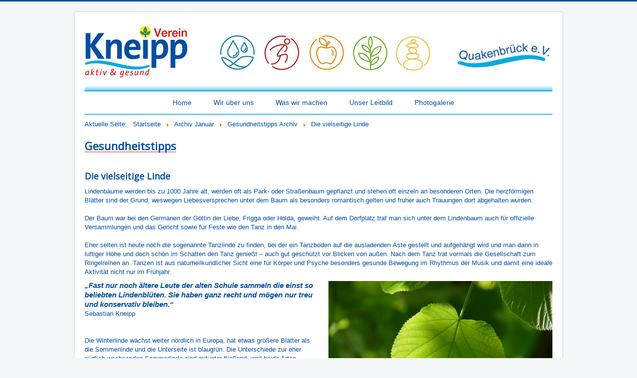

--- FILE ---
content_type: text/html; charset=utf-8
request_url: http://kneipp-quakenbrueck.de/index.php/archiv-januar/13-gesundheitstipps-archiv/53-die-vielseitige-linde
body_size: 6212
content:
<!DOCTYPE html>
<html lang="de-de" dir="ltr">
<head>
        <meta name="viewport" content="width=device-width, initial-scale=1.0" />
        <meta charset="utf-8" />
	<base href="http://kneipp-quakenbrueck.de/index.php/archiv-januar/13-gesundheitstipps-archiv/53-die-vielseitige-linde" />
	<meta name="author" content="Super User" />
	<meta name="generator" content="Joomla! - Open Source Content Management" />
	<title>Die vielseitige Linde</title>
	<link href="/templates/kneipp/favicon.ico" rel="shortcut icon" type="image/vnd.microsoft.icon" />
	<link href="/media/plg_system_jcemediabox/css/jcemediabox.min.css?7d30aa8b30a57b85d658fcd54426884a" rel="stylesheet" />
	<link href="/templates/kneipp/css/template.css?d1f47f57d90d6d6dc70cd5c81103fba7" rel="stylesheet" />
	<link href="//fonts.googleapis.com/css?family=Open+Sans" rel="stylesheet" />
	<style>

        h1, h2, h3, h4, h5, h6, .site-title {
                font-family: 'Open Sans', sans-serif;
        }
        body.site {
                border-top: 3px solid #004fa0;
                background-color: #f4f6f7;
        }
        a {
                color: #004fa0;
        }
        .nav-list > .active > a,
        .nav-list > .active > a:hover,
        .dropdown-menu li > a:hover,
        .dropdown-menu .active > a,
        .dropdown-menu .active > a:hover,
        .nav-pills > .active > a,
        .nav-pills > .active > a:hover,
        .btn-primary {
                background: #ffffff;
        }
	</style>
	<script src="/media/jui/js/jquery.min.js?d1f47f57d90d6d6dc70cd5c81103fba7"></script>
	<script src="/media/jui/js/jquery-noconflict.js?d1f47f57d90d6d6dc70cd5c81103fba7"></script>
	<script src="/media/jui/js/jquery-migrate.min.js?d1f47f57d90d6d6dc70cd5c81103fba7"></script>
	<script src="/media/system/js/caption.js?d1f47f57d90d6d6dc70cd5c81103fba7"></script>
	<script src="/media/plg_system_jcemediabox/js/jcemediabox.min.js?7d30aa8b30a57b85d658fcd54426884a"></script>
	<script src="/media/jui/js/bootstrap.min.js?d1f47f57d90d6d6dc70cd5c81103fba7"></script>
	<script src="/templates/kneipp/js/template.js?d1f47f57d90d6d6dc70cd5c81103fba7"></script>
	<script>
jQuery(window).on('load',  function() {
				new JCaption('img.caption');
			});jQuery(document).ready(function(){WfMediabox.init({"base":"\/","theme":"standard","width":"","height":"","lightbox":0,"shadowbox":0,"icons":1,"overlay":1,"overlay_opacity":0,"overlay_color":"","transition_speed":500,"close":2,"labels":{"close":"PLG_SYSTEM_JCEMEDIABOX_LABEL_CLOSE","next":"PLG_SYSTEM_JCEMEDIABOX_LABEL_NEXT","previous":"PLG_SYSTEM_JCEMEDIABOX_LABEL_PREVIOUS","cancel":"PLG_SYSTEM_JCEMEDIABOX_LABEL_CANCEL","numbers":"PLG_SYSTEM_JCEMEDIABOX_LABEL_NUMBERS","numbers_count":"PLG_SYSTEM_JCEMEDIABOX_LABEL_NUMBERS_COUNT","download":"PLG_SYSTEM_JCEMEDIABOX_LABEL_DOWNLOAD"},"swipe":true,"expand_on_click":true});});
	</script>

        <!--[if lt IE 9]><script src="/media/jui/js/html5.js"></script><![endif]-->
</head>
<body class="site com_content view-article no-layout no-task itemid-209">
        <!-- Body -->
        <div class="body">
                <div class="container">
                        <!-- Header -->
                        <header class="header" role="banner">
                                <div class="header-inner clearfix">
                                        <a class="brand pull-left" href="/">
                                                <img src="http://kneipp-quakenbrueck.de/images/logo.jpg" alt="Kneippverein Quakenbrück e.V." />                                                                                        </a>

                                        <div class="header-search pull-right">
                                                

<div class="custom"  >
	<p style="text-align: right;"><span style="font-family: Verdana, Arial, Helvetica, sans-serif; font-size: 16px; line-height: 22px;"><img src="/images/logo-welle.jpg" alt="logo welle" style="float: right;" /></span></p></div>

                                        </div>
                                        <div class="header-search pull-right">
                                                 

<div class="custom"  >
	<p style="text-align: center;"><img src="/images/logos-klein.jpg" alt="logos klein" style="float: right;" /></p></div>

                                        </div>
                                </div>
                        </header>
                                                       <nav class="navigation" role="navigation">
                                         <div class="navbar pull-left">
                                                <a class="btn btn-navbar collapsed" data-toggle="collapse" data-target=".nav-collapse">
                                                        <span class="icon-bar"></span>
                                                        <span class="icon-bar"></span>
                                                        <span class="icon-bar"></span>
                                                </a>
                                        </div>
                                        <div class="nav-collapse">
                                               <ul class="nav menu nav-pills mod-list">
<li class="item-101 default"><a href="/index.php" >Home</a></li><li class="item-124 deeper parent"><a href="/index.php/wir-ueber-uns" >Wir über uns</a><ul class="nav-child unstyled small"><li class="item-162"><a href="/index.php/wir-ueber-uns/aktuelles" >Aktuelles</a></li><li class="item-163"><a href="/index.php/wir-ueber-uns/teamvorstand" >Teamvorstand</a></li><li class="item-164"><a href="/index.php/wir-ueber-uns/ansprechpartner" >Ansprechpartner</a></li><li class="item-165"><a href="/index.php/wir-ueber-uns/mitglied-werden-kontakt" >Mitglied werden/Kontakt</a></li></ul></li><li class="item-134 deeper parent"><a href="/index.php/was-wir-machen" >Was wir machen</a><ul class="nav-child unstyled small"><li class="item-166"><a href="/index.php/was-wir-machen/unser-kursangebot" >Unser Kursangebot</a></li><li class="item-221"><a href="/index.php/was-wir-machen/wandern" >Wandern</a></li><li class="item-222"><a href="/index.php/was-wir-machen/radfahren" >Radfahren</a></li><li class="item-167"><a href="/index.php/was-wir-machen/jahresprogramm" >Jahresprogramm</a></li><li class="item-168"><a href="/index.php/was-wir-machen/gesundheitstipps" >Gesundheitstipps</a></li><li class="item-213"><a href="/index.php/was-wir-machen/kneipp-tipps-fuer-den-alltag" >Kneipp-Tipps für den Alltag</a></li></ul></li><li class="item-141 deeper parent"><a href="/index.php/unser-leitbild" >Unser Leitbild</a><ul class="nav-child unstyled small"><li class="item-169"><a href="/index.php/unser-leitbild/sebastian-kneipp" >Sebastian Kneipp</a></li><li class="item-170"><a href="/index.php/unser-leitbild/wirkprinzip-wasser" >Wirkprinzip Wasser</a></li><li class="item-171"><a href="/index.php/unser-leitbild/wirkprinzip-bewegung" >Wirkprinzip Bewegung</a></li><li class="item-172"><a href="/index.php/unser-leitbild/wirkprinzip-lebensrhythmus" >Wirkprinzip Lebensrhythmus</a></li><li class="item-173"><a href="/index.php/unser-leitbild/wirkprinzip-ernaehrung" >Wirkprinzip Ernährung</a></li><li class="item-174"><a href="/index.php/unser-leitbild/wirkprinzip-kraeuter" >Wirkprinzip Kräuter</a></li></ul></li><li class="item-194"><a href="/index.php/photogalerie" >Photogalerie</a></li></ul>

                                        </div>
                                </nav>
                                                		<div class="moduletable">
						<div aria-label="Breadcrumbs" role="navigation">
	<ul itemscope itemtype="https://schema.org/BreadcrumbList" class="breadcrumb">
					<li>
				Aktuelle Seite: &#160;
			</li>
		
						<li itemprop="itemListElement" itemscope itemtype="https://schema.org/ListItem">
											<a itemprop="item" href="/index.php" class="pathway"><span itemprop="name">Startseite</span></a>
					
											<span class="divider">
							<img src="/media/system/images/arrow.png" alt="" />						</span>
										<meta itemprop="position" content="1">
				</li>
							<li itemprop="itemListElement" itemscope itemtype="https://schema.org/ListItem">
											<a itemprop="item" href="/index.php/archiv-januar" class="pathway"><span itemprop="name">Archiv Januar</span></a>
					
											<span class="divider">
							<img src="/media/system/images/arrow.png" alt="" />						</span>
										<meta itemprop="position" content="2">
				</li>
							<li itemprop="itemListElement" itemscope itemtype="https://schema.org/ListItem">
											<a itemprop="item" href="/index.php/archiv-januar/13-gesundheitstipps-archiv" class="pathway"><span itemprop="name">Gesundheitstipps Archiv</span></a>
					
											<span class="divider">
							<img src="/media/system/images/arrow.png" alt="" />						</span>
										<meta itemprop="position" content="3">
				</li>
							<li itemprop="itemListElement" itemscope itemtype="https://schema.org/ListItem" class="active">
					<span itemprop="name">
						Die vielseitige Linde					</span>
					<meta itemprop="position" content="4">
				</li>
				</ul>
</div>
		</div>
	
                        <div class="row-fluid">
                                                                <main id="content" role="main" class="span12">
                                        <!-- Begin Content -->
                                        
                                        <div id="system-message-container">
	</div>

                                        <div class="item-page" itemscope itemtype="https://schema.org/Article">
	<meta itemprop="inLanguage" content="de-DE" />
	
		
						
		
	
	
		
								<div itemprop="articleBody">
		<h2 class="uberschrift-redul">Gesundheitstipps</h2>
<p>&nbsp;</p>
<p><br />&nbsp;</p>
<h3>Die vielseitige Linde</h3>
<p>Lindenbäume werden bis zu 1000 Jahre alt, werden oft als Park- oder Straßenbaum gepflanzt und stehen oft einzeln an besonderen Orten. Die herzförmigen Blätter sind der Grund, weswegen Liebesversprechen unter dem Baum als besonders romantisch gelten und früher auch Trauungen dort abgehalten wurden. <br /><br /> Der Baum war bei den Germanen der Göttin der Liebe, Frigga oder Holda, geweiht. Auf dem Dorfplatz traf man sich unter dem Lindenbaum auch für offizielle Versammlungen und das Gericht sowie für Feste wie den Tanz in den Mai. <br /><br /> Eher selten ist heute noch die sogenannte Tanzlinde zu finden, bei der ein Tanzboden auf die ausladenden Äste gestellt und aufgehängt wird und man dann in luftiger Höhe und doch schön im Schatten den Tanz genießt – auch gut geschützt vor Blicken von außen. Nach dem Tanz trat vormals die Gesellschaft zum Ringelreihen an. Tanzen ist aus naturheilkundlicher Sicht eine für Körper und Psyche besonders gesunde Bewegung im Rhythmus der Musik und damit eine ideale Aktivität nicht nur im Frühjahr.</p>
<p><span style="font-size: 10pt;"><span style="font-size: 11pt; font-family: 'Calibri Light', sans-serif;"></span></span></p>
<p><span style="font-family: arial,helvetica,sans-serif;"><strong><img src="/images/gesundheitstipps/linde.jpg" alt="linde" style="margin-left: 20px; float: right;" width="450" height="338" /></strong><strong><i><span style="font-size: 11pt; font-family: 'Calibri Light', sans-serif;">„Fast nur noch ältere Leute der alten Schule sammeln die einst so beliebten Lindenblüten. Sie haben ganz recht und mögen nur treu und konservativ bleiben.“<br /></span></i></strong></span>Sebastian Kneipp</p>
<p>&nbsp;</p>
<p>Die Winterlinde wächst weiter nördlich in Europa, hat etwas größere Blätter als die Sommerlinde und die Unterseite ist blaugrün. Die Unterschiede zur eher südlich wachsenden Sommerlinde sind mitunter fließend, weil beide Arten bastardisieren zur sog. Holländischen Linde. Das Holz der heiligen Linde eignet sich zum Schnitzen und beim „Taferlbaum“ brachte man in der Höhlung alter Bäume Brustbilder, Marienbilder oder Votivbilder aus wiederum Lindenholz an.<br /><br /> Neben den Blättern treiben im Juni auch die nach unten hängenden Doldentrauben von Blüten. Die Blüten enthalten reichlich klebrigen Nektar, der wegen seines hohen Zuckergehaltes für Bienen günstig ist. Die Blüten werden gesammelt und in Gebäck eingebacken oder getrocknet als beliebter Kräutertee zur Symptomlinderung bei Erkältungen. <br /><br /> Lindenblüten wirken schweißtreibend und senken dadurch vorhandenes Fieber. In einer Studie an gesunden Freiwilligen konnte die Schweißmenge nach Trinken von Lindenblütentee gegenüber Trinken von heißem Wasser immerhin verdoppelt werden. Diese Wirkung soll über Glykosid-Verbindungen zustande kommen – weiterhin enthalten Lindeblüten aber auch noch rund 10% an Schleimstoffen (überwiegend Arabinogalactane). Solche Schleimstoffe legen sich beim Trinken wie ein Schutzfilm auf die gereizten Schleimhäute im Rachen und Kehlkopfbereich und können somit Halsschmerzen und Hustenreiz lindern.</p>
<p>&nbsp;</p>
<p>&nbsp;</p>
<p>&nbsp;</p>
<p><span style="font-size: 10pt;"></span></p>
<p>		<div class="moduletable">
							<h3>Gesundheitstipps Archiv</h3>
						<ul class="category-module mod-list">
						<li>
									<a class="mod-articles-category-title " href="/index.php/archiv-januar">Was ist Superfood?</a>
				
				
				
				
				
				
				
							</li>
					<li>
									<a class="mod-articles-category-title " href="/index.php/archiv-januar-2">Wintergemüse</a>
				
				
				
				
				
				
				
							</li>
					<li>
									<a class="mod-articles-category-title " href="/index.php/archiv-januar-3">Heilpflanzen bei Erkältung</a>
				
				
				
				
				
				
				
							</li>
					<li>
									<a class="mod-articles-category-title " href="/index.php/archiv-januar-4">Frühjahrskur</a>
				
				
				
				
				
				
				
							</li>
					<li>
									<a class="mod-articles-category-title " href="/index.php/archiv-januar/13-gesundheitstipps-archiv/30-gesundheitstipps-5">Wandel der Bewegungskultur</a>
				
				
				
				
				
				
				
							</li>
					<li>
									<a class="mod-articles-category-title " href="/index.php/archiv-januar/13-gesundheitstipps-archiv/31-gesundheitstipps-6">Baden im kalten Wasser</a>
				
				
				
				
				
				
				
							</li>
					<li>
									<a class="mod-articles-category-title " href="/index.php/archiv-januar/13-gesundheitstipps-archiv/32-gesundheitstipps-7">Gemeine Wegwarte</a>
				
				
				
				
				
				
				
							</li>
					<li>
									<a class="mod-articles-category-title " href="/index.php/archiv-januar/13-gesundheitstipps-archiv/33-gesundheitstipps-8">Sanddorn</a>
				
				
				
				
				
				
				
							</li>
					<li>
									<a class="mod-articles-category-title " href="/index.php/archiv-januar/13-gesundheitstipps-archiv/34-gesundheitstipps-9">Gesunder Schlaf</a>
				
				
				
				
				
				
				
							</li>
					<li>
									<a class="mod-articles-category-title " href="/index.php/archiv-januar/13-gesundheitstipps-archiv/35-gesundheitstipps-10">Hamamelis</a>
				
				
				
				
				
				
				
							</li>
					<li>
									<a class="mod-articles-category-title " href="/index.php/archiv-januar/13-gesundheitstipps-archiv/36-gesundheitstipps-dezember2017">Honig</a>
				
				
				
				
				
				
				
							</li>
					<li>
									<a class="mod-articles-category-title " href="/index.php/archiv-januar/13-gesundheitstipps-archiv/37-intervall-fasten">Intervall-Fasten</a>
				
				
				
				
				
				
				
							</li>
					<li>
									<a class="mod-articles-category-title " href="/index.php/archiv-januar/13-gesundheitstipps-archiv/38-ingwer">Ingwer</a>
				
				
				
				
				
				
				
							</li>
					<li>
									<a class="mod-articles-category-title " href="/index.php/archiv-januar/13-gesundheitstipps-archiv/39-sanfte-hausmittel">Sanfte Hausmittel</a>
				
				
				
				
				
				
				
							</li>
					<li>
									<a class="mod-articles-category-title " href="/index.php/archiv-januar/13-gesundheitstipps-archiv/40-ernaehrung-bei-arthrose">Ernährung bei Arthrose</a>
				
				
				
				
				
				
				
							</li>
					<li>
									<a class="mod-articles-category-title " href="/index.php/archiv-januar/13-gesundheitstipps-archiv/41-gesundheitstipps-15">Alternativen zu  tierischer Milch</a>
				
				
				
				
				
				
				
							</li>
					<li>
									<a class="mod-articles-category-title " href="/index.php/archiv-januar/13-gesundheitstipps-archiv/43-curcuma-curcumin">Curcuma & Curcumin</a>
				
				
				
				
				
				
				
							</li>
					<li>
									<a class="mod-articles-category-title " href="/index.php/archiv-januar/13-gesundheitstipps-archiv/44-waldbaden">Waldbaden</a>
				
				
				
				
				
				
				
							</li>
					<li>
									<a class="mod-articles-category-title " href="/index.php/archiv-januar/13-gesundheitstipps-archiv/45-feldsalat">Feldsalat</a>
				
				
				
				
				
				
				
							</li>
					<li>
									<a class="mod-articles-category-title " href="/index.php/archiv-januar/13-gesundheitstipps-archiv/46-kuerbis-kern-oel">Kürbis/kern/öl</a>
				
				
				
				
				
				
				
							</li>
					<li>
									<a class="mod-articles-category-title " href="/index.php/archiv-januar/13-gesundheitstipps-archiv/47-fit-in-dem-winter">Fit in den Winter</a>
				
				
				
				
				
				
				
							</li>
					<li>
									<a class="mod-articles-category-title " href="/index.php/archiv-januar/13-gesundheitstipps-archiv/48-in-der-weihnachtsbaeckerei">In der Weihnachtsbäckerei</a>
				
				
				
				
				
				
				
							</li>
					<li>
									<a class="mod-articles-category-title " href="/index.php/archiv-januar/13-gesundheitstipps-archiv/49-eisbaden">Eisbaden</a>
				
				
				
				
				
				
				
							</li>
					<li>
									<a class="mod-articles-category-title " href="/index.php/archiv-januar/13-gesundheitstipps-archiv/50-schwarzer-rettich">Schwarzer Rettich</a>
				
				
				
				
				
				
				
							</li>
					<li>
									<a class="mod-articles-category-title " href="/index.php/archiv-januar/13-gesundheitstipps-archiv/51-brennnesseln">Brennnesseln</a>
				
				
				
				
				
				
				
							</li>
					<li>
									<a class="mod-articles-category-title " href="/index.php/archiv-januar/13-gesundheitstipps-archiv/52-baerlauch">Bärlauch</a>
				
				
				
				
				
				
				
							</li>
					<li>
									<a class="mod-articles-category-title active" href="/index.php/archiv-januar/13-gesundheitstipps-archiv/53-die-vielseitige-linde">Die vielseitige Linde</a>
				
				
				
				
				
				
				
							</li>
					<li>
									<a class="mod-articles-category-title " href="/index.php/archiv-januar/13-gesundheitstipps-archiv/54-dinkel">Dinkel</a>
				
				
				
				
				
				
				
							</li>
					<li>
									<a class="mod-articles-category-title " href="/index.php/archiv-januar/13-gesundheitstipps-archiv/55-badevergnuegen-im-sommer">Badevergnügen im Sommer</a>
				
				
				
				
				
				
				
							</li>
					<li>
									<a class="mod-articles-category-title " href="/index.php/archiv-januar/13-gesundheitstipps-archiv/56-gesunde-ernaehrung-an-heissen-sommertagen">Gesunde Ernährung an heißen Sommertagen</a>
				
				
				
				
				
				
				
							</li>
					<li>
									<a class="mod-articles-category-title " href="/index.php/archiv-januar/13-gesundheitstipps-archiv/57-vorbereitung-auf-die-erkaeltungssaison">Vorbereitung auf die Erkältungssaison</a>
				
				
				
				
				
				
				
							</li>
					<li>
									<a class="mod-articles-category-title " href="/index.php/archiv-januar/13-gesundheitstipps-archiv/58-immunsystem">Mit einem starken Immunsystem in den Herbst</a>
				
				
				
				
				
				
				
							</li>
					<li>
									<a class="mod-articles-category-title " href="/index.php/archiv-januar/13-gesundheitstipps-archiv/59-schlafstoerungen-im-herbst">Schlafstörungen und Stimmung im Herbst</a>
				
				
				
				
				
				
				
							</li>
					<li>
									<a class="mod-articles-category-title " href="/index.php/archiv-januar/13-gesundheitstipps-archiv/60-gesundes-weihnachten">Gesundes Weihnachten</a>
				
				
				
				
				
				
				
							</li>
					<li>
									<a class="mod-articles-category-title " href="/index.php/archiv-januar/13-gesundheitstipps-archiv/61-gemeinsam-fuer-die-gesundheit">Gemeinsam für die Gesundheit</a>
				
				
				
				
				
				
				
							</li>
					<li>
									<a class="mod-articles-category-title " href="/index.php/archiv-januar/13-gesundheitstipps-archiv/62-gesundheit-in-der-fastenzeit">Gesundheit in der Fastenzeit</a>
				
				
				
				
				
				
				
							</li>
					<li>
									<a class="mod-articles-category-title " href="/index.php/archiv-januar/13-gesundheitstipps-archiv/64-im-fruehjahr-tut-bewegung-gut">Im Frühjahr tut Bewegung gut</a>
				
				
				
				
				
				
				
							</li>
					<li>
									<a class="mod-articles-category-title " href="/index.php/archiv-januar/13-gesundheitstipps-archiv/67-sonnenbaden">Sonnenbaden - wichtig für die Gesundheit</a>
				
				
				
				
				
				
				
							</li>
					<li>
									<a class="mod-articles-category-title " href="/index.php/archiv-januar/13-gesundheitstipps-archiv/68-waldbaden2020">Waldbaden – eine einfache und gesunde Sache</a>
				
				
				
				
				
				
				
							</li>
					<li>
									<a class="mod-articles-category-title " href="/index.php/archiv-januar/13-gesundheitstipps-archiv/69-gesundheitsurlaub-in-2020">Gesundheitsurlaub in 2020</a>
				
				
				
				
				
				
				
							</li>
					<li>
									<a class="mod-articles-category-title " href="/index.php/archiv-januar/13-gesundheitstipps-archiv/71-lavendel">Lavendel – eine besondere Heilpflanze</a>
				
				
				
				
				
				
				
							</li>
					<li>
									<a class="mod-articles-category-title " href="/index.php/archiv-januar/13-gesundheitstipps-archiv/72-abhaertung-vor-infektionen">Abhärtung vor Infektionen mit Kneipp-Anwendungen</a>
				
				
				
				
				
				
				
							</li>
					<li>
									<a class="mod-articles-category-title " href="/index.php/archiv-januar/13-gesundheitstipps-archiv/73-sauerkraut">Sauerkraut macht nicht nur lustig</a>
				
				
				
				
				
				
				
							</li>
					<li>
									<a class="mod-articles-category-title " href="/index.php/archiv-januar/13-gesundheitstipps-archiv/74-erkaeltung-in-covid-zeiten">Erkältung in Covid-Zeiten</a>
				
				
				
				
				
				
				
							</li>
					<li>
									<a class="mod-articles-category-title " href="/index.php/archiv-januar/13-gesundheitstipps-archiv/75-weihnachtsgewuerze">Weihnachtsgewürze – ein Beitrag für Genuss und Gesundheit</a>
				
				
				
				
				
				
				
							</li>
					<li>
									<a class="mod-articles-category-title " href="/index.php/archiv-januar/13-gesundheitstipps-archiv/77-kneipp-jubilaeum">Das Kneipp-Jubiläumsjahr zum 200. Geburtstag Sebastian Kneipps</a>
				
				
				
				
				
				
				
							</li>
					<li>
									<a class="mod-articles-category-title " href="/index.php/archiv-januar/13-gesundheitstipps-archiv/78-der-weisse-spitz">Aus Sebastian Kneipps Leben: Der weiße Spitz</a>
				
				
				
				
				
				
				
							</li>
					<li>
									<a class="mod-articles-category-title " href="/index.php/archiv-januar/13-gesundheitstipps-archiv/79-aroniabeere">Aroniabeere</a>
				
				
				
				
				
				
				
							</li>
					<li>
									<a class="mod-articles-category-title " href="/index.php/archiv-januar/13-gesundheitstipps-archiv/80-skandal">Skandal um das sündige Dorf</a>
				
				
				
				
				
				
				
							</li>
					<li>
									<a class="mod-articles-category-title " href="/index.php/archiv-januar/13-gesundheitstipps-archiv/81-goldrute">Goldrute - eine hilfreiche Pflanze</a>
				
				
				
				
				
				
				
							</li>
					<li>
									<a class="mod-articles-category-title " href="/index.php/archiv-januar/13-gesundheitstipps-archiv/82-wie-pfarrer-kneipp-veronika-kreuzer-kurierte">Wie Pfarrer Kneipp Veronika Kreuzer kurierte</a>
				
				
				
				
				
				
				
							</li>
					<li>
									<a class="mod-articles-category-title " href="/index.php/archiv-januar/13-gesundheitstipps-archiv/83-baron-rothschild">Aus Sebastian Kneipps Leben: Baron Rothschild und sein zweiter Magen</a>
				
				
				
				
				
				
				
							</li>
					<li>
									<a class="mod-articles-category-title " href="/index.php/archiv-januar/13-gesundheitstipps-archiv/86-malve">Malve – wohlschmeckende Heilpflanze bei Reizhusten</a>
				
				
				
				
				
				
				
							</li>
					<li>
									<a class="mod-articles-category-title " href="/index.php/archiv-januar/13-gesundheitstipps-archiv/87-aus-sebastian-kneipps-leben-das-kommt-vom-saufen">Aus Sebastian Kneipps Leben: Das kommt vom Saufen</a>
				
				
				
				
				
				
				
							</li>
					<li>
									<a class="mod-articles-category-title " href="/index.php/archiv-januar/13-gesundheitstipps-archiv/88-fruehjahrskuren">Frühjahrskuren, Detox und Fasten</a>
				
				
				
				
				
				
				
							</li>
					<li>
									<a class="mod-articles-category-title " href="/index.php/archiv-januar/13-gesundheitstipps-archiv/89-brennnessel">Brennnessel – stechend, aber sehr nützlich!</a>
				
				
				
				
				
				
				
							</li>
					<li>
									<a class="mod-articles-category-title " href="/index.php/archiv-januar/13-gesundheitstipps-archiv/90-man-ist-und-trinkt">Aus Sebastian Kneipps Leben: Man isst und trinkt, um zu leben</a>
				
				
				
				
				
				
				
							</li>
					<li>
									<a class="mod-articles-category-title " href="/index.php/archiv-januar/13-gesundheitstipps-archiv/91-ein-hosentraeger">Aus Sebastian Kneipps Leben: Einen Hosenträger zur Hochzeit</a>
				
				
				
				
				
				
				
							</li>
					<li>
									<a class="mod-articles-category-title " href="/index.php/archiv-januar/13-gesundheitstipps-archiv/92-abhaertung">Abhärtung mit Kneippschen Kaltreizen</a>
				
				
				
				
				
				
				
							</li>
					<li>
									<a class="mod-articles-category-title " href="/index.php/archiv-januar/13-gesundheitstipps-archiv/93-fuer-die-innere-waerme">Für die innere Wärme</a>
				
				
				
				
				
				
				
							</li>
			</ul>
		</div>
	</p>
<p>&nbsp;</p>	</div>

	
							</div>

                                        
                                        <!-- End Content -->
                                </main>
                                                        </div>
                </div>
        </div>
        <!-- Footer -->
        <footer class="footer" role="contentinfo">
                <div class="container">
                        <hr />
                        
                        <p class="pull-right">
                                <!--<a href="#top" id="back-top">
                                        Back to Top                                </a> -->
                                

<div class="custom"  >
	<p style="text-align: right;"><a href="/index.php/9-impressum/25-kontakt">Kontakt</a>&nbsp;&nbsp;&nbsp;&nbsp;&nbsp;&nbsp;&nbsp;&nbsp; <a href="/index.php/impressum">Impressum</a>&nbsp;&nbsp;&nbsp;&nbsp;&nbsp;&nbsp;&nbsp;&nbsp; <a href="/index.php/archiv-januar?id=70">Datenschutz</a></p></div>

                        </p>
                        <p>
                                <div class="impress_rw">&copy; Kneippverein Quakenbrück e.V.</div>
                        </p>
                </div>
        </footer>
        
</body>
</html>

--- FILE ---
content_type: text/css
request_url: http://kneipp-quakenbrueck.de/templates/kneipp/css/template.css?d1f47f57d90d6d6dc70cd5c81103fba7
body_size: 26569
content:
article,
aside,
details,
figcaption,
figure,
footer,
header,
hgroup,
nav,
section {
        display: block;
}
audio,
canvas,
video {
        display: inline-block;
        *display: inline;
        *zoom: 1;
}
audio:not([controls]) {
        display: none;
}
html {
        font-size: 100%;
        -webkit-text-size-adjust: 100%;
        -ms-text-size-adjust: 100%;
}
a:focus {
        outline: thin dotted #333;
        outline: 5px auto -webkit-focus-ring-color;
        outline-offset: -2px;
}
a:hover,
a:active {
        outline: 0;
}
sub,
sup {
        position: relative;
        font-size: 75%;
        line-height: 0;
        vertical-align: baseline;
}
sup {
        top: -0.5em;
}
sub {
        bottom: -0.25em;
}
img {
        max-width: 100%;
        width: auto \9;
        height: auto;
        vertical-align: middle;
        border: 0;
        -ms-interpolation-mode: bicubic;
}
#map_canvas img,
.google-maps img,
.gm-style img {
        max-width: none;
}
button,
input,
select,
textarea {
        margin: 0;
        font-size: 100%;
        vertical-align: middle;
}
button,
input {
        *overflow: visible;
        line-height: normal;
}
button::-moz-focus-inner,
input::-moz-focus-inner {
        padding: 0;
        border: 0;
}
button,
html input[type="button"],
input[type="reset"],
input[type="submit"] {
        -webkit-appearance: button;
        cursor: pointer;
}
label,
select,
button,
input[type="button"],
input[type="reset"],
input[type="submit"],
input[type="radio"],
input[type="checkbox"] {
        cursor: pointer;
}
input[type="search"] {
        -webkit-box-sizing: content-box;
        -moz-box-sizing: content-box;
        box-sizing: content-box;
        -webkit-appearance: textfield;
}
input[type="search"]::-webkit-search-decoration,
input[type="search"]::-webkit-search-cancel-button {
        -webkit-appearance: none;
}
textarea {
        overflow: auto;
        vertical-align: top;
}
@media print {
        * {
                text-shadow: none !important;
                color: #000 !important;
                background: transparent !important;
                box-shadow: none !important;
        }
        a,
        a:visited {
                text-decoration: underline;
        }
        a[href]:after {
                content: " (" attr(href) ")";
        }
        abbr[title]:after {
                content: " (" attr(title) ")";
        }
        .ir a:after,
        a[href^="javascript:"]:after,
        a[href^="#"]:after {
                content: "";
        }
        pre,
        blockquote {
                border: 1px solid #999;
                page-break-inside: avoid;
        }
        thead {
                display: table-header-group;
        }
        tr,
        img {
                page-break-inside: avoid;
        }
        img {
                max-width: 100% !important;
        }
        @page {
                margin: 0.5cm;
        }
        p,
        h2,
        h3 {
                orphans: 3;
                widows: 3;
        }
        h2,
        h3 {
                page-break-after: avoid;
        }
}
.rtl .navigation .nav-child {
        left: auto;
        right: 0;
}
.rtl .navigation .nav > li > .nav-child:before {
        left: auto;
        right: 12px;
}
.rtl .navigation .nav > li > .nav-child:after {
        left: auto;
        right: 13px;
}
.rtl .categories-list .collapse {
        margin: 0 20px 0 0;
}
.rtl .modal-footer button {
        float: left;
}
.clearfix {
        *zoom: 1;
}
.clearfix:before,
.clearfix:after {
        display: table;
        content: "";
        line-height: 0;
}
.clearfix:after {
        clear: both;
}
.hide-text {
        font: 0/0 a;
        color: transparent;
        text-shadow: none;
        background-color: transparent;
        border: 0;
}
.input-block-level {
        display: block;
        width: 100%;
        min-height: 28px;
        -webkit-box-sizing: border-box;
        -moz-box-sizing: border-box;
        box-sizing: border-box;
}
body {
        margin: 0;
        font-family: "Helvetica Neue", Arial, sans-serif;
        font-size: 13px;
        line-height: 18px;
        color: #004fa0;
        background-color: #fff;
}
a {
        color: #08c;
        text-decoration: none;
}
a:hover,
a:focus {
        color: #005580;
        text-decoration: underline;
}
.img-rounded {
        -webkit-border-radius: 6px;
        -moz-border-radius: 6px;
        border-radius: 6px;
}
.img-polaroid {
        padding: 4px;
        background-color: #fff;
        border: 1px solid #ccc;
        border: 1px solid rgba(0,0,0,0.2);
        -webkit-box-shadow: 0 1px 3px rgba(0,0,0,0.1);
        -moz-box-shadow: 0 1px 3px rgba(0,0,0,0.1);
        box-shadow: 0 1px 3px rgba(0,0,0,0.1);
}
.img-circle {
        -webkit-border-radius: 500px;
        -moz-border-radius: 500px;
        border-radius: 500px;
}
.row {
        margin-left: -20px;
        *zoom: 1;
}
.row:before,
.row:after {
        display: table;
        content: "";
        line-height: 0;
}
.row:after {
        clear: both;
}
[class*="span"] {
        float: left;
        min-height: 1px;
        margin-left: 20px;
}
.container,
.navbar-static-top .container,
.navbar-fixed-top .container,
.navbar-fixed-bottom .container {
        width: 940px;
}
.span12 {
        width: 940px;
}
.span11 {
        width: 860px;
}
.span10 {
        width: 780px;
}
.span9 {
        width: 700px;
}
.span8 {
        width: 620px;
}
.span7 {
        width: 540px;
}
.span6 {
        width: 460px;
}
.span5 {
        width: 380px;
}
.span4 {
        width: 300px;
}
.span3 {
        width: 220px;
}
.span2 {
        width: 140px;
}
.span1 {
        width: 60px;
}
.offset12 {
        margin-left: 980px;
}
.offset11 {
        margin-left: 900px;
}
.offset10 {
        margin-left: 820px;
}
.offset9 {
        margin-left: 740px;
}
.offset8 {
        margin-left: 660px;
}
.offset7 {
        margin-left: 580px;
}
.offset6 {
        margin-left: 500px;
}
.offset5 {
        margin-left: 420px;
}
.offset4 {
        margin-left: 340px;
}
.offset3 {
        margin-left: 260px;
}
.offset2 {
        margin-left: 180px;
}
.offset1 {
        margin-left: 100px;
}
.row-fluid {
        width: 100%;
        *zoom: 1;
}
.row-fluid:before,
.row-fluid:after {
        display: table;
        content: "";
        line-height: 0;
}
.row-fluid:after {
        clear: both;
}
.row-fluid [class*="span"] {
        display: block;
        width: 100%;
        min-height: 28px;
        -webkit-box-sizing: border-box;
        -moz-box-sizing: border-box;
        box-sizing: border-box;
        float: left;
        margin-left: 2.127659574%;
        *margin-left: 2.0744680846383%;
}
.row-fluid [class*="span"]:first-child {
        margin-left: 0;
}
.row-fluid .controls-row [class*="span"] + [class*="span"] {
        margin-left: 2.127659574%;
}
.row-fluid .span12 {
        width: 99.99999999%;
        *width: 99.946808500638%;
}
.row-fluid .span11 {
        width: 91.489361693%;
        *width: 91.436170203638%;
}
.row-fluid .span10 {
        width: 82.978723396%;
        *width: 82.925531906638%;
}
.row-fluid .span9 {
        width: 74.468085099%;
        *width: 74.414893609638%;
}
.row-fluid .span8 {
        width: 65.957446802%;
        *width: 65.904255312638%;
}
.row-fluid .span7 {
        width: 57.446808505%;
        *width: 57.393617015638%;
}
.row-fluid .span6 {
        width: 48.936170208%;
        *width: 48.882978718638%;
}
.row-fluid .span5 {
        width: 40.425531911%;
        *width: 40.372340421638%;
}
.row-fluid .span4 {
        width: 31.914893614%;
        *width: 31.861702124638%;
}
.row-fluid .span3 {
        width: 23.404255317%;
        *width: 23.351063827638%;
}
.row-fluid .span2 {
        width: 14.89361702%;
        *width: 14.840425530638%;
}
.row-fluid .span1 {
        width: 6.382978723%;
        *width: 6.3297872336383%;
}
.row-fluid .offset12 {
        margin-left: 104.255319138%;
        *margin-left: 104.14893615928%;
}
.row-fluid .offset12:first-child {
        margin-left: 102.127659564%;
        *margin-left: 102.02127658528%;
}
.row-fluid .offset11 {
        margin-left: 95.744680841%;
        *margin-left: 95.638297862277%;
}
.row-fluid .offset11:first-child {
        margin-left: 93.617021267%;
        *margin-left: 93.510638288277%;
}
.row-fluid .offset10 {
        margin-left: 87.234042544%;
        *margin-left: 87.127659565277%;
}
.row-fluid .offset10:first-child {
        margin-left: 85.10638297%;
        *margin-left: 84.999999991277%;
}
.row-fluid .offset9 {
        margin-left: 78.723404247%;
        *margin-left: 78.617021268277%;
}
.row-fluid .offset9:first-child {
        margin-left: 76.595744673%;
        *margin-left: 76.489361694277%;
}
.row-fluid .offset8 {
        margin-left: 70.21276595%;
        *margin-left: 70.106382971277%;
}
.row-fluid .offset8:first-child {
        margin-left: 68.085106376%;
        *margin-left: 67.978723397277%;
}
.row-fluid .offset7 {
        margin-left: 61.702127653%;
        *margin-left: 61.595744674277%;
}
.row-fluid .offset7:first-child {
        margin-left: 59.574468079%;
        *margin-left: 59.468085100277%;
}
.row-fluid .offset6 {
        margin-left: 53.191489356%;
        *margin-left: 53.085106377277%;
}
.row-fluid .offset6:first-child {
        margin-left: 51.063829782%;
        *margin-left: 50.957446803277%;
}
.row-fluid .offset5 {
        margin-left: 44.680851059%;
        *margin-left: 44.574468080277%;
}
.row-fluid .offset5:first-child {
        margin-left: 42.553191485%;
        *margin-left: 42.446808506277%;
}
.row-fluid .offset4 {
        margin-left: 36.170212762%;
        *margin-left: 36.063829783277%;
}
.row-fluid .offset4:first-child {
        margin-left: 34.042553188%;
        *margin-left: 33.936170209277%;
}
.row-fluid .offset3 {
        margin-left: 27.659574465%;
        *margin-left: 27.553191486277%;
}
.row-fluid .offset3:first-child {
        margin-left: 25.531914891%;
        *margin-left: 25.425531912277%;
}
.row-fluid .offset2 {
        margin-left: 19.148936168%;
        *margin-left: 19.042553189277%;
}
.row-fluid .offset2:first-child {
        margin-left: 17.021276594%;
        *margin-left: 16.914893615277%;
}
.row-fluid .offset1 {
        margin-left: 10.638297871%;
        *margin-left: 10.531914892277%;
}
.row-fluid .offset1:first-child {
        margin-left: 8.510638297%;
        *margin-left: 8.4042553182766%;
}
[class*="span"].hide,
.row-fluid [class*="span"].hide {
        display: none;
}
[class*="span"].pull-right,
.row-fluid [class*="span"].pull-right {
        float: right;
}
.container {
        margin-right: auto;
        margin-left: auto;
        *zoom: 1;
}
.container:before,
.container:after {
        display: table;
        content: "";
        line-height: 0;
}
.container:after {
        clear: both;
}
.container-fluid {
        padding-right: 20px;
        padding-left: 20px;
        *zoom: 1;
}
.container-fluid:before,
.container-fluid:after {
        display: table;
        content: "";
        line-height: 0;
}
.container-fluid:after {
        clear: both;
}
p {
        margin: 0 0 9px;
}
.lead {
        margin-bottom: 18px;
        font-size: 19.5px;
        font-weight: 200;
        line-height: 27px;
}
small {
        font-size: 85%;
}
strong {
        font-weight: bold;
}
em {
        font-style: italic;
}
cite {
        font-style: normal;
}
.muted {
        color: #999;
}
a.muted:hover,
a.muted:focus {
        color: #808080;
}
.text-warning {
        color: #c09853;
}
a.text-warning:hover,
a.text-warning:focus {
        color: #a47e3c;
}
.text-error {
        color: #b94a48;
}
a.text-error:hover,
a.text-error:focus {
        color: #953b39;
}
.text-info {
        color: #3a87ad;
}
a.text-info:hover,
a.text-info:focus {
        color: #2d6987;
}
.text-success {
        color: #468847;
}
a.text-success:hover,
a.text-success:focus {
        color: #356635;
}
.text-left {
        text-align: left;
}
.text-right {
        text-align: right;
}
.text-center {
        text-align: center;
}
h1,
h2,
h3,
h4,
h5,
h6 {
        margin: 9px 0;
        font-family: inherit;
        font-weight: bold;
        line-height: 18px;
        color: inherit;
        text-rendering: optimizelegibility;
}
h1 small,
h2 small,
h3 small,
h4 small,
h5 small,
h6 small {
        font-weight: normal;
        line-height: 1;
        color: #999;
}
h1,
h2,
h3 {
        line-height: 36px;
}
h1 {
        font-size: 35.75px;
}
h2 {
        font-size: 29.25px;
}
h3 {
        font-size: 22.75px;
}
h4 {
        font-size: 16.25px;
}
h5 {
        font-size: 13px;
}
h6 {
        font-size: 11.05px;
}
h1 small {
        font-size: 22.75px;
}
h2 small {
        font-size: 16.25px;
}
h3 small {
        font-size: 13px;
}
h4 small {
        font-size: 13px;
}
.page-header {
        padding-bottom: 8px;
        margin: 18px 0 27px;
        border-bottom: 1px solid #eee;
}
ul,
ol {
        padding: 0;
        margin: 0 0 9px 25px;
}
ul ul,
ul ol,
ol ol,
ol ul {
        margin-bottom: 0;
}
li {
        line-height: 18px;
}
ul.unstyled,
ol.unstyled {
        margin-left: 0;
        list-style: none;
}
ul.inline,
ol.inline {
        margin-left: 0;
        list-style: none;
}
ul.inline > li,
ol.inline > li {
        display: inline-block;
        *display: inline;
        *zoom: 1;
        padding-left: 5px;
        padding-right: 5px;
}
dl {
        margin-bottom: 18px;
}
dt,
dd {
        line-height: 18px;
}
dt {
        font-weight: bold;
}
dd {
        margin-left: 9px;
}
.dl-horizontal {
        *zoom: 1;
}
.dl-horizontal:before,
.dl-horizontal:after {
        display: table;
        content: "";
        line-height: 0;
}
.dl-horizontal:after {
        clear: both;
}
.dl-horizontal dt {
        float: left;
        width: 160px;
        clear: left;
        text-align: right;
        overflow: hidden;
        text-overflow: ellipsis;
        white-space: nowrap;
}
.dl-horizontal dd {
        margin-left: 180px;
}
hr {
        margin: 18px 0;
        border: 0;
        border-top: 1px solid #eee;
        border-bottom: 1px solid #fff;
}
abbr[title],
abbr[data-original-title] {
        cursor: help;
        border-bottom: 1px dotted #999;
}
abbr.initialism {
        font-size: 90%;
        text-transform: uppercase;
}
blockquote {
        padding: 0 0 0 15px;
        margin: 0 0 18px;
        border-left: 5px solid #eee;
}
blockquote p {
        margin-bottom: 0;
        font-size: 16.25px;
        font-weight: 300;
        line-height: 1.25;
}
blockquote small {
        display: block;
        line-height: 18px;
        color: #999;
}
blockquote small:before {
        content: '\2014 \00A0';
}
blockquote.pull-right {
        float: right;
        padding-right: 15px;
        padding-left: 0;
        border-right: 5px solid #eee;
        border-left: 0;
}
blockquote.pull-right p,
blockquote.pull-right small {
        text-align: right;
}
blockquote.pull-right small:before {
        content: '';
}
blockquote.pull-right small:after {
        content: '\00A0 \2014';
}
q:before,
q:after,
blockquote:before,
blockquote:after {
        content: "";
}
address {
        display: block;
        margin-bottom: 18px;
        font-style: normal;
        line-height: 18px;
}
code,
pre {
        padding: 0 3px 2px;
        font-family: Monaco, Menlo, Consolas, "Courier New", monospace;
        font-size: 11px;
        color: #333;
        -webkit-border-radius: 3px;
        -moz-border-radius: 3px;
        border-radius: 3px;
}
code {
        padding: 2px 4px;
        color: #d14;
        background-color: #f7f7f9;
        border: 1px solid #e1e1e8;
        white-space: nowrap;
}
pre {
        display: block;
        padding: 8.5px;
        margin: 0 0 9px;
        font-size: 12px;
        line-height: 18px;
        word-break: break-all;
        word-wrap: break-word;
        white-space: pre;
        white-space: pre-wrap;
        background-color: #f5f5f5;
        border: 1px solid #ccc;
        border: 1px solid rgba(0,0,0,0.15);
        -webkit-border-radius: 4px;
        -moz-border-radius: 4px;
        border-radius: 4px;
}
pre.prettyprint {
        margin-bottom: 18px;
}
pre code {
        padding: 0;
        color: inherit;
        white-space: pre;
        white-space: pre-wrap;
        background-color: transparent;
        border: 0;
}
.pre-scrollable {
        max-height: 340px;
        overflow-y: scroll;
}
form {
        margin: 0 0 18px;
}
fieldset {
        padding: 0;
        margin: 0;
        border: 0;
}
legend {
        display: block;
        width: 100%;
        padding: 0;
        margin-bottom: 18px;
        font-size: 19.5px;
        line-height: 36px;
        color: #333;
        border: 0;
        border-bottom: 1px solid #e5e5e5;
}
legend small {
        font-size: 13.5px;
        color: #999;
}
label,
input,
button,
select,
textarea {
        font-size: 13px;
        font-weight: normal;
        line-height: 18px;
}
input,
button,
select,
textarea {
        font-family: "Helvetica Neue", Helvetica, Arial, sans-serif;
}
label {
        display: block;
        margin-bottom: 5px;
}
select,
textarea,
input[type="text"],
input[type="password"],
input[type="datetime"],
input[type="datetime-local"],
input[type="date"],
input[type="month"],
input[type="time"],
input[type="week"],
input[type="number"],
input[type="email"],
input[type="url"],
input[type="search"],
input[type="tel"],
input[type="color"],
.uneditable-input {
        display: inline-block;
        height: 18px;
        padding: 4px 6px;
        margin-bottom: 9px;
        font-size: 13px;
        line-height: 18px;
        color: #555;
        -webkit-border-radius: 3px;
        -moz-border-radius: 3px;
        border-radius: 3px;
        vertical-align: middle;
}
input,
textarea,
.uneditable-input {
        width: 206px;
}
textarea {
        height: auto;
}
textarea,
input[type="text"],
input[type="password"],
input[type="datetime"],
input[type="datetime-local"],
input[type="date"],
input[type="month"],
input[type="time"],
input[type="week"],
input[type="number"],
input[type="email"],
input[type="url"],
input[type="search"],
input[type="tel"],
input[type="color"],
.uneditable-input {
        background-color: #fff;
        border: 1px solid #ccc;
        -webkit-box-shadow: inset 0 1px 1px rgba(0,0,0,0.075);
        -moz-box-shadow: inset 0 1px 1px rgba(0,0,0,0.075);
        box-shadow: inset 0 1px 1px rgba(0,0,0,0.075);
        -webkit-transition: border linear .2s, box-shadow linear .2s;
        -moz-transition: border linear .2s, box-shadow linear .2s;
        -o-transition: border linear .2s, box-shadow linear .2s;
        transition: border linear .2s, box-shadow linear .2s;
}
textarea:focus,
input[type="text"]:focus,
input[type="password"]:focus,
input[type="datetime"]:focus,
input[type="datetime-local"]:focus,
input[type="date"]:focus,
input[type="month"]:focus,
input[type="time"]:focus,
input[type="week"]:focus,
input[type="number"]:focus,
input[type="email"]:focus,
input[type="url"]:focus,
input[type="search"]:focus,
input[type="tel"]:focus,
input[type="color"]:focus,
.uneditable-input:focus {
        border-color: rgba(82,168,236,0.8);
        outline: 0;
        outline: thin dotted \9;
        -webkit-box-shadow: inset 0 1px 1px rgba(0,0,0,.075), 0 0 8px rgba(82,168,236,.6);
        -moz-box-shadow: inset 0 1px 1px rgba(0,0,0,.075), 0 0 8px rgba(82,168,236,.6);
        box-shadow: inset 0 1px 1px rgba(0,0,0,.075), 0 0 8px rgba(82,168,236,.6);
}
input[type="radio"],
input[type="checkbox"] {
        margin: 4px 0 0;
        *margin-top: 0;
        margin-top: 1px \9;
        line-height: normal;
}
input[type="file"],
input[type="image"],
input[type="submit"],
input[type="reset"],
input[type="button"],
input[type="radio"],
input[type="checkbox"] {
        width: auto;
}
select,
input[type="file"] {
        height: 28px;
        *margin-top: 4px;
        line-height: 28px;
}
select {
        width: 220px;
        border: 1px solid #ccc;
        background-color: #fff;
}
select[multiple],
select[size] {
        height: auto;
}
select:focus,
input[type="file"]:focus,
input[type="radio"]:focus,
input[type="checkbox"]:focus {
        outline: thin dotted #333;
        outline: 5px auto -webkit-focus-ring-color;
        outline-offset: -2px;
}
.uneditable-input,
.uneditable-textarea {
        color: #999;
        background-color: #fcfcfc;
        border-color: #ccc;
        -webkit-box-shadow: inset 0 1px 2px rgba(0,0,0,0.025);
        -moz-box-shadow: inset 0 1px 2px rgba(0,0,0,0.025);
        box-shadow: inset 0 1px 2px rgba(0,0,0,0.025);
        cursor: not-allowed;
}
.uneditable-input {
        overflow: hidden;
        white-space: nowrap;
}
.uneditable-textarea {
        width: auto;
        height: auto;
}
input:-moz-placeholder,
textarea:-moz-placeholder {
        color: #999;
}
input:-ms-input-placeholder,
textarea:-ms-input-placeholder {
        color: #999;
}
input::-webkit-input-placeholder,
textarea::-webkit-input-placeholder {
        color: #999;
}
.radio,
.checkbox {
        min-height: 18px;
        padding-left: 20px;
}
.radio input[type="radio"],
.checkbox input[type="checkbox"] {
        float: left;
        margin-left: -20px;
}
.controls > .radio:first-child,
.controls > .checkbox:first-child {
        padding-top: 5px;
}
.radio.inline,
.checkbox.inline {
        display: inline-block;
        padding-top: 5px;
        margin-bottom: 0;
        vertical-align: middle;
}
.radio.inline + .radio.inline,
.checkbox.inline + .checkbox.inline {
        margin-left: 10px;
}
.input-mini {
        width: 60px;
}
.input-small {
        width: 90px;
}
.input-medium {
        width: 150px;
}
.input-large {
        width: 210px;
}
.input-xlarge {
        width: 270px;
}
.input-xxlarge {
        width: 530px;
}
input[class*="span"],
select[class*="span"],
textarea[class*="span"],
.uneditable-input[class*="span"],
.row-fluid input[class*="span"],
.row-fluid select[class*="span"],
.row-fluid textarea[class*="span"],
.row-fluid .uneditable-input[class*="span"] {
        float: none;
        margin-left: 0;
}
.input-append input[class*="span"],
.input-append .uneditable-input[class*="span"],
.input-prepend input[class*="span"],
.input-prepend .uneditable-input[class*="span"],
.row-fluid input[class*="span"],
.row-fluid select[class*="span"],
.row-fluid textarea[class*="span"],
.row-fluid .uneditable-input[class*="span"],
.row-fluid .input-prepend [class*="span"],
.row-fluid .input-append [class*="span"] {
        display: inline-block;
}
input,
textarea,
.uneditable-input {
        margin-left: 0;
}
.controls-row [class*="span"] + [class*="span"] {
        margin-left: 20px;
}
input.span12,
textarea.span12,
.uneditable-input.span12 {
        width: 926px;
}
input.span11,
textarea.span11,
.uneditable-input.span11 {
        width: 846px;
}
input.span10,
textarea.span10,
.uneditable-input.span10 {
        width: 766px;
}
input.span9,
textarea.span9,
.uneditable-input.span9 {
        width: 686px;
}
input.span8,
textarea.span8,
.uneditable-input.span8 {
        width: 606px;
}
input.span7,
textarea.span7,
.uneditable-input.span7 {
        width: 526px;
}
input.span6,
textarea.span6,
.uneditable-input.span6 {
        width: 446px;
}
input.span5,
textarea.span5,
.uneditable-input.span5 {
        width: 366px;
}
input.span4,
textarea.span4,
.uneditable-input.span4 {
        width: 286px;
}
input.span3,
textarea.span3,
.uneditable-input.span3 {
        width: 206px;
}
input.span2,
textarea.span2,
.uneditable-input.span2 {
        width: 126px;
}
input.span1,
textarea.span1,
.uneditable-input.span1 {
        width: 46px;
}
.controls-row {
        *zoom: 1;
}
.controls-row:before,
.controls-row:after {
        display: table;
        content: "";
        line-height: 0;
}
.controls-row:after {
        clear: both;
}
.controls-row [class*="span"],
.row-fluid .controls-row [class*="span"] {
        float: left;
}
.controls-row .checkbox[class*="span"],
.controls-row .radio[class*="span"] {
        padding-top: 5px;
}
input[disabled],
select[disabled],
textarea[disabled],
input[readonly],
select[readonly],
textarea[readonly] {
        cursor: not-allowed;
        background-color: #eee;
}
input[type="radio"][disabled],
input[type="checkbox"][disabled],
input[type="radio"][readonly],
input[type="checkbox"][readonly] {
        background-color: transparent;
}
.control-group.warning .control-label,
.control-group.warning .help-block,
.control-group.warning .help-inline {
        color: #c09853;
}
.control-group.warning .checkbox,
.control-group.warning .radio,
.control-group.warning input,
.control-group.warning select,
.control-group.warning textarea {
        color: #c09853;
}
.control-group.warning input,
.control-group.warning select,
.control-group.warning textarea {
        border-color: #c09853;
        -webkit-box-shadow: inset 0 1px 1px rgba(0,0,0,0.075);
        -moz-box-shadow: inset 0 1px 1px rgba(0,0,0,0.075);
        box-shadow: inset 0 1px 1px rgba(0,0,0,0.075);
}
.control-group.warning input:focus,
.control-group.warning select:focus,
.control-group.warning textarea:focus {
        border-color: #a47e3c;
        -webkit-box-shadow: inset 0 1px 1px rgba(0,0,0,0.075), 0 0 6px #dbc59e;
        -moz-box-shadow: inset 0 1px 1px rgba(0,0,0,0.075), 0 0 6px #dbc59e;
        box-shadow: inset 0 1px 1px rgba(0,0,0,0.075), 0 0 6px #dbc59e;
}
.control-group.warning .input-prepend .add-on,
.control-group.warning .input-append .add-on {
        color: #c09853;
        background-color: #fcf8e3;
        border-color: #c09853;
}
.control-group.error .control-label,
.control-group.error .help-block,
.control-group.error .help-inline {
        color: #b94a48;
}
.control-group.error .checkbox,
.control-group.error .radio,
.control-group.error input,
.control-group.error select,
.control-group.error textarea {
        color: #b94a48;
}
.control-group.error input,
.control-group.error select,
.control-group.error textarea {
        border-color: #b94a48;
        -webkit-box-shadow: inset 0 1px 1px rgba(0,0,0,0.075);
        -moz-box-shadow: inset 0 1px 1px rgba(0,0,0,0.075);
        box-shadow: inset 0 1px 1px rgba(0,0,0,0.075);
}
.control-group.error input:focus,
.control-group.error select:focus,
.control-group.error textarea:focus {
        border-color: #953b39;
        -webkit-box-shadow: inset 0 1px 1px rgba(0,0,0,0.075), 0 0 6px #d59392;
        -moz-box-shadow: inset 0 1px 1px rgba(0,0,0,0.075), 0 0 6px #d59392;
        box-shadow: inset 0 1px 1px rgba(0,0,0,0.075), 0 0 6px #d59392;
}
.control-group.error .input-prepend .add-on,
.control-group.error .input-append .add-on {
        color: #b94a48;
        background-color: #f2dede;
        border-color: #b94a48;
}
.control-group.success .control-label,
.control-group.success .help-block,
.control-group.success .help-inline {
        color: #468847;
}
.control-group.success .checkbox,
.control-group.success .radio,
.control-group.success input,
.control-group.success select,
.control-group.success textarea {
        color: #468847;
}
.control-group.success input,
.control-group.success select,
.control-group.success textarea {
        border-color: #468847;
        -webkit-box-shadow: inset 0 1px 1px rgba(0,0,0,0.075);
        -moz-box-shadow: inset 0 1px 1px rgba(0,0,0,0.075);
        box-shadow: inset 0 1px 1px rgba(0,0,0,0.075);
}
.control-group.success input:focus,
.control-group.success select:focus,
.control-group.success textarea:focus {
        border-color: #356635;
        -webkit-box-shadow: inset 0 1px 1px rgba(0,0,0,0.075), 0 0 6px #7aba7b;
        -moz-box-shadow: inset 0 1px 1px rgba(0,0,0,0.075), 0 0 6px #7aba7b;
        box-shadow: inset 0 1px 1px rgba(0,0,0,0.075), 0 0 6px #7aba7b;
}
.control-group.success .input-prepend .add-on,
.control-group.success .input-append .add-on {
        color: #468847;
        background-color: #dff0d8;
        border-color: #468847;
}
.control-group.info .control-label,
.control-group.info .help-block,
.control-group.info .help-inline {
        color: #3a87ad;
}
.control-group.info .checkbox,
.control-group.info .radio,
.control-group.info input,
.control-group.info select,
.control-group.info textarea {
        color: #3a87ad;
}
.control-group.info input,
.control-group.info select,
.control-group.info textarea {
        border-color: #3a87ad;
        -webkit-box-shadow: inset 0 1px 1px rgba(0,0,0,0.075);
        -moz-box-shadow: inset 0 1px 1px rgba(0,0,0,0.075);
        box-shadow: inset 0 1px 1px rgba(0,0,0,0.075);
}
.control-group.info input:focus,
.control-group.info select:focus,
.control-group.info textarea:focus {
        border-color: #2d6987;
        -webkit-box-shadow: inset 0 1px 1px rgba(0,0,0,0.075), 0 0 6px #7ab5d3;
        -moz-box-shadow: inset 0 1px 1px rgba(0,0,0,0.075), 0 0 6px #7ab5d3;
        box-shadow: inset 0 1px 1px rgba(0,0,0,0.075), 0 0 6px #7ab5d3;
}
.control-group.info .input-prepend .add-on,
.control-group.info .input-append .add-on {
        color: #3a87ad;
        background-color: #d9edf7;
        border-color: #3a87ad;
}
input:focus:invalid,
textarea:focus:invalid,
select:focus:invalid {
        color: #b94a48;
        border-color: #ee5f5b;
}
input:focus:invalid:focus,
textarea:focus:invalid:focus,
select:focus:invalid:focus {
        border-color: #e9322d;
        -webkit-box-shadow: 0 0 6px #f8b9b7;
        -moz-box-shadow: 0 0 6px #f8b9b7;
        box-shadow: 0 0 6px #f8b9b7;
}
.form-actions {
        padding: 17px 20px 18px;
        margin-top: 18px;
        margin-bottom: 18px;
        background-color: #f5f5f5;
        border-top: 1px solid #e5e5e5;
        *zoom: 1;
}
.form-actions:before,
.form-actions:after {
        display: table;
        content: "";
        line-height: 0;
}
.form-actions:after {
        clear: both;
}
.help-block,
.help-inline {
        color: #595959;
}
.help-block {
        display: block;
        margin-bottom: 9px;
}
.help-inline {
        display: inline-block;
        *display: inline;
        *zoom: 1;
        vertical-align: middle;
        padding-left: 5px;
}
.input-append,
.input-prepend {
        display: inline-block;
        margin-bottom: 9px;
        vertical-align: middle;
        font-size: 0;
        white-space: nowrap;
}
.input-append input,
.input-append select,
.input-append .uneditable-input,
.input-append .dropdown-menu,
.input-append .popover,
.input-prepend input,
.input-prepend select,
.input-prepend .uneditable-input,
.input-prepend .dropdown-menu,
.input-prepend .popover {
        font-size: 13px;
}
.input-append input,
.input-append select,
.input-append .uneditable-input,
.input-prepend input,
.input-prepend select,
.input-prepend .uneditable-input {
        position: relative;
        margin-bottom: 0;
        *margin-left: 0;
        vertical-align: top;
        -webkit-border-radius: 0 3px 3px 0;
        -moz-border-radius: 0 3px 3px 0;
        border-radius: 0 3px 3px 0;
}
.input-append input:focus,
.input-append select:focus,
.input-append .uneditable-input:focus,
.input-prepend input:focus,
.input-prepend select:focus,
.input-prepend .uneditable-input:focus {
        z-index: 2;
}
.input-append .add-on,
.input-prepend .add-on {
        display: inline-block;
        width: auto;
        height: 18px;
        min-width: 16px;
        padding: 4px 5px;
        font-size: 13px;
        font-weight: normal;
        line-height: 18px;
        text-align: center;
        text-shadow: 0 1px 0 #fff;
        background-color: #eee;
        border: 1px solid #ccc;
}
.input-append .add-on,
.input-append .btn,
.input-append .btn-group > .dropdown-toggle,
.input-prepend .add-on,
.input-prepend .btn,
.input-prepend .btn-group > .dropdown-toggle {
        vertical-align: top;
        -webkit-border-radius: 0;
        -moz-border-radius: 0;
        border-radius: 0;
}
.input-append .active,
.input-prepend .active {
        background-color: #a9dba9;
        border-color: #46a546;
}
.input-prepend .add-on,
.input-prepend .btn {
        margin-right: -1px;
}
.input-prepend .add-on:first-child,
.input-prepend .btn:first-child {
        -webkit-border-radius: 3px 0 0 3px;
        -moz-border-radius: 3px 0 0 3px;
        border-radius: 3px 0 0 3px;
}
.input-append input,
.input-append select,
.input-append .uneditable-input {
        -webkit-border-radius: 3px 0 0 3px;
        -moz-border-radius: 3px 0 0 3px;
        border-radius: 3px 0 0 3px;
}
.input-append input + .btn-group .btn:last-child,
.input-append select + .btn-group .btn:last-child,
.input-append .uneditable-input + .btn-group .btn:last-child {
        -webkit-border-radius: 0 3px 3px 0;
        -moz-border-radius: 0 3px 3px 0;
        border-radius: 0 3px 3px 0;
}
.input-append .add-on,
.input-append .btn,
.input-append .btn-group {
        margin-left: -1px;
}
.input-append .add-on:last-child,
.input-append .btn:last-child,
.input-append .btn-group:last-child > .dropdown-toggle {
        -webkit-border-radius: 0 3px 3px 0;
        -moz-border-radius: 0 3px 3px 0;
        border-radius: 0 3px 3px 0;
}
.input-prepend.input-append input,
.input-prepend.input-append select,
.input-prepend.input-append .uneditable-input {
        -webkit-border-radius: 0;
        -moz-border-radius: 0;
        border-radius: 0;
}
.input-prepend.input-append input + .btn-group .btn,
.input-prepend.input-append select + .btn-group .btn,
.input-prepend.input-append .uneditable-input + .btn-group .btn {
        -webkit-border-radius: 0 3px 3px 0;
        -moz-border-radius: 0 3px 3px 0;
        border-radius: 0 3px 3px 0;
}
.input-prepend.input-append .add-on:first-child,
.input-prepend.input-append .btn:first-child {
        margin-right: -1px;
        -webkit-border-radius: 3px 0 0 3px;
        -moz-border-radius: 3px 0 0 3px;
        border-radius: 3px 0 0 3px;
}
.input-prepend.input-append .add-on:last-child,
.input-prepend.input-append .btn:last-child {
        margin-left: -1px;
        -webkit-border-radius: 0 3px 3px 0;
        -moz-border-radius: 0 3px 3px 0;
        border-radius: 0 3px 3px 0;
}
.input-prepend.input-append .btn-group:first-child {
        margin-left: 0;
}
input.search-query {
        padding-right: 14px;
        padding-right: 4px \9;
        padding-left: 14px;
        padding-left: 4px \9;
        margin-bottom: 0;
        -webkit-border-radius: 15px;
        -moz-border-radius: 15px;
        border-radius: 15px;
}
.form-search .input-append .search-query,
.form-search .input-prepend .search-query {
        -webkit-border-radius: 0;
        -moz-border-radius: 0;
        border-radius: 0;
}
.form-search .input-append .search-query {
        -webkit-border-radius: 14px 0 0 14px;
        -moz-border-radius: 14px 0 0 14px;
        border-radius: 14px 0 0 14px;
}
.form-search .input-append .btn {
        -webkit-border-radius: 0 14px 14px 0;
        -moz-border-radius: 0 14px 14px 0;
        border-radius: 0 14px 14px 0;
}
.form-search .input-prepend .search-query {
        -webkit-border-radius: 0 14px 14px 0;
        -moz-border-radius: 0 14px 14px 0;
        border-radius: 0 14px 14px 0;
}
.form-search .input-prepend .btn {
        -webkit-border-radius: 14px 0 0 14px;
        -moz-border-radius: 14px 0 0 14px;
        border-radius: 14px 0 0 14px;
}
.form-search input,
.form-search textarea,
.form-search select,
.form-search .help-inline,
.form-search .uneditable-input,
.form-search .input-prepend,
.form-search .input-append,
.form-inline input,
.form-inline textarea,
.form-inline select,
.form-inline .help-inline,
.form-inline .uneditable-input,
.form-inline .input-prepend,
.form-inline .input-append,
.form-horizontal input,
.form-horizontal textarea,
.form-horizontal select,
.form-horizontal .help-inline,
.form-horizontal .uneditable-input,
.form-horizontal .input-prepend,
.form-horizontal .input-append {
        display: inline-block;
        *display: inline;
        *zoom: 1;
        margin-bottom: 0;
        vertical-align: middle;
}
.form-search .hide,
.form-inline .hide,
.form-horizontal .hide {
        display: none;
}
.form-search label,
.form-inline label,
.form-search .btn-group,
.form-inline .btn-group {
        display: inline-block;
}
.form-search .input-append,
.form-inline .input-append,
.form-search .input-prepend,
.form-inline .input-prepend {
        margin-bottom: 0;
}
.form-search .radio,
.form-search .checkbox,
.form-inline .radio,
.form-inline .checkbox {
        padding-left: 0;
        margin-bottom: 0;
        vertical-align: middle;
}
.form-search .radio input[type="radio"],
.form-search .checkbox input[type="checkbox"],
.form-inline .radio input[type="radio"],
.form-inline .checkbox input[type="checkbox"] {
        float: left;
        margin-right: 3px;
        margin-left: 0;
}
.control-group {
        margin-bottom: 9px;
}
legend + .control-group {
        margin-top: 18px;
        -webkit-margin-top-collapse: separate;
}
.form-horizontal .control-group {
        margin-bottom: 18px;
        *zoom: 1;
}
.form-horizontal .control-group:before,
.form-horizontal .control-group:after {
        display: table;
        content: "";
        line-height: 0;
}
.form-horizontal .control-group:after {
        clear: both;
}
.form-horizontal .control-label {
        float: left;
        width: 160px;
        padding-top: 5px;
        text-align: right;
}
.form-horizontal .controls {
        *display: inline-block;
        *padding-left: 20px;
        margin-left: 180px;
        *margin-left: 0;
}
.form-horizontal .controls:first-child {
        *padding-left: 180px;
}
.form-horizontal .help-block {
        margin-bottom: 0;
}
.form-horizontal input + .help-block,
.form-horizontal select + .help-block,
.form-horizontal textarea + .help-block,
.form-horizontal .uneditable-input + .help-block,
.form-horizontal .input-prepend + .help-block,
.form-horizontal .input-append + .help-block {
        margin-top: 9px;
}
.form-horizontal .form-actions {
        padding-left: 180px;
}
.control-label .hasPopover,
.control-label .hasTooltip {
        display: inline-block;
}
.subform-repeatable-wrapper .btn-group>.btn.button {
        min-width: 0;
}
.subform-repeatable-wrapper .ui-sortable-helper {
        background: #fff;
}
.subform-repeatable-wrapper tr.ui-sortable-helper {
        display: table;
}
table {
        max-width: 100%;
        background-color: transparent;
        border-collapse: collapse;
        border-spacing: 0;
}
.table {
        width: 100%;
        margin-bottom: 18px;
}
.table th,
.table td {
        padding: 8px;
        line-height: 18px;
        text-align: left;
        vertical-align: top;
        border-top: 1px solid #ddd;
}
.table th {
        font-weight: bold;
}
.table thead th {
        vertical-align: bottom;
}
.table caption + thead tr:first-child th,
.table caption + thead tr:first-child td,
.table colgroup + thead tr:first-child th,
.table colgroup + thead tr:first-child td,
.table thead:first-child tr:first-child th,
.table thead:first-child tr:first-child td {
        border-top: 0;
}
.table tbody + tbody {
        border-top: 2px solid #ddd;
}
.table .table {
        background-color: #fff;
}
.table-condensed th,
.table-condensed td {
        padding: 4px 5px;
}
.table-bordered {
        border: 1px solid #ddd;
        border-collapse: separate;
        *border-collapse: collapse;
        border-left: 0;
        -webkit-border-radius: 4px;
        -moz-border-radius: 4px;
        border-radius: 4px;
}
.table-bordered th,
.table-bordered td {
        border-left: 1px solid #ddd;
}
.table-bordered caption + thead tr:first-child th,
.table-bordered caption + tbody tr:first-child th,
.table-bordered caption + tbody tr:first-child td,
.table-bordered colgroup + thead tr:first-child th,
.table-bordered colgroup + tbody tr:first-child th,
.table-bordered colgroup + tbody tr:first-child td,
.table-bordered thead:first-child tr:first-child th,
.table-bordered tbody:first-child tr:first-child th,
.table-bordered tbody:first-child tr:first-child td {
        border-top: 0;
}
.table-bordered thead:first-child tr:first-child > th:first-child,
.table-bordered tbody:first-child tr:first-child > td:first-child,
.table-bordered tbody:first-child tr:first-child > th:first-child {
        -webkit-border-top-left-radius: 4px;
        -moz-border-radius-topleft: 4px;
        border-top-left-radius: 4px;
}
.table-bordered thead:first-child tr:first-child > th:last-child,
.table-bordered tbody:first-child tr:first-child > td:last-child,
.table-bordered tbody:first-child tr:first-child > th:last-child {
        -webkit-border-top-right-radius: 4px;
        -moz-border-radius-topright: 4px;
        border-top-right-radius: 4px;
}
.table-bordered thead:last-child tr:last-child > th:first-child,
.table-bordered tbody:last-child tr:last-child > td:first-child,
.table-bordered tbody:last-child tr:last-child > th:first-child,
.table-bordered tfoot:last-child tr:last-child > td:first-child,
.table-bordered tfoot:last-child tr:last-child > th:first-child {
        -webkit-border-bottom-left-radius: 4px;
        -moz-border-radius-bottomleft: 4px;
        border-bottom-left-radius: 4px;
}
.table-bordered thead:last-child tr:last-child > th:last-child,
.table-bordered tbody:last-child tr:last-child > td:last-child,
.table-bordered tbody:last-child tr:last-child > th:last-child,
.table-bordered tfoot:last-child tr:last-child > td:last-child,
.table-bordered tfoot:last-child tr:last-child > th:last-child {
        -webkit-border-bottom-right-radius: 4px;
        -moz-border-radius-bottomright: 4px;
        border-bottom-right-radius: 4px;
}
.table-bordered tfoot + tbody:last-child tr:last-child td:first-child {
        -webkit-border-bottom-left-radius: 0;
        -moz-border-radius-bottomleft: 0;
        border-bottom-left-radius: 0;
}
.table-bordered tfoot + tbody:last-child tr:last-child td:last-child {
        -webkit-border-bottom-right-radius: 0;
        -moz-border-radius-bottomright: 0;
        border-bottom-right-radius: 0;
}
.table-bordered caption + thead tr:first-child th:first-child,
.table-bordered caption + tbody tr:first-child td:first-child,
.table-bordered colgroup + thead tr:first-child th:first-child,
.table-bordered colgroup + tbody tr:first-child td:first-child {
        -webkit-border-top-left-radius: 4px;
        -moz-border-radius-topleft: 4px;
        border-top-left-radius: 4px;
}
.table-bordered caption + thead tr:first-child th:last-child,
.table-bordered caption + tbody tr:first-child td:last-child,
.table-bordered colgroup + thead tr:first-child th:last-child,
.table-bordered colgroup + tbody tr:first-child td:last-child {
        -webkit-border-top-right-radius: 4px;
        -moz-border-radius-topright: 4px;
        border-top-right-radius: 4px;
}
.table-striped tbody > tr:nth-child(odd) > td,
.table-striped tbody > tr:nth-child(odd) > th {
        background-color: #f9f9f9;
}
.table-hover tbody tr:hover > td,
.table-hover tbody tr:hover > th {
        background-color: #f5f5f5;
}
table td[class*="span"],
table th[class*="span"],
.row-fluid table td[class*="span"],
.row-fluid table th[class*="span"] {
        display: table-cell;
        float: none;
        margin-left: 0;
}
.table td.span1,
.table th.span1 {
        float: none;
        width: 44px;
        margin-left: 0;
}
.table td.span2,
.table th.span2 {
        float: none;
        width: 124px;
        margin-left: 0;
}
.table td.span3,
.table th.span3 {
        float: none;
        width: 204px;
        margin-left: 0;
}
.table td.span4,
.table th.span4 {
        float: none;
        width: 284px;
        margin-left: 0;
}
.table td.span5,
.table th.span5 {
        float: none;
        width: 364px;
        margin-left: 0;
}
.table td.span6,
.table th.span6 {
        float: none;
        width: 444px;
        margin-left: 0;
}
.table td.span7,
.table th.span7 {
        float: none;
        width: 524px;
        margin-left: 0;
}
.table td.span8,
.table th.span8 {
        float: none;
        width: 604px;
        margin-left: 0;
}
.table td.span9,
.table th.span9 {
        float: none;
        width: 684px;
        margin-left: 0;
}
.table td.span10,
.table th.span10 {
        float: none;
        width: 764px;
        margin-left: 0;
}
.table td.span11,
.table th.span11 {
        float: none;
        width: 844px;
        margin-left: 0;
}
.table td.span12,
.table th.span12 {
        float: none;
        width: 924px;
        margin-left: 0;
}
.table tbody tr.success > td {
        background-color: #dff0d8;
}
.table tbody tr.error > td {
        background-color: #f2dede;
}
.table tbody tr.warning > td {
        background-color: #fcf8e3;
}
.table tbody tr.info > td {
        background-color: #d9edf7;
}
.table-hover tbody tr.success:hover > td {
        background-color: #d0e9c6;
}
.table-hover tbody tr.error:hover > td {
        background-color: #ebcccc;
}
.table-hover tbody tr.warning:hover > td {
        background-color: #faf2cc;
}
.table-hover tbody tr.info:hover > td {
        background-color: #c4e3f3;
}
.dropup,
.dropdown {
        position: relative;
}
.dropdown-toggle {
        *margin-bottom: -3px;
}
.dropdown-toggle:active,
.open .dropdown-toggle {
        outline: 0;
}
.caret {
        display: inline-block;
        width: 0;
        height: 0;
        vertical-align: top;
        border-top: 4px solid #000;
        border-right: 4px solid transparent;
        border-left: 4px solid transparent;
        content: "";
}
.dropdown .caret {
        margin-top: 8px;
        margin-left: 2px;
}
.dropdown-menu {
        position: absolute;
        top: 100%;
        left: 0;
        z-index: 1000;
        display: none;
        float: left;
        min-width: 160px;
        padding: 5px 0;
        margin: 2px 0 0;
        list-style: none;
        background-color: #fff;
        border: 1px solid #ccc;
        border: 1px solid rgba(0,0,0,0.2);
        *border-right-width: 2px;
        *border-bottom-width: 2px;
        -webkit-border-radius: 6px;
        -moz-border-radius: 6px;
        border-radius: 6px;
        -webkit-box-shadow: 0 5px 10px rgba(0,0,0,0.2);
        -moz-box-shadow: 0 5px 10px rgba(0,0,0,0.2);
        box-shadow: 0 5px 10px rgba(0,0,0,0.2);
        -webkit-background-clip: padding-box;
        -moz-background-clip: padding;
        background-clip: padding-box;
}
.dropdown-menu.pull-right {
        right: 0;
        left: auto;
}
.dropdown-menu .divider {
        *width: 100%;
        height: 1px;
        margin: 8px 1px;
        *margin: -5px 0 5px;
        overflow: hidden;
        background-color: #e5e5e5;
        border-bottom: 1px solid #fff;
}
.dropdown-menu > li > a {
        display: block;
        padding: 3px 20px;
        clear: both;
        font-weight: normal;
        line-height: 18px;
        color: #333;
        white-space: nowrap;
}
.dropdown-menu > li > a:hover,
.dropdown-menu > li > a:focus,
.dropdown-submenu:hover > a,
.dropdown-submenu:focus > a {
        text-decoration: none;
        color: #fff;
        background-color: #0081c2;
        background-image: -moz-linear-gradient(top,#08c,#0077b3);
        background-image: -webkit-gradient(linear,0 0,0 100%,from(#08c),to(#0077b3));
        background-image: -webkit-linear-gradient(top,#08c,#0077b3);
        background-image: -o-linear-gradient(top,#08c,#0077b3);
        background-image: linear-gradient(to bottom,#08c,#0077b3);
        background-repeat: repeat-x;
        filter: progid:DXImageTransform.Microsoft.gradient(startColorstr='#ff0088cc', endColorstr='#ff0076b2', GradientType=0);
}
.dropdown-menu > .active > a,
.dropdown-menu > .active > a:hover,
.dropdown-menu > .active > a:focus {
        color: #333;
        text-decoration: none;
        outline: 0;
        background-color: #0081c2;
        background-image: -moz-linear-gradient(top,#08c,#0077b3);
        background-image: -webkit-gradient(linear,0 0,0 100%,from(#08c),to(#0077b3));
        background-image: -webkit-linear-gradient(top,#08c,#0077b3);
        background-image: -o-linear-gradient(top,#08c,#0077b3);
        background-image: linear-gradient(to bottom,#08c,#0077b3);
        background-repeat: repeat-x;
        filter: progid:DXImageTransform.Microsoft.gradient(startColorstr='#ff0088cc', endColorstr='#ff0076b2', GradientType=0);
}
.dropdown-menu > .disabled > a,
.dropdown-menu > .disabled > a:hover,
.dropdown-menu > .disabled > a:focus {
        color: #999;
}
.dropdown-menu > .disabled > a:hover,
.dropdown-menu > .disabled > a:focus {
        text-decoration: none;
        background-color: transparent;
        background-image: none;
        filter: progid:DXImageTransform.Microsoft.gradient(enabled = false);
        cursor: default;
}
.open {
        *z-index: 1000;
}
.open > .dropdown-menu {
        display: block;
}
.dropdown-backdrop {
        position: fixed;
        left: 0;
        right: 0;
        bottom: 0;
        top: 0;
        z-index: 990;
}
.pull-right > .dropdown-menu {
        right: 0;
        left: auto;
}
.dropup .caret,
.navbar-fixed-bottom .dropdown .caret {
        border-top: 0;
        border-bottom: 4px solid #000;
        content: "";
}
.dropup .dropdown-menu,
.navbar-fixed-bottom .dropdown .dropdown-menu {
        top: auto;
        bottom: 100%;
        margin-bottom: 1px;
}
.dropdown-submenu {
        position: relative;
}
.dropdown-submenu > .dropdown-menu {
        top: 0;
        left: 100%;
        margin-top: -6px;
        margin-left: -1px;
        -webkit-border-radius: 6px 6px 6px 6px;
        -moz-border-radius: 6px 6px 6px 6px;
        border-radius: 6px 6px 6px 6px;
}
.dropdown-submenu:hover > .dropdown-menu {
        display: block;
}
.dropup .dropdown-submenu > .dropdown-menu {
        top: auto;
        bottom: 0;
        margin-top: 0;
        margin-bottom: -2px;
        -webkit-border-radius: 5px 5px 5px 0;
        -moz-border-radius: 5px 5px 5px 0;
        border-radius: 5px 5px 5px 0;
}
.dropdown-submenu > a:after {
        display: block;
        content: " ";
        float: right;
        width: 0;
        height: 0;
        border-color: transparent;
        border-style: solid;
        border-width: 5px 0 5px 5px;
        border-left-color: #cccccc;
        margin-top: 5px;
        margin-right: -10px;
}
.dropdown-submenu:hover > a:after {
        border-left-color: #fff;
}
.dropdown-submenu.pull-left {
        float: none;
}
.dropdown-submenu.pull-left > .dropdown-menu {
        left: -100%;
        margin-left: 10px;
        -webkit-border-radius: 6px 0 6px 6px;
        -moz-border-radius: 6px 0 6px 6px;
        border-radius: 6px 0 6px 6px;
}
.dropdown .dropdown-menu .nav-header {
        padding-left: 20px;
        padding-right: 20px;
}
.typeahead {
        z-index: 1051;
        margin-top: 2px;
        -webkit-border-radius: 4px;
        -moz-border-radius: 4px;
        border-radius: 4px;
}
.well {
        min-height: 20px;
        padding: 19px;
        margin-bottom: 20px;
        background-color: #f5f5f5;
        border: 1px solid #e3e3e3;
        -webkit-border-radius: 4px;
        -moz-border-radius: 4px;
        border-radius: 4px;
        -webkit-box-shadow: inset 0 1px 1px rgba(0,0,0,0.05);
        -moz-box-shadow: inset 0 1px 1px rgba(0,0,0,0.05);
        box-shadow: inset 0 1px 1px rgba(0,0,0,0.05);
}
.well blockquote {
        border-color: #ddd;
        border-color: rgba(0,0,0,0.15);
}
.well-large {
        padding: 24px;
        -webkit-border-radius: 6px;
        -moz-border-radius: 6px;
        border-radius: 6px;
}
.well-small {
        padding: 9px;
        -webkit-border-radius: 3px;
        -moz-border-radius: 3px;
        border-radius: 3px;
}
.fade {
        opacity: 0;
        -webkit-transition: opacity .15s linear;
        -moz-transition: opacity .15s linear;
        -o-transition: opacity .15s linear;
        transition: opacity .15s linear;
}
.fade.in {
        opacity: 1;
}
.collapse {
        position: relative;
        height: 0;
        overflow: hidden;
        -webkit-transition: height .35s ease;
        -moz-transition: height .35s ease;
        -o-transition: height .35s ease;
        transition: height .35s ease;
}
.collapse.in {
        height: auto;
}
.close {
        float: right;
        font-size: 20px;
        font-weight: bold;
        line-height: 18px;
        color: #000;
        text-shadow: 0 1px 0 #ffffff;
        opacity: 0.2;
        filter: alpha(opacity=20);
}
.close:hover,
.close:focus {
        color: #000;
        text-decoration: none;
        cursor: pointer;
        opacity: 0.4;
        filter: alpha(opacity=40);
}
button.close {
        padding: 3;
        cursor: pointer;
        background: transparent;
        border: 0;
        -webkit-appearance: none;
}
.alert-options {
        float: right;
        line-height: 18px;
        color: #000;
        text-shadow: 0 1px 0 #ffffff;
        opacity: 0.2;
        filter: alpha(opacity=20);
}
.alert-options:hover,
.alert-options:focus {
        color: #000;
        text-decoration: none;
        cursor: pointer;
        opacity: 0.4;
        filter: alpha(opacity=40);
}
.btn {
        display: inline-block;
        *display: inline;
        *zoom: 1;
        padding: 4px 12px;
        margin-bottom: 0;
        font-size: 13px;
        line-height: 18px;
        text-align: center;
        vertical-align: middle;
        cursor: pointer;
        color: #333;
        text-shadow: 0 1px 1px rgba(255,255,255,0.75);
        background-color: #f5f5f5;
        background-image: -moz-linear-gradient(top,#fff,#e6e6e6);
        background-image: -webkit-gradient(linear,0 0,0 100%,from(#fff),to(#e6e6e6));
        background-image: -webkit-linear-gradient(top,#fff,#e6e6e6);
        background-image: -o-linear-gradient(top,#fff,#e6e6e6);
        background-image: linear-gradient(to bottom,#fff,#e6e6e6);
        background-repeat: repeat-x;
        filter: progid:DXImageTransform.Microsoft.gradient(startColorstr='#ffffffff', endColorstr='#ffe5e5e5', GradientType=0);
        border-color: #e6e6e6 #e6e6e6 #bfbfbf;
        *background-color: #e6e6e6;
        filter: progid:DXImageTransform.Microsoft.gradient(enabled = false);
        border: 1px solid #bbb;
        *border: 0;
        border-bottom-color: #a2a2a2;
        -webkit-border-radius: 4px;
        -moz-border-radius: 4px;
        border-radius: 4px;
        *margin-left: .3em;
        -webkit-box-shadow: inset 0 1px 0 rgba(255,255,255,.2), 0 1px 2px rgba(0,0,0,.05);
        -moz-box-shadow: inset 0 1px 0 rgba(255,255,255,.2), 0 1px 2px rgba(0,0,0,.05);
        box-shadow: inset 0 1px 0 rgba(255,255,255,.2), 0 1px 2px rgba(0,0,0,.05);
}
.btn:hover,
.btn:focus,
.btn:active,
.btn.active,
.btn.disabled,
.btn[disabled] {
        color: #333;
        background-color: #e6e6e6;
        *background-color: #d9d9d9;
}
.btn:active,
.btn.active {
        background-color: #cccccc \9;
}
.btn:first-child {
        *margin-left: 0;
}
.btn:hover,
.btn:focus {
        color: #333;
        text-decoration: none;
        background-position: 0 -15px;
        -webkit-transition: background-position .1s linear;
        -moz-transition: background-position .1s linear;
        -o-transition: background-position .1s linear;
        transition: background-position .1s linear;
}
.btn:focus {
        outline: thin dotted #333;
        outline: 5px auto -webkit-focus-ring-color;
        outline-offset: -2px;
}
.btn.active,
.btn:active {
        background-image: none;
        outline: 0;
        -webkit-box-shadow: inset 0 2px 4px rgba(0,0,0,.15), 0 1px 2px rgba(0,0,0,.05);
        -moz-box-shadow: inset 0 2px 4px rgba(0,0,0,.15), 0 1px 2px rgba(0,0,0,.05);
        box-shadow: inset 0 2px 4px rgba(0,0,0,.15), 0 1px 2px rgba(0,0,0,.05);
}
.btn.disabled,
.btn[disabled] {
        cursor: default;
        background-image: none;
        opacity: 0.65;
        filter: alpha(opacity=65);
        -webkit-box-shadow: none;
        -moz-box-shadow: none;
        box-shadow: none;
}
.btn-large {
        padding: 11px 19px;
        font-size: 16.25px;
        -webkit-border-radius: 6px;
        -moz-border-radius: 6px;
        border-radius: 6px;
}
.btn-large [class^="icon-"],
.btn-large [class*=" icon-"] {
        margin-top: 4px;
}
.btn-small {
        padding: 2px 10px;
        font-size: 12px;
        -webkit-border-radius: 3px;
        -moz-border-radius: 3px;
        border-radius: 3px;
}
.btn-small [class^="icon-"],
.btn-small [class*=" icon-"] {
        margin-top: 0;
}
.btn-mini [class^="icon-"],
.btn-mini [class*=" icon-"] {
        margin-top: -1px;
}
.btn-mini {
        padding: 0 6px;
        font-size: 9.75px;
        -webkit-border-radius: 3px;
        -moz-border-radius: 3px;
        border-radius: 3px;
}
.btn-block {
        display: block;
        width: 100%;
        padding-left: 0;
        padding-right: 0;
        -webkit-box-sizing: border-box;
        -moz-box-sizing: border-box;
        box-sizing: border-box;
}
.btn-block + .btn-block {
        margin-top: 5px;
}
input[type="submit"].btn-block,
input[type="reset"].btn-block,
input[type="button"].btn-block {
        width: 100%;
}
.btn-primary.active,
.btn-warning.active,
.btn-danger.active,
.btn-success.active,
.btn-info.active,
.btn-inverse.active {
        color: rgba(255,255,255,0.75);
}
.btn-primary {
        color: #fff;
        text-shadow: 0 -1px 0 rgba(0,0,0,0.25);
        background-color: #006dcc;
        background-image: -moz-linear-gradient(top,#08c,#0044cc);
        background-image: -webkit-gradient(linear,0 0,0 100%,from(#08c),to(#0044cc));
        background-image: -webkit-linear-gradient(top,#08c,#0044cc);
        background-image: -o-linear-gradient(top,#08c,#0044cc);
        background-image: linear-gradient(to bottom,#08c,#0044cc);
        background-repeat: repeat-x;
        filter: progid:DXImageTransform.Microsoft.gradient(startColorstr='#ff0088cc', endColorstr='#ff0043cc', GradientType=0);
        border-color: #0044cc #0044cc #002a80;
        *background-color: #0044cc;
        filter: progid:DXImageTransform.Microsoft.gradient(enabled = false);
}
.btn-primary:hover,
.btn-primary:focus,
.btn-primary:active,
.btn-primary.active,
.btn-primary.disabled,
.btn-primary[disabled] {
        color: #fff;
        background-color: #0044cc;
        *background-color: #003bb3;
}
.btn-primary:active,
.btn-primary.active {
        background-color: #003399 \9;
}
.btn-warning {
        color: #fff;
        text-shadow: 0 -1px 0 rgba(0,0,0,0.25);
        background-color: #faa732;
        background-image: -moz-linear-gradient(top,#fbb450,#f89406);
        background-image: -webkit-gradient(linear,0 0,0 100%,from(#fbb450),to(#f89406));
        background-image: -webkit-linear-gradient(top,#fbb450,#f89406);
        background-image: -o-linear-gradient(top,#fbb450,#f89406);
        background-image: linear-gradient(to bottom,#fbb450,#f89406);
        background-repeat: repeat-x;
        filter: progid:DXImageTransform.Microsoft.gradient(startColorstr='#fffab44f', endColorstr='#fff89406', GradientType=0);
        border-color: #f89406 #f89406 #ad6704;
        *background-color: #f89406;
        filter: progid:DXImageTransform.Microsoft.gradient(enabled = false);
}
.btn-warning:hover,
.btn-warning:focus,
.btn-warning:active,
.btn-warning.active,
.btn-warning.disabled,
.btn-warning[disabled] {
        color: #fff;
        background-color: #f89406;
        *background-color: #df8505;
}
.btn-warning:active,
.btn-warning.active {
        background-color: #c67605 \9;
}
.btn-danger {
        color: #fff;
        text-shadow: 0 -1px 0 rgba(0,0,0,0.25);
        background-color: #da4f49;
        background-image: -moz-linear-gradient(top,#ee5f5b,#bd362f);
        background-image: -webkit-gradient(linear,0 0,0 100%,from(#ee5f5b),to(#bd362f));
        background-image: -webkit-linear-gradient(top,#ee5f5b,#bd362f);
        background-image: -o-linear-gradient(top,#ee5f5b,#bd362f);
        background-image: linear-gradient(to bottom,#ee5f5b,#bd362f);
        background-repeat: repeat-x;
        filter: progid:DXImageTransform.Microsoft.gradient(startColorstr='#ffee5f5b', endColorstr='#ffbd362f', GradientType=0);
        border-color: #bd362f #bd362f #802420;
        *background-color: #bd362f;
        filter: progid:DXImageTransform.Microsoft.gradient(enabled = false);
}
.btn-danger:hover,
.btn-danger:focus,
.btn-danger:active,
.btn-danger.active,
.btn-danger.disabled,
.btn-danger[disabled] {
        color: #fff;
        background-color: #bd362f;
        *background-color: #a9302a;
}
.btn-danger:active,
.btn-danger.active {
        background-color: #942a25 \9;
}
.btn-success {
        color: #fff;
        text-shadow: 0 -1px 0 rgba(0,0,0,0.25);
        background-color: #5bb75b;
        background-image: -moz-linear-gradient(top,#62c462,#51a351);
        background-image: -webkit-gradient(linear,0 0,0 100%,from(#62c462),to(#51a351));
        background-image: -webkit-linear-gradient(top,#62c462,#51a351);
        background-image: -o-linear-gradient(top,#62c462,#51a351);
        background-image: linear-gradient(to bottom,#62c462,#51a351);
        background-repeat: repeat-x;
        filter: progid:DXImageTransform.Microsoft.gradient(startColorstr='#ff62c462', endColorstr='#ff51a351', GradientType=0);
        border-color: #51a351 #51a351 #387038;
        *background-color: #51a351;
        filter: progid:DXImageTransform.Microsoft.gradient(enabled = false);
}
.btn-success:hover,
.btn-success:focus,
.btn-success:active,
.btn-success.active,
.btn-success.disabled,
.btn-success[disabled] {
        color: #fff;
        background-color: #51a351;
        *background-color: #499249;
}
.btn-success:active,
.btn-success.active {
        background-color: #408140 \9;
}
.btn-info {
        color: #fff;
        text-shadow: 0 -1px 0 rgba(0,0,0,0.25);
        background-color: #49afcd;
        background-image: -moz-linear-gradient(top,#5bc0de,#2f96b4);
        background-image: -webkit-gradient(linear,0 0,0 100%,from(#5bc0de),to(#2f96b4));
        background-image: -webkit-linear-gradient(top,#5bc0de,#2f96b4);
        background-image: -o-linear-gradient(top,#5bc0de,#2f96b4);
        background-image: linear-gradient(to bottom,#5bc0de,#2f96b4);
        background-repeat: repeat-x;
        filter: progid:DXImageTransform.Microsoft.gradient(startColorstr='#ff5bc0de', endColorstr='#ff2f96b4', GradientType=0);
        border-color: #2f96b4 #2f96b4 #1f6377;
        *background-color: #2f96b4;
        filter: progid:DXImageTransform.Microsoft.gradient(enabled = false);
}
.btn-info:hover,
.btn-info:focus,
.btn-info:active,
.btn-info.active,
.btn-info.disabled,
.btn-info[disabled] {
        color: #fff;
        background-color: #2f96b4;
        *background-color: #2a85a0;
}
.btn-info:active,
.btn-info.active {
        background-color: #24748c \9;
}
.btn-inverse {
        color: #fff;
        text-shadow: 0 -1px 0 rgba(0,0,0,0.25);
        background-color: #363636;
        background-image: -moz-linear-gradient(top,#444,#222);
        background-image: -webkit-gradient(linear,0 0,0 100%,from(#444),to(#222));
        background-image: -webkit-linear-gradient(top,#444,#222);
        background-image: -o-linear-gradient(top,#444,#222);
        background-image: linear-gradient(to bottom,#444,#222);
        background-repeat: repeat-x;
        filter: progid:DXImageTransform.Microsoft.gradient(startColorstr='#ff444444', endColorstr='#ff222222', GradientType=0);
        border-color: #222 #222 #000000;
        *background-color: #222;
        filter: progid:DXImageTransform.Microsoft.gradient(enabled = false);
}
.btn-inverse:hover,
.btn-inverse:focus,
.btn-inverse:active,
.btn-inverse.active,
.btn-inverse.disabled,
.btn-inverse[disabled] {
        color: #fff;
        background-color: #222;
        *background-color: #151515;
}
.btn-inverse:active,
.btn-inverse.active {
        background-color: #090909 \9;
}
button.btn,
input[type="submit"].btn {
        *padding-top: 3px;
        *padding-bottom: 3px;
}
button.btn::-moz-focus-inner,
input[type="submit"].btn::-moz-focus-inner {
        padding: 0;
        border: 0;
}
button.btn.btn-large,
input[type="submit"].btn.btn-large {
        *padding-top: 7px;
        *padding-bottom: 7px;
}
button.btn.btn-small,
input[type="submit"].btn.btn-small {
        *padding-top: 3px;
        *padding-bottom: 3px;
}
button.btn.btn-mini,
input[type="submit"].btn.btn-mini {
        *padding-top: 1px;
        *padding-bottom: 1px;
}
.btn-link,
.btn-link:active,
.btn-link[disabled] {
        background-color: transparent;
        background-image: none;
        -webkit-box-shadow: none;
        -moz-box-shadow: none;
        box-shadow: none;
}
.btn-link {
        border-color: transparent;
        cursor: pointer;
        color: #08c;
        -webkit-border-radius: 0;
        -moz-border-radius: 0;
        border-radius: 0;
}
.btn-link:hover,
.btn-link:focus {
        color: #005580;
        text-decoration: underline;
        background-color: transparent;
}
.btn-link[disabled]:hover,
.btn-link[disabled]:focus {
        color: #333;
        text-decoration: none;
}
.btn-group {
        position: relative;
        display: inline-block;
        *display: inline;
        *zoom: 1;
        font-size: 0;
        vertical-align: middle;
        white-space: nowrap;
        *margin-left: .3em;
}
.btn-group:first-child {
        *margin-left: 0;
}
.btn-group + .btn-group {
        margin-left: 5px;
}
.btn-toolbar {
        font-size: 0;
        margin-top: 9px;
        margin-bottom: 9px;
}
.btn-toolbar > .btn + .btn,
.btn-toolbar > .btn-group + .btn,
.btn-toolbar > .btn + .btn-group {
        margin-left: 5px;
}
.btn-group > .btn {
        position: relative;
        -webkit-border-radius: 0;
        -moz-border-radius: 0;
        border-radius: 0;
}
.btn-group > .btn + .btn {
        margin-left: -1px;
}
.btn-group > .btn,
.btn-group > .dropdown-menu,
.btn-group > .popover {
        font-size: 13px;
}
.btn-group > .btn-mini {
        font-size: 9.75px;
}
.btn-group > .btn-small {
        font-size: 12px;
}
.btn-group > .btn-large {
        font-size: 16.25px;
}
.btn-group > .btn:first-child {
        margin-left: 0;
        -webkit-border-top-left-radius: 4px;
        -moz-border-radius-topleft: 4px;
        border-top-left-radius: 4px;
        -webkit-border-bottom-left-radius: 4px;
        -moz-border-radius-bottomleft: 4px;
        border-bottom-left-radius: 4px;
}
.btn-group > .btn:last-child,
.btn-group > .dropdown-toggle {
        -webkit-border-top-right-radius: 4px;
        -moz-border-radius-topright: 4px;
        border-top-right-radius: 4px;
        -webkit-border-bottom-right-radius: 4px;
        -moz-border-radius-bottomright: 4px;
        border-bottom-right-radius: 4px;
}
.btn-group > .btn.large:first-child {
        margin-left: 0;
        -webkit-border-top-left-radius: 6px;
        -moz-border-radius-topleft: 6px;
        border-top-left-radius: 6px;
        -webkit-border-bottom-left-radius: 6px;
        -moz-border-radius-bottomleft: 6px;
        border-bottom-left-radius: 6px;
}
.btn-group > .btn.large:last-child,
.btn-group > .large.dropdown-toggle {
        -webkit-border-top-right-radius: 6px;
        -moz-border-radius-topright: 6px;
        border-top-right-radius: 6px;
        -webkit-border-bottom-right-radius: 6px;
        -moz-border-radius-bottomright: 6px;
        border-bottom-right-radius: 6px;
}
.btn-group > .btn:hover,
.btn-group > .btn:focus,
.btn-group > .btn:active,
.btn-group > .btn.active {
        z-index: 2;
}
.btn-group .dropdown-toggle:active,
.btn-group.open .dropdown-toggle {
        outline: 0;
}
.btn-group > .btn + .dropdown-toggle {
        padding-left: 8px;
        padding-right: 8px;
        -webkit-box-shadow: inset 1px 0 0 rgba(255,255,255,.125), inset 0 1px 0 rgba(255,255,255,.2), 0 1px 2px rgba(0,0,0,.05);
        -moz-box-shadow: inset 1px 0 0 rgba(255,255,255,.125), inset 0 1px 0 rgba(255,255,255,.2), 0 1px 2px rgba(0,0,0,.05);
        box-shadow: inset 1px 0 0 rgba(255,255,255,.125), inset 0 1px 0 rgba(255,255,255,.2), 0 1px 2px rgba(0,0,0,.05);
        *padding-top: 5px;
        *padding-bottom: 5px;
}
.btn-group > .btn-mini + .dropdown-toggle {
        padding-left: 5px;
        padding-right: 5px;
        *padding-top: 2px;
        *padding-bottom: 2px;
}
.btn-group > .btn-small + .dropdown-toggle {
        *padding-top: 5px;
        *padding-bottom: 4px;
}
.btn-group > .btn-large + .dropdown-toggle {
        padding-left: 12px;
        padding-right: 12px;
        *padding-top: 7px;
        *padding-bottom: 7px;
}
.btn-group.open .dropdown-toggle {
        background-image: none;
        -webkit-box-shadow: inset 0 2px 4px rgba(0,0,0,.15), 0 1px 2px rgba(0,0,0,.05);
        -moz-box-shadow: inset 0 2px 4px rgba(0,0,0,.15), 0 1px 2px rgba(0,0,0,.05);
        box-shadow: inset 0 2px 4px rgba(0,0,0,.15), 0 1px 2px rgba(0,0,0,.05);
}
.btn-group.open .btn.dropdown-toggle {
        background-color: #e6e6e6;
}
.btn-group.open .btn-primary.dropdown-toggle {
        background-color: #0044cc;
}
.btn-group.open .btn-warning.dropdown-toggle {
        background-color: #f89406;
}
.btn-group.open .btn-danger.dropdown-toggle {
        background-color: #bd362f;
}
.btn-group.open .btn-success.dropdown-toggle {
        background-color: #51a351;
}
.btn-group.open .btn-info.dropdown-toggle {
        background-color: #2f96b4;
}
.btn-group.open .btn-inverse.dropdown-toggle {
        background-color: #222;
}
.btn .caret {
        margin-top: 8px;
        margin-left: 0;
}
.btn-large .caret {
        margin-top: 6px;
}
.btn-large .caret {
        border-left-width: 5px;
        border-right-width: 5px;
        border-top-width: 5px;
}
.btn-mini .caret,
.btn-small .caret {
        margin-top: 8px;
}
.dropup .btn-large .caret {
        border-bottom-width: 5px;
}
.btn-primary .caret,
.btn-warning .caret,
.btn-danger .caret,
.btn-info .caret,
.btn-success .caret,
.btn-inverse .caret {
        border-top-color: #fff;
        border-bottom-color: #fff;
}
.btn-group-vertical {
        display: inline-block;
        *display: inline;
        *zoom: 1;
}
.btn-group-vertical > .btn {
        display: block;
        float: none;
        max-width: 100%;
        -webkit-border-radius: 0;
        -moz-border-radius: 0;
        border-radius: 0;
}
.btn-group-vertical > .btn + .btn {
        margin-left: 0;
        margin-top: -1px;
}
.btn-group-vertical > .btn:first-child {
        -webkit-border-radius: 4px 4px 0 0;
        -moz-border-radius: 4px 4px 0 0;
        border-radius: 4px 4px 0 0;
}
.btn-group-vertical > .btn:last-child {
        -webkit-border-radius: 0 0 4px 4px;
        -moz-border-radius: 0 0 4px 4px;
        border-radius: 0 0 4px 4px;
}
.btn-group-vertical > .btn-large:first-child {
        -webkit-border-radius: 6px 6px 0 0;
        -moz-border-radius: 6px 6px 0 0;
        border-radius: 6px 6px 0 0;
}
.btn-group-vertical > .btn-large:last-child {
        -webkit-border-radius: 0 0 6px 6px;
        -moz-border-radius: 0 0 6px 6px;
        border-radius: 0 0 6px 6px;
}
.alert {
        padding: 8px 35px 8px 14px;
        margin-bottom: 18px;
        text-shadow: 0 1px 0 rgba(255,255,255,0.5);
        background-color: #fcf8e3;
        border: 1px solid #fbeed5;
        -webkit-border-radius: 4px;
        -moz-border-radius: 4px;
        border-radius: 4px;
}
.alert,
.alert h4 {
        color: #c09853;
}
.alert h4 {
        margin: 0 0 .5em;
}
.alert .close {
        position: relative;
        top: -2px;
        right: -21px;
        line-height: 18px;
}
.alert-success {
        background-color: #dff0d8;
        border-color: #d6e9c6;
        color: #468847;
}
.alert-success h4 {
        color: #468847;
}
.alert-danger,
.alert-error {
        background-color: #f2dede;
        border-color: #eed3d7;
        color: #b94a48;
}
.alert-danger h4,
.alert-error h4 {
        color: #b94a48;
}
.alert-info {
        background-color: #d9edf7;
        border-color: #bce8f1;
        color: #3a87ad;
}
.alert-info h4 {
        color: #3a87ad;
}
.alert-block {
        padding-top: 14px;
        padding-bottom: 14px;
}
.alert-block > p,
.alert-block > ul {
        margin-bottom: 0;
}
.alert-block p + p {
        margin-top: 5px;
}
.nav {
        /* margin-left: 0px;
        margin-bottom: 18px;
        list-style: none;  */
        margin-left: 0;
    margin-bottom: 18px;
    list-style: none;
    text-align: center;
}
.nav > li > a {
        display: block;
        font-size: 14px;
        border-bottom-width: 1px;;
        border-bottom-color: #fff;
        border-bottom-style: solid;
}
.nav > li > a:hover,
.nav > li > a:focus {
        text-decoration: none;
        background-color: #fff;
        border-bottom-width: 1px;;
        border-bottom-color: #d51519;
        border-bottom-style: solid;
}
.nav > li > a > img {
        max-width: none;
}
.nav > .pull-right {
        float: right;
}
.nav-header {
        display: block;
        padding: 3px 15px;
        font-size: 11px;
        font-weight: bold;
        line-height: 18px;
        color: #999;
        text-shadow: 0 1px 0 rgba(255,255,255,0.5);
        text-transform: uppercase;
}
.nav li + .nav-header {
        margin-top: 9px;
}
.nav-list {
        padding-left: 15px;
        padding-right: 15px;
        margin-bottom: 0;
}
.nav-list > li > a,
.nav-list .nav-header {
        margin-left: -15px;
        margin-right: -15px;
        text-shadow: 0 1px 0 rgba(255,255,255,0.5);
}
.nav-list > li > a {
        padding: 3px 15px;
}
.nav-list > .active > a,
.nav-list > .active > a:hover,
.nav-list > .active > a:focus {
        color: #fff;
        text-shadow: 0 -1px 0 rgba(0,0,0,0.2);
        background-color: #08c;
}
.nav-list [class^="icon-"],
.nav-list [class*=" icon-"] {
        margin-right: 2px;
}
.nav-list .divider {
        *width: 100%;
        height: 1px;
        margin: 8px 1px;
        *margin: -5px 0 5px;
        overflow: hidden;
        background-color: #e5e5e5;
        border-bottom: 1px solid #fff;
}
.nav-tabs,
.nav-pills {
        *zoom: 1;
}
.nav-tabs:before,
.nav-tabs:after,
.nav-pills:before,
.nav-pills:after {
        display: table;
        content: "";
        line-height: 0;
}
.nav-tabs:after,
.nav-pills:after {
        clear: both;
}
.nav-tabs > li,
.nav-pills > li {
        /* float: left;  */
    display: inline-block;
}
.nav-tabs > li > a,
.nav-pills > li > a {
        padding-right: 12px;
        padding-left: 12px;
        margin-right: 20px;
        line-height: 14px;
}
.nav-tabs {
        border-bottom: 1px solid #ddd;
}
.nav-tabs > li {
        margin-bottom: -1px;
}
.nav-tabs > li > a {
        padding-top: 8px;
        padding-bottom: 8px;
        line-height: 18px;
        border: 1px solid transparent;
        -webkit-border-radius: 4px 4px 0 0;
        -moz-border-radius: 4px 4px 0 0;
        border-radius: 4px 4px 0 0;
}
.nav-tabs > li > a:hover,
.nav-tabs > li > a:focus {
        border-color: #eee #eee #ddd;
}
.nav-tabs > .active > a,
.nav-tabs > .active > a:hover,
.nav-tabs > .active > a:focus {

        color: #000;
        background-color: #fff;
        border: 1px solid #ddd;
        border-bottom-color: transparent;
        cursor: default;
}
.nav-pills > li > a {
        padding-top: 8px;
        padding-bottom: 8px;
        margin-top: 2px;
        margin-bottom: 2px;
        /* -webkit-border-radius: 5px;
        -moz-border-radius: 5px;
        border-radius: 5px;  */
}
.nav-pills > .active > a,
.nav-pills > .active > a:hover,
.nav-pills > .active > a:focus {
        color: #004fa0;
        font-size: 14px;
        background-color: #fff;
        border-bottom-width: 1px;;
        border-bottom-color: #d51519;
        border-bottom-style: solid;
}
.nav-stacked > li {
        float: none;
}
.nav-stacked > li > a {
        margin-right: 0;
}
.nav-tabs.nav-stacked {
        border-bottom: 0;
}
.nav-tabs.nav-stacked > li > a {
        border: 1px solid #ddd;
        -webkit-border-radius: 0;
        -moz-border-radius: 0;
        border-radius: 0;
}
.nav-tabs.nav-stacked > li:first-child > a {
        -webkit-border-top-right-radius: 4px;
        -moz-border-radius-topright: 4px;
        border-top-right-radius: 4px;
        -webkit-border-top-left-radius: 4px;
        -moz-border-radius-topleft: 4px;
        border-top-left-radius: 4px;
}
.nav-tabs.nav-stacked > li:last-child > a {
        -webkit-border-bottom-right-radius: 4px;
        -moz-border-radius-bottomright: 4px;
        border-bottom-right-radius: 4px;
        -webkit-border-bottom-left-radius: 4px;
        -moz-border-radius-bottomleft: 4px;
        border-bottom-left-radius: 4px;
}
.nav-tabs.nav-stacked > li > a:hover,
.nav-tabs.nav-stacked > li > a:focus {
        border-color: #ddd;
        z-index: 2;
}
.nav-pills.nav-stacked > li > a {
        margin-bottom: 3px;
}
.nav-pills.nav-stacked > li:last-child > a {
        margin-bottom: 1px;
}
.nav-tabs .dropdown-menu {
        -webkit-border-radius: 0 0 6px 6px;
        -moz-border-radius: 0 0 6px 6px;
        border-radius: 0 0 6px 6px;
}
.nav-pills .dropdown-menu {
        -webkit-border-radius: 6px;
        -moz-border-radius: 6px;
        border-radius: 6px;
}
.nav .dropdown-toggle .caret {
        border-top-color: #08c;
        border-bottom-color: #08c;
        margin-top: 6px;
}
.nav .dropdown-toggle:hover .caret,
.nav .dropdown-toggle:focus .caret {
        border-top-color: #005580;
        border-bottom-color: #005580;
}
.nav-tabs .dropdown-toggle .caret {
        margin-top: 8px;
}
.nav .active .dropdown-toggle .caret {
        border-top-color: #fff;
        border-bottom-color: #fff;
}
.nav-tabs .active .dropdown-toggle .caret {
        border-top-color: #555;
        border-bottom-color: #555;
}
.nav > .dropdown.active > a:hover,
.nav > .dropdown.active > a:focus {
        cursor: pointer;
}
.nav-tabs .open .dropdown-toggle,
.nav-pills .open .dropdown-toggle,
.nav > li.dropdown.open.active > a:hover,
.nav > li.dropdown.open.active > a:focus {
        color: #fff;
        background-color: #999;
        border-color: #999;
}
.nav li.dropdown.open .caret,
.nav li.dropdown.open.active .caret,
.nav li.dropdown.open a:hover .caret,
.nav li.dropdown.open a:focus .caret {
        border-top-color: #fff;
        border-bottom-color: #fff;
        opacity: 1;
        filter: alpha(opacity=100);
}
.tabs-stacked .open > a:hover,
.tabs-stacked .open > a:focus {
        border-color: #999;
}
.tabbable {
        *zoom: 1;
}
.tabbable:before,
.tabbable:after {
        display: table;
        content: "";
        line-height: 0;
}
.tabbable:after {
        clear: both;
}
.tab-content {
        overflow: auto;
}
.tabs-below > .nav-tabs,
.tabs-right > .nav-tabs,
.tabs-left > .nav-tabs {
        border-bottom: 0;
}
.tab-content > .tab-pane,
.pill-content > .pill-pane {
        display: none;
}
.tab-content > .active,
.pill-content > .active {
        display: block;
}
.tabs-below > .nav-tabs {
        border-top: 1px solid #ddd;
}
.tabs-below > .nav-tabs > li {
        margin-top: -1px;
        margin-bottom: 0;
}
.tabs-below > .nav-tabs > li > a {
        -webkit-border-radius: 0 0 4px 4px;
        -moz-border-radius: 0 0 4px 4px;
        border-radius: 0 0 4px 4px;
}
.tabs-below > .nav-tabs > li > a:hover,
.tabs-below > .nav-tabs > li > a:focus {
        border-bottom-color: transparent;
        border-top-color: #ddd;
}
.tabs-below > .nav-tabs > .active > a,
.tabs-below > .nav-tabs > .active > a:hover,
.tabs-below > .nav-tabs > .active > a:focus {
        border-color: transparent #ddd #ddd #ddd;
}
.tabs-left > .nav-tabs > li,
.tabs-right > .nav-tabs > li {
        float: none;
}
.tabs-left > .nav-tabs > li > a,
.tabs-right > .nav-tabs > li > a {
        min-width: 74px;
        margin-right: 0;
        margin-bottom: 3px;
}
.tabs-left > .nav-tabs {
        float: left;
        margin-right: 19px;
        border-right: 1px solid #ddd;
}
.tabs-left > .nav-tabs > li > a {
        margin-right: -1px;
        -webkit-border-radius: 4px 0 0 4px;
        -moz-border-radius: 4px 0 0 4px;
        border-radius: 4px 0 0 4px;
}
.tabs-left > .nav-tabs > li > a:hover,
.tabs-left > .nav-tabs > li > a:focus {
        border-color: #eee #ddd #eee #eee;
}
.tabs-left > .nav-tabs .active > a,
.tabs-left > .nav-tabs .active > a:hover,
.tabs-left > .nav-tabs .active > a:focus {
        border-color: #ddd transparent #ddd #ddd;
        *border-right-color: #fff;
}
.tabs-right > .nav-tabs {
        float: right;
        margin-left: 19px;
        border-left: 1px solid #ddd;
}
.tabs-right > .nav-tabs > li > a {
        margin-left: -1px;
        -webkit-border-radius: 0 4px 4px 0;
        -moz-border-radius: 0 4px 4px 0;
        border-radius: 0 4px 4px 0;
}
.tabs-right > .nav-tabs > li > a:hover,
.tabs-right > .nav-tabs > li > a:focus {
        border-color: #eee #eee #eee #ddd;
}
.tabs-right > .nav-tabs .active > a,
.tabs-right > .nav-tabs .active > a:hover,
.tabs-right > .nav-tabs .active > a:focus {
        border-color: #ddd #ddd #ddd transparent;
        *border-left-color: #fff;
}
.nav > .disabled > a {
        color: #999;
}
.nav > .disabled > a:hover,
.nav > .disabled > a:focus {
        text-decoration: none;
        background-color: transparent;
        cursor: default;
}
.navbar {
        overflow: visible;
        margin-bottom: 18px;
        *position: relative;
        *z-index: 2;
}
.navbar-inner {
        min-height: 40px;
        padding-left: 20px;
        padding-right: 20px;
        background-color: #fafafa;
        background-image: -moz-linear-gradient(top,#ffffff,#f2f2f2);
        background-image: -webkit-gradient(linear,0 0,0 100%,from(#ffffff),to(#f2f2f2));
        background-image: -webkit-linear-gradient(top,#ffffff,#f2f2f2);
        background-image: -o-linear-gradient(top,#ffffff,#f2f2f2);
        background-image: linear-gradient(to bottom,#ffffff,#f2f2f2);
        background-repeat: repeat-x;
        filter: progid:DXImageTransform.Microsoft.gradient(startColorstr='#ffffffff', endColorstr='#fff2f2f2', GradientType=0);
        border: 1px solid #d4d4d4;
        -webkit-border-radius: 4px;
        -moz-border-radius: 4px;
        border-radius: 4px;
        -webkit-box-shadow: 0 1px 4px rgba(0,0,0,0.065);
        -moz-box-shadow: 0 1px 4px rgba(0,0,0,0.065);
        box-shadow: 0 1px 4px rgba(0,0,0,0.065);
        *zoom: 1;
}
.navbar-inner:before,
.navbar-inner:after {
        display: table;
        content: "";
        line-height: 0;
}
.navbar-inner:after {
        clear: both;
}
.navbar .container {
        width: auto;
}
.nav-collapse.collapse {
        height: auto;
        overflow: visible;
}
.navbar .brand {
        float: left;
        display: block;
        padding: 11px 20px 11px;
        margin-left: -20px;
        font-size: 20px;
        font-weight: 200;
        color: #555;
        text-shadow: 0 1px 0 #ffffff;
}
.navbar .brand:hover,
.navbar .brand:focus {
        text-decoration: none;
}
.navbar-text {
        margin-bottom: 0;
        line-height: 40px;
        color: #555;
}
.navbar-link {
        color: #555;
}
.navbar-link:hover,
.navbar-link:focus {
        color: #333;
}
.navbar .divider-vertical {
        height: 40px;
        margin: 0 9px;
        border-left: 1px solid #f2f2f2;
        border-right: 1px solid #ffffff;
}
.navbar .btn,
.navbar .btn-group {
        margin-top: 5px;
}
.navbar .btn-group .btn,
.navbar .input-prepend .btn,
.navbar .input-append .btn,
.navbar .input-prepend .btn-group,
.navbar .input-append .btn-group {
        margin-top: 0;
}
.navbar-form {
        margin-bottom: 0;
        *zoom: 1;
}
.navbar-form:before,
.navbar-form:after {
        display: table;
        content: "";
        line-height: 0;
}
.navbar-form:after {
        clear: both;
}
.navbar-form input,
.navbar-form select,
.navbar-form .radio,
.navbar-form .checkbox {
        margin-top: 5px;
}
.navbar-form input,
.navbar-form select,
.navbar-form .btn {
        display: inline-block;
        margin-bottom: 0;
}
.navbar-form input[type="image"],
.navbar-form input[type="checkbox"],
.navbar-form input[type="radio"] {
        margin-top: 3px;
}
.navbar-form .input-append,
.navbar-form .input-prepend {
        margin-top: 5px;
        white-space: nowrap;
}
.navbar-form .input-append input,
.navbar-form .input-prepend input {
        margin-top: 0;
}
.navbar-search {
        position: relative;
        float: left;
        margin-top: 5px;
        margin-bottom: 0;
}
.navbar-search .search-query {
        margin-bottom: 0;
        padding: 4px 14px;
        font-family: "Helvetica Neue", Helvetica, Arial, sans-serif;
        font-size: 13px;
        font-weight: normal;
        line-height: 1;
        -webkit-border-radius: 15px;
        -moz-border-radius: 15px;
        border-radius: 15px;
}
.navbar-static-top {
        position: static;
        margin-bottom: 0;
}
.navbar-static-top .navbar-inner {
        -webkit-border-radius: 0;
        -moz-border-radius: 0;
        border-radius: 0;
}
.navbar-fixed-top,
.navbar-fixed-bottom {
        position: fixed;
        right: 0;
        left: 0;
        z-index: 1030;
        margin-bottom: 0;
}
.navbar-fixed-top .navbar-inner,
.navbar-static-top .navbar-inner {
        border-width: 0 0 1px;
}
.navbar-fixed-bottom .navbar-inner {
        border-width: 1px 0 0;
}
.navbar-fixed-top .navbar-inner,
.navbar-fixed-bottom .navbar-inner {
        padding-left: 0;
        padding-right: 0;
        -webkit-border-radius: 0;
        -moz-border-radius: 0;
        border-radius: 0;
}
.navbar-static-top .container,
.navbar-fixed-top .container,
.navbar-fixed-bottom .container {
        width: 940px;
}
.navbar-fixed-top {
        top: 0;
}
.navbar-fixed-top .navbar-inner,
.navbar-static-top .navbar-inner {
        -webkit-box-shadow: 0 1px 10px rgba(0,0,0,.1);
        -moz-box-shadow: 0 1px 10px rgba(0,0,0,.1);
        box-shadow: 0 1px 10px rgba(0,0,0,.1);
}
.navbar-fixed-bottom {
        bottom: 0;
}
.navbar-fixed-bottom .navbar-inner {
        -webkit-box-shadow: 0 -1px 10px rgba(0,0,0,.1);
        -moz-box-shadow: 0 -1px 10px rgba(0,0,0,.1);
        box-shadow: 0 -1px 10px rgba(0,0,0,.1);
}
.navbar .nav {
        position: relative;
        left: 0;
        display: block;
        float: left;
        margin: 0 10px 0 0;
}
.navbar .nav.pull-right {
        float: right;
        margin-right: 0;
}
.navbar .nav > li {
        float: left;
}
.navbar .nav > li > a {
        float: none;
        padding: 11px 15px 11px;
        color: #555;
        text-decoration: none;
        text-shadow: 0 1px 0 #ffffff;
}
.navbar .nav .dropdown-toggle .caret {
        margin-top: 8px;
}
.navbar .nav > li > a:focus,
.navbar .nav > li > a:hover {
        background-color: transparent;
        color: #333;
        text-decoration: none;
}
.navbar .nav > .active > a,
.navbar .nav > .active > a:hover,
.navbar .nav > .active > a:focus {
        color: #555;
        text-decoration: none;
        background-color: #e6e6e6;
        -webkit-box-shadow: inset 0 3px 8px rgba(0,0,0,0.125);
        -moz-box-shadow: inset 0 3px 8px rgba(0,0,0,0.125);
        box-shadow: inset 0 3px 8px rgba(0,0,0,0.125);
}
.navbar .btn-navbar {
        display: none;
        float: right;
        padding: 7px 10px;
        margin-left: 5px;
        margin-right: 5px;
        color: #fff;
        text-shadow: 0 -1px 0 rgba(0,0,0,0.25);
        background-color: #ededed;
        background-image: -moz-linear-gradient(top,#f2f2f2,#e6e6e6);
        background-image: -webkit-gradient(linear,0 0,0 100%,from(#f2f2f2),to(#e6e6e6));
        background-image: -webkit-linear-gradient(top,#f2f2f2,#e6e6e6);
        background-image: -o-linear-gradient(top,#f2f2f2,#e6e6e6);
        background-image: linear-gradient(to bottom,#f2f2f2,#e6e6e6);
        background-repeat: repeat-x;
        filter: progid:DXImageTransform.Microsoft.gradient(startColorstr='#fff2f2f2', endColorstr='#ffe5e5e5', GradientType=0);
        border-color: #e6e6e6 #e6e6e6 #bfbfbf;
        *background-color: #e6e6e6;
        filter: progid:DXImageTransform.Microsoft.gradient(enabled = false);
        -webkit-box-shadow: inset 0 1px 0 rgba(255,255,255,.1), 0 1px 0 rgba(255,255,255,.075);
        -moz-box-shadow: inset 0 1px 0 rgba(255,255,255,.1), 0 1px 0 rgba(255,255,255,.075);
        box-shadow: inset 0 1px 0 rgba(255,255,255,.1), 0 1px 0 rgba(255,255,255,.075);
}
.navbar .btn-navbar:hover,
.navbar .btn-navbar:focus,
.navbar .btn-navbar:active,
.navbar .btn-navbar.active,
.navbar .btn-navbar.disabled,
.navbar .btn-navbar[disabled] {
        color: #fff;
        background-color: #e6e6e6;
        *background-color: #d9d9d9;
}
.navbar .btn-navbar:active,
.navbar .btn-navbar.active {
        background-color: #cccccc \9;
}
.navbar .btn-navbar .icon-bar {
        display: block;
        width: 18px;
        height: 2px;
        background-color: #f5f5f5;
        -webkit-border-radius: 1px;
        -moz-border-radius: 1px;
        border-radius: 1px;
        -webkit-box-shadow: 0 1px 0 rgba(0,0,0,0.25);
        -moz-box-shadow: 0 1px 0 rgba(0,0,0,0.25);
        box-shadow: 0 1px 0 rgba(0,0,0,0.25);
}
.btn-navbar .icon-bar + .icon-bar {
        margin-top: 3px;
}
.navbar .nav > li > .dropdown-menu:before {
        content: '';
        display: inline-block;
        border-left: 7px solid transparent;
        border-right: 7px solid transparent;
        border-bottom: 7px solid #ccc;
        border-bottom-color: rgba(0,0,0,0.2);
        position: absolute;
        top: -7px;
        left: 9px;
}
.navbar .nav > li > .dropdown-menu:after {
        content: '';
        display: inline-block;
        border-left: 6px solid transparent;
        border-right: 6px solid transparent;
        border-bottom: 6px solid #fff;
        position: absolute;
        top: -6px;
        left: 10px;
}
.navbar-fixed-bottom .nav > li > .dropdown-menu:before {
        border-top: 7px solid #ccc;
        border-top-color: rgba(0,0,0,0.2);
        border-bottom: 0;
        bottom: -7px;
        top: auto;
}
.navbar-fixed-bottom .nav > li > .dropdown-menu:after {
        border-top: 6px solid #fff;
        border-bottom: 0;
        bottom: -6px;
        top: auto;
}
.navbar .nav li.dropdown > a:hover .caret,
.navbar .nav li.dropdown > a:focus .caret {
        border-top-color: #333;
        border-bottom-color: #333;
}
.navbar .nav li.dropdown.open > .dropdown-toggle,
.navbar .nav li.dropdown.active > .dropdown-toggle,
.navbar .nav li.dropdown.open.active > .dropdown-toggle {
        background-color: #e6e6e6;
        color: #555;
}
.navbar .nav li.dropdown > .dropdown-toggle .caret {
        border-top-color: #555;
        border-bottom-color: #555;
}
.navbar .nav li.dropdown.open > .dropdown-toggle .caret,
.navbar .nav li.dropdown.active > .dropdown-toggle .caret,
.navbar .nav li.dropdown.open.active > .dropdown-toggle .caret {
        border-top-color: #555;
        border-bottom-color: #555;
}
.navbar .pull-right > li > .dropdown-menu,
.navbar .nav > li > .dropdown-menu.pull-right {
        left: auto;
        right: 0;
}
.navbar .pull-right > li > .dropdown-menu:before,
.navbar .nav > li > .dropdown-menu.pull-right:before {
        left: auto;
        right: 12px;
}
.navbar .pull-right > li > .dropdown-menu:after,
.navbar .nav > li > .dropdown-menu.pull-right:after {
        left: auto;
        right: 13px;
}
.navbar .pull-right > li > .dropdown-menu .dropdown-menu,
.navbar .nav > li > .dropdown-menu.pull-right .dropdown-menu {
        left: auto;
        right: 100%;
        margin-left: 0;
        margin-right: -1px;
        -webkit-border-radius: 6px 0 6px 6px;
        -moz-border-radius: 6px 0 6px 6px;
        border-radius: 6px 0 6px 6px;
}
.navbar-inverse .navbar-inner {
        background-color: #1b1b1b;
        background-image: -moz-linear-gradient(top,#222222,#111111);
        background-image: -webkit-gradient(linear,0 0,0 100%,from(#222222),to(#111111));
        background-image: -webkit-linear-gradient(top,#222222,#111111);
        background-image: -o-linear-gradient(top,#222222,#111111);
        background-image: linear-gradient(to bottom,#222222,#111111);
        background-repeat: repeat-x;
        filter: progid:DXImageTransform.Microsoft.gradient(startColorstr='#ff222222', endColorstr='#ff111111', GradientType=0);
        border-color: #252525;
}
.navbar-inverse .brand,
.navbar-inverse .nav > li > a {
        color: #999;
        text-shadow: 0 -1px 0 rgba(0,0,0,0.25);
}
.navbar-inverse .brand:hover,
.navbar-inverse .brand:focus,
.navbar-inverse .nav > li > a:hover,
.navbar-inverse .nav > li > a:focus {
        color: #fff;
}
.navbar-inverse .brand {
        color: #999;
}
.navbar-inverse .navbar-text {
        color: #999;
}
.navbar-inverse .nav > li > a:focus,
.navbar-inverse .nav > li > a:hover {
        background-color: transparent;
        color: #fff;
}
.navbar-inverse .nav .active > a,
.navbar-inverse .nav .active > a:hover,
.navbar-inverse .nav .active > a:focus {
        color: #fff;
        background-color: #111111;
}
.navbar-inverse .navbar-link {
        color: #999;
}
.navbar-inverse .navbar-link:hover,
.navbar-inverse .navbar-link:focus {
        color: #fff;
}
.navbar-inverse .divider-vertical {
        border-left-color: #111111;
        border-right-color: #222222;
}
.navbar-inverse .nav li.dropdown.open > .dropdown-toggle,
.navbar-inverse .nav li.dropdown.active > .dropdown-toggle,
.navbar-inverse .nav li.dropdown.open.active > .dropdown-toggle {
        background-color: #111111;
        color: #fff;
}
.navbar-inverse .nav li.dropdown > a:hover .caret,
.navbar-inverse .nav li.dropdown > a:focus .caret {
        border-top-color: #fff;
        border-bottom-color: #fff;
}
.navbar-inverse .nav li.dropdown > .dropdown-toggle .caret {
        border-top-color: #999;
        border-bottom-color: #999;
}
.navbar-inverse .nav li.dropdown.open > .dropdown-toggle .caret,
.navbar-inverse .nav li.dropdown.active > .dropdown-toggle .caret,
.navbar-inverse .nav li.dropdown.open.active > .dropdown-toggle .caret {
        border-top-color: #fff;
        border-bottom-color: #fff;
}
.navbar-inverse .navbar-search .search-query {
        color: #fff;
        background-color: #515151;
        border-color: #111111;
        -webkit-box-shadow: inset 0 1px 2px rgba(0,0,0,.1), 0 1px 0 rgba(255,255,255,.15);
        -moz-box-shadow: inset 0 1px 2px rgba(0,0,0,.1), 0 1px 0 rgba(255,255,255,.15);
        box-shadow: inset 0 1px 2px rgba(0,0,0,.1), 0 1px 0 rgba(255,255,255,.15);
        -webkit-transition: none;
        -moz-transition: none;
        -o-transition: none;
        transition: none;
}
.navbar-inverse .navbar-search .search-query:-moz-placeholder {
        color: #ccc;
}
.navbar-inverse .navbar-search .search-query:-ms-input-placeholder {
        color: #ccc;
}
.navbar-inverse .navbar-search .search-query::-webkit-input-placeholder {
        color: #ccc;
}
.navbar-inverse .navbar-search .search-query:focus,
.navbar-inverse .navbar-search .search-query.focused {
        padding: 5px 15px;
        color: #333;
        text-shadow: 0 1px 0 #fff;
        background-color: #fff;
        border: 0;
        -webkit-box-shadow: 0 0 3px rgba(0,0,0,0.15);
        -moz-box-shadow: 0 0 3px rgba(0,0,0,0.15);
        box-shadow: 0 0 3px rgba(0,0,0,0.15);
        outline: 0;
}
.navbar-inverse .btn-navbar {
        color: #fff;
        text-shadow: 0 -1px 0 rgba(0,0,0,0.25);
        background-color: #0e0e0e;
        background-image: -moz-linear-gradient(top,#151515,#040404);
        background-image: -webkit-gradient(linear,0 0,0 100%,from(#151515),to(#040404));
        background-image: -webkit-linear-gradient(top,#151515,#040404);
        background-image: -o-linear-gradient(top,#151515,#040404);
        background-image: linear-gradient(to bottom,#151515,#040404);
        background-repeat: repeat-x;
        filter: progid:DXImageTransform.Microsoft.gradient(startColorstr='#ff151515', endColorstr='#ff040404', GradientType=0);
        border-color: #040404 #040404 #000000;
        *background-color: #040404;
        filter: progid:DXImageTransform.Microsoft.gradient(enabled = false);
}
.navbar-inverse .btn-navbar:hover,
.navbar-inverse .btn-navbar:focus,
.navbar-inverse .btn-navbar:active,
.navbar-inverse .btn-navbar.active,
.navbar-inverse .btn-navbar.disabled,
.navbar-inverse .btn-navbar[disabled] {
        color: #fff;
        background-color: #040404;
        *background-color: #000000;
}
.navbar-inverse .btn-navbar:active,
.navbar-inverse .btn-navbar.active {
        background-color: #000000 \9;
}
.breadcrumb {
        padding: 0px 0px;
        margin: 0 0 18px;
        list-style: none;
        color: #004fa0;
        background-color: #fff;
        -webkit-border-radius: 4px;
        -moz-border-radius: 4px;
        border-radius: 4px;
}
.breadcrumb > li {
        display: inline-block;
        *display: inline;
        *zoom: 1;
        text-shadow: 0 1px 0 #fff;
}
.breadcrumb > li > .divider {
        padding: 0 5px;
        color: #004fa0;
}
.breadcrumb > .active {
        color: #004fa0;
}
.pagination {
        margin: 18px 0;
}
.pagination ul {
        display: inline-block;
        *display: inline;
        *zoom: 1;
        margin-left: 0;
        margin-bottom: 0;
        -webkit-border-radius: 4px;
        -moz-border-radius: 4px;
        border-radius: 4px;
        -webkit-box-shadow: 0 1px 2px rgba(0,0,0,0.05);
        -moz-box-shadow: 0 1px 2px rgba(0,0,0,0.05);
        box-shadow: 0 1px 2px rgba(0,0,0,0.05);
}
.pagination ul > li {
        display: inline;
}
.pagination ul > li > a,
.pagination ul > li > span {
        float: left;
        padding: 4px 12px;
        line-height: 18px;
        text-decoration: none;
        background-color: #fff;
        border: 1px solid #ddd;
        border-left-width: 0;
}
.pagination ul > li > a:hover,
.pagination ul > li > a:focus,
.pagination ul > .active > a,
.pagination ul > .active > span {
        background-color: #f5f5f5;
}
.pagination ul > .active > a,
.pagination ul > .active > span {
        color: #999;
        cursor: default;
}
.pagination ul > .disabled > span,
.pagination ul > .disabled > a,
.pagination ul > .disabled > a:hover,
.pagination ul > .disabled > a:focus {
        color: #999;
        background-color: transparent;
        cursor: default;
}
.pagination ul > li:first-child > a,
.pagination ul > li:first-child > span {
        border-left-width: 1px;
        -webkit-border-top-left-radius: 4px;
        -moz-border-radius-topleft: 4px;
        border-top-left-radius: 4px;
        -webkit-border-bottom-left-radius: 4px;
        -moz-border-radius-bottomleft: 4px;
        border-bottom-left-radius: 4px;
}
.pagination ul > li:last-child > a,
.pagination ul > li:last-child > span {
        -webkit-border-top-right-radius: 4px;
        -moz-border-radius-topright: 4px;
        border-top-right-radius: 4px;
        -webkit-border-bottom-right-radius: 4px;
        -moz-border-radius-bottomright: 4px;
        border-bottom-right-radius: 4px;
}
.pagination-centered {
        text-align: center;
}
.pagination-right {
        text-align: right;
}
.pagination-large ul > li > a,
.pagination-large ul > li > span {
        padding: 11px 19px;
        font-size: 16.25px;
}
.pagination-large ul > li:first-child > a,
.pagination-large ul > li:first-child > span {
        -webkit-border-top-left-radius: 6px;
        -moz-border-radius-topleft: 6px;
        border-top-left-radius: 6px;
        -webkit-border-bottom-left-radius: 6px;
        -moz-border-radius-bottomleft: 6px;
        border-bottom-left-radius: 6px;
}
.pagination-large ul > li:last-child > a,
.pagination-large ul > li:last-child > span {
        -webkit-border-top-right-radius: 6px;
        -moz-border-radius-topright: 6px;
        border-top-right-radius: 6px;
        -webkit-border-bottom-right-radius: 6px;
        -moz-border-radius-bottomright: 6px;
        border-bottom-right-radius: 6px;
}
.pagination-mini ul > li:first-child > a,
.pagination-mini ul > li:first-child > span,
.pagination-small ul > li:first-child > a,
.pagination-small ul > li:first-child > span {
        -webkit-border-top-left-radius: 3px;
        -moz-border-radius-topleft: 3px;
        border-top-left-radius: 3px;
        -webkit-border-bottom-left-radius: 3px;
        -moz-border-radius-bottomleft: 3px;
        border-bottom-left-radius: 3px;
}
.pagination-mini ul > li:last-child > a,
.pagination-mini ul > li:last-child > span,
.pagination-small ul > li:last-child > a,
.pagination-small ul > li:last-child > span {
        -webkit-border-top-right-radius: 3px;
        -moz-border-radius-topright: 3px;
        border-top-right-radius: 3px;
        -webkit-border-bottom-right-radius: 3px;
        -moz-border-radius-bottomright: 3px;
        border-bottom-right-radius: 3px;
}
.pagination-small ul > li > a,
.pagination-small ul > li > span {
        padding: 2px 10px;
        font-size: 12px;
}
.pagination-mini ul > li > a,
.pagination-mini ul > li > span {
        padding: 0 6px;
        font-size: 9.75px;
}
.pager {
        margin: 18px 0;
        list-style: none;
        text-align: center;
        *zoom: 1;
}
.pager:before,
.pager:after {
        display: table;
        content: "";
        line-height: 0;
}
.pager:after {
        clear: both;
}
.pager li {
        display: inline;
}
.pager li > a,
.pager li > span {
        display: inline-block;
        padding: 5px 14px;
        background-color: #fff;
        border: 1px solid #ddd;
        -webkit-border-radius: 15px;
        -moz-border-radius: 15px;
        border-radius: 15px;
}
.pager li > a:hover,
.pager li > a:focus {
        text-decoration: none;
        background-color: #f5f5f5;
}
.pager .next > a,
.pager .next > span {
        float: right;
}
.pager .previous > a,
.pager .previous > span {
        float: left;
}
.pager .disabled > a,
.pager .disabled > a:hover,
.pager .disabled > a:focus,
.pager .disabled > span {
        color: #999;
        background-color: #fff;
        cursor: default;
}
.modal-backdrop {
        position: fixed;
        top: 0;
        right: 0;
        bottom: 0;
        left: 0;
        z-index: 1040;
        background-color: #000;
}
.modal-backdrop.fade {
        opacity: 0;
}
.modal-backdrop,
.modal-backdrop.fade.in {
        opacity: 0.8;
        filter: alpha(opacity=80);
}
.modal-header {
        padding: 9px 15px;
        border-bottom: 1px solid #eee;
}
.modal-header .close {
        margin-top: 2px;
}
.modal-header h3 {
        margin: 0;
        line-height: 30px;
}
.modal-body {
        width: 98%;
        position: relative;
        max-height: 400px;
        padding: 1%;
}
.modal-body iframe {
        width: 100%;
        max-height: none;
        border: 0 !important;
}
.modal-form {
        margin-bottom: 0;
}
.modal-footer {
        padding: 14px 15px 15px;
        margin-bottom: 0;
        text-align: right;
        background-color: #f5f5f5;
        border-top: 1px solid #ddd;
        -webkit-border-radius: 0 0 6px 6px;
        -moz-border-radius: 0 0 6px 6px;
        border-radius: 0 0 6px 6px;
        -webkit-box-shadow: inset 0 1px 0 #fff;
        -moz-box-shadow: inset 0 1px 0 #fff;
        box-shadow: inset 0 1px 0 #fff;
        *zoom: 1;
}
.modal-footer:before,
.modal-footer:after {
        display: table;
        content: "";
        line-height: 0;
}
.modal-footer:after {
        clear: both;
}
.modal-footer .btn + .btn {
        margin-left: 5px;
        margin-bottom: 0;
}
.modal-footer .btn-group .btn + .btn {
        margin-left: -1px;
}
.modal-footer .btn-block + .btn-block {
        margin-left: 0;
}
.tooltip {
        position: absolute;
        z-index: 1030;
        display: block;
        visibility: visible;
        font-size: 11px;
        line-height: 1.4;
        opacity: 0;
        filter: alpha(opacity=0);
}
.tooltip.in {
        opacity: 0.8;
        filter: alpha(opacity=80);
}
.tooltip.top {
        margin-top: -3px;
        padding: 5px 0;
}
.tooltip.right {
        margin-left: 3px;
        padding: 0 5px;
}
.tooltip.bottom {
        margin-top: 3px;
        padding: 5px 0;
}
.tooltip.left {
        margin-left: -3px;
        padding: 0 5px;
}
.tooltip-inner {
        max-width: 200px;
        padding: 8px;
        color: #fff;
        text-align: center;
        text-decoration: none;
        background-color: #000;
        -webkit-border-radius: 4px;
        -moz-border-radius: 4px;
        border-radius: 4px;
}
.tooltip-arrow {
        position: absolute;
        width: 0;
        height: 0;
        border-color: transparent;
        border-style: solid;
}
.tooltip.top .tooltip-arrow {
        bottom: 0;
        left: 50%;
        margin-left: -5px;
        border-width: 5px 5px 0;
        border-top-color: #000;
}
.tooltip.right .tooltip-arrow {
        top: 50%;
        left: 0;
        margin-top: -5px;
        border-width: 5px 5px 5px 0;
        border-right-color: #000;
}
.tooltip.left .tooltip-arrow {
        top: 50%;
        right: 0;
        margin-top: -5px;
        border-width: 5px 0 5px 5px;
        border-left-color: #000;
}
.tooltip.bottom .tooltip-arrow {
        top: 0;
        left: 50%;
        margin-left: -5px;
        border-width: 0 5px 5px;
        border-bottom-color: #000;
}
.popover {
        position: absolute;
        top: 0;
        left: 0;
        z-index: 1060;
        display: none;
        max-width: 276px;
        padding: 1px;
        text-align: left;
        background-color: #fff;
        -webkit-background-clip: padding-box;
        -moz-background-clip: padding;
        background-clip: padding-box;
        border: 1px solid #ccc;
        border: 1px solid rgba(0,0,0,0.2);
        -webkit-border-radius: 6px;
        -moz-border-radius: 6px;
        border-radius: 6px;
        -webkit-box-shadow: 0 5px 10px rgba(0,0,0,0.2);
        -moz-box-shadow: 0 5px 10px rgba(0,0,0,0.2);
        box-shadow: 0 5px 10px rgba(0,0,0,0.2);
        white-space: normal;
}
.popover.top {
        margin-top: -10px;
}
.popover.right {
        margin-left: 10px;
}
.popover.bottom {
        margin-top: 10px;
}
.popover.left {
        margin-left: -10px;
}
.popover-title {
        margin: 0;
        padding: 8px 14px;
        font-size: 14px;
        font-weight: normal;
        line-height: 18px;
        background-color: #f7f7f7;
        border-bottom: 1px solid #ebebeb;
        -webkit-border-radius: 5px 5px 0 0;
        -moz-border-radius: 5px 5px 0 0;
        border-radius: 5px 5px 0 0;
}
.popover-title:empty {
        display: none;
}
.popover-content {
        padding: 9px 14px;
}
.popover .arrow,
.popover .arrow:after {
        position: absolute;
        display: block;
        width: 0;
        height: 0;
        border-color: transparent;
        border-style: solid;
}
.popover .arrow {
        border-width: 11px;
}
.popover .arrow:after {
        border-width: 10px;
        content: "";
}
.popover.top .arrow {
        left: 50%;
        margin-left: -11px;
        border-bottom-width: 0;
        border-top-color: #999;
        border-top-color: rgba(0,0,0,0.25);
        bottom: -11px;
}
.popover.top .arrow:after {
        bottom: 1px;
        margin-left: -10px;
        border-bottom-width: 0;
        border-top-color: #fff;
}
.popover.right .arrow {
        top: 50%;
        left: -11px;
        margin-top: -11px;
        border-left-width: 0;
        border-right-color: #999;
        border-right-color: rgba(0,0,0,0.25);
}
.popover.right .arrow:after {
        left: 1px;
        bottom: -10px;
        border-left-width: 0;
        border-right-color: #fff;
}
.popover.bottom .arrow {
        left: 50%;
        margin-left: -11px;
        border-top-width: 0;
        border-bottom-color: #999;
        border-bottom-color: rgba(0,0,0,0.25);
        top: -11px;
}
.popover.bottom .arrow:after {
        top: 1px;
        margin-left: -10px;
        border-top-width: 0;
        border-bottom-color: #fff;
}
.popover.left .arrow {
        top: 50%;
        right: -11px;
        margin-top: -11px;
        border-right-width: 0;
        border-left-color: #999;
        border-left-color: rgba(0,0,0,0.25);
}
.popover.left .arrow:after {
        right: 1px;
        border-right-width: 0;
        border-left-color: #fff;
        bottom: -10px;
}
.thumbnails {
        margin-left: -20px;
        list-style: none;
        *zoom: 1;
}
.thumbnails:before,
.thumbnails:after {
        display: table;
        content: "";
        line-height: 0;
}
.thumbnails:after {
        clear: both;
}
.row-fluid .thumbnails {
        margin-left: 0;
}
.thumbnails > li {
        float: left;
        margin-bottom: 18px;
        margin-left: 20px;
}
.thumbnail {
        display: block;
        padding: 4px;
        line-height: 18px;
        border: 1px solid #ddd;
        -webkit-border-radius: 4px;
        -moz-border-radius: 4px;
        border-radius: 4px;
        -webkit-box-shadow: 0 1px 3px rgba(0,0,0,0.055);
        -moz-box-shadow: 0 1px 3px rgba(0,0,0,0.055);
        box-shadow: 0 1px 3px rgba(0,0,0,0.055);
        -webkit-transition: all .2s ease-in-out;
        -moz-transition: all .2s ease-in-out;
        -o-transition: all .2s ease-in-out;
        transition: all .2s ease-in-out;
}
a.thumbnail:hover,
a.thumbnail:focus {
        border-color: #08c;
        -webkit-box-shadow: 0 1px 4px rgba(0,105,214,0.25);
        -moz-box-shadow: 0 1px 4px rgba(0,105,214,0.25);
        box-shadow: 0 1px 4px rgba(0,105,214,0.25);
}
.thumbnail > img {
        display: block;
        max-width: 100%;
        margin-left: auto;
        margin-right: auto;
}
.thumbnail .caption {
        padding: 9px;
        color: #555;
}
.label,
.badge {
        display: inline-block;
        padding: 2px 4px;
        font-size: 10.998px;
        font-weight: bold;
        line-height: 14px;
        color: #fff;
        vertical-align: baseline;
        white-space: nowrap;
        text-shadow: 0 -1px 0 rgba(0,0,0,0.25);
        background-color: #999;
}
.label {
        -webkit-border-radius: 3px;
        -moz-border-radius: 3px;
        border-radius: 3px;
}
.badge {
        padding-left: 9px;
        padding-right: 9px;
        -webkit-border-radius: 9px;
        -moz-border-radius: 9px;
        border-radius: 9px;
}
.label:empty,
.badge:empty {
        display: none;
}
a.label:hover,
a.label:focus,
a.badge:hover,
a.badge:focus {
        color: #fff;
        text-decoration: none;
        cursor: pointer;
}
.label-important,
.badge-important {
        background-color: #b94a48;
}
.label-important[href],
.badge-important[href] {
        background-color: #953b39;
}
.label-warning,
.badge-warning {
        background-color: #f89406;
}
.label-warning[href],
.badge-warning[href] {
        background-color: #c67605;
}
.label-success,
.badge-success {
        background-color: #468847;
}
.label-success[href],
.badge-success[href] {
        background-color: #356635;
}
.label-info,
.badge-info {
        background-color: #3a87ad;
}
.label-info[href],
.badge-info[href] {
        background-color: #2d6987;
}
.label-inverse,
.badge-inverse {
        background-color: #333;
}
.label-inverse[href],
.badge-inverse[href] {
        background-color: #1a1a1a;
}
.btn .label,
.btn .badge {
        position: relative;
        top: -1px;
}
.btn-mini .label,
.btn-mini .badge {
        top: 0;
}
@-webkit-keyframes progress-bar-stripes {
        from {
                background-position: 40px 0;
        }
        to {
                background-position: 0 0;
        }
}
@-moz-keyframes progress-bar-stripes {
        from {
                background-position: 40px 0;
        }
        to {
                background-position: 0 0;
        }
}
@-ms-keyframes progress-bar-stripes {
        from {
                background-position: 40px 0;
        }
        to {
                background-position: 0 0;
        }
}
@-o-keyframes progress-bar-stripes {
        from {
                background-position: 0 0;
        }
        to {
                background-position: 40px 0;
        }
}
@keyframes progress-bar-stripes {
        from {
                background-position: 40px 0;
        }
        to {
                background-position: 0 0;
        }
}
.progress {
        overflow: hidden;
        height: 18px;
        margin-bottom: 18px;
        background-color: #f7f7f7;
        background-image: -moz-linear-gradient(top,#f5f5f5,#f9f9f9);
        background-image: -webkit-gradient(linear,0 0,0 100%,from(#f5f5f5),to(#f9f9f9));
        background-image: -webkit-linear-gradient(top,#f5f5f5,#f9f9f9);
        background-image: -o-linear-gradient(top,#f5f5f5,#f9f9f9);
        background-image: linear-gradient(to bottom,#f5f5f5,#f9f9f9);
        background-repeat: repeat-x;
        filter: progid:DXImageTransform.Microsoft.gradient(startColorstr='#fff5f5f5', endColorstr='#fff9f9f9', GradientType=0);
        -webkit-box-shadow: inset 0 1px 2px rgba(0,0,0,0.1);
        -moz-box-shadow: inset 0 1px 2px rgba(0,0,0,0.1);
        box-shadow: inset 0 1px 2px rgba(0,0,0,0.1);
        -webkit-border-radius: 4px;
        -moz-border-radius: 4px;
        border-radius: 4px;
}
.progress .bar {
        width: 0%;
        height: 100%;
        color: #fff;
        float: left;
        font-size: 12px;
        text-align: center;
        text-shadow: 0 -1px 0 rgba(0,0,0,0.25);
        background-color: #0e90d2;
        background-image: -moz-linear-gradient(top,#149bdf,#0480be);
        background-image: -webkit-gradient(linear,0 0,0 100%,from(#149bdf),to(#0480be));
        background-image: -webkit-linear-gradient(top,#149bdf,#0480be);
        background-image: -o-linear-gradient(top,#149bdf,#0480be);
        background-image: linear-gradient(to bottom,#149bdf,#0480be);
        background-repeat: repeat-x;
        filter: progid:DXImageTransform.Microsoft.gradient(startColorstr='#ff149bdf', endColorstr='#ff0480be', GradientType=0);
        -webkit-box-shadow: inset 0 -1px 0 rgba(0,0,0,0.15);
        -moz-box-shadow: inset 0 -1px 0 rgba(0,0,0,0.15);
        box-shadow: inset 0 -1px 0 rgba(0,0,0,0.15);
        -webkit-box-sizing: border-box;
        -moz-box-sizing: border-box;
        box-sizing: border-box;
        -webkit-transition: width .6s ease;
        -moz-transition: width .6s ease;
        -o-transition: width .6s ease;
        transition: width .6s ease;
}
.progress .bar + .bar {
        -webkit-box-shadow: inset 1px 0 0 rgba(0,0,0,.15), inset 0 -1px 0 rgba(0,0,0,.15);
        -moz-box-shadow: inset 1px 0 0 rgba(0,0,0,.15), inset 0 -1px 0 rgba(0,0,0,.15);
        box-shadow: inset 1px 0 0 rgba(0,0,0,.15), inset 0 -1px 0 rgba(0,0,0,.15);
}
.progress-striped .bar {
        background-color: #149bdf;
        background-image: -webkit-gradient(linear,0 100%,100% 0,color-stop(.25,rgba(255,255,255,0.15)),color-stop(.25,transparent),color-stop(.5,transparent),color-stop(.5,rgba(255,255,255,0.15)),color-stop(.75,rgba(255,255,255,0.15)),color-stop(.75,transparent),to(transparent));
        background-image: -webkit-linear-gradient(45deg,rgba(255,255,255,0.15) 25%,transparent 25%,transparent 50%,rgba(255,255,255,0.15) 50%,rgba(255,255,255,0.15) 75%,transparent 75%,transparent);
        background-image: -moz-linear-gradient(45deg,rgba(255,255,255,0.15) 25%,transparent 25%,transparent 50%,rgba(255,255,255,0.15) 50%,rgba(255,255,255,0.15) 75%,transparent 75%,transparent);
        background-image: -o-linear-gradient(45deg,rgba(255,255,255,0.15) 25%,transparent 25%,transparent 50%,rgba(255,255,255,0.15) 50%,rgba(255,255,255,0.15) 75%,transparent 75%,transparent);
        background-image: linear-gradient(45deg,rgba(255,255,255,0.15) 25%,transparent 25%,transparent 50%,rgba(255,255,255,0.15) 50%,rgba(255,255,255,0.15) 75%,transparent 75%,transparent);
        -webkit-background-size: 40px 40px;
        -moz-background-size: 40px 40px;
        -o-background-size: 40px 40px;
        background-size: 40px 40px;
}
.progress.active .bar {
        -webkit-animation: progress-bar-stripes 2s linear infinite;
        -moz-animation: progress-bar-stripes 2s linear infinite;
        -ms-animation: progress-bar-stripes 2s linear infinite;
        -o-animation: progress-bar-stripes 2s linear infinite;
        animation: progress-bar-stripes 2s linear infinite;
}
.progress-danger .bar,
.progress .bar-danger {
        background-color: #dd514c;
        background-image: -moz-linear-gradient(top,#ee5f5b,#c43c35);
        background-image: -webkit-gradient(linear,0 0,0 100%,from(#ee5f5b),to(#c43c35));
        background-image: -webkit-linear-gradient(top,#ee5f5b,#c43c35);
        background-image: -o-linear-gradient(top,#ee5f5b,#c43c35);
        background-image: linear-gradient(to bottom,#ee5f5b,#c43c35);
        background-repeat: repeat-x;
        filter: progid:DXImageTransform.Microsoft.gradient(startColorstr='#ffee5f5b', endColorstr='#ffc43c35', GradientType=0);
}
.progress-danger.progress-striped .bar,
.progress-striped .bar-danger {
        background-color: #ee5f5b;
        background-image: -webkit-gradient(linear,0 100%,100% 0,color-stop(.25,rgba(255,255,255,0.15)),color-stop(.25,transparent),color-stop(.5,transparent),color-stop(.5,rgba(255,255,255,0.15)),color-stop(.75,rgba(255,255,255,0.15)),color-stop(.75,transparent),to(transparent));
        background-image: -webkit-linear-gradient(45deg,rgba(255,255,255,0.15) 25%,transparent 25%,transparent 50%,rgba(255,255,255,0.15) 50%,rgba(255,255,255,0.15) 75%,transparent 75%,transparent);
        background-image: -moz-linear-gradient(45deg,rgba(255,255,255,0.15) 25%,transparent 25%,transparent 50%,rgba(255,255,255,0.15) 50%,rgba(255,255,255,0.15) 75%,transparent 75%,transparent);
        background-image: -o-linear-gradient(45deg,rgba(255,255,255,0.15) 25%,transparent 25%,transparent 50%,rgba(255,255,255,0.15) 50%,rgba(255,255,255,0.15) 75%,transparent 75%,transparent);
        background-image: linear-gradient(45deg,rgba(255,255,255,0.15) 25%,transparent 25%,transparent 50%,rgba(255,255,255,0.15) 50%,rgba(255,255,255,0.15) 75%,transparent 75%,transparent);
}
.progress-success .bar,
.progress .bar-success {
        background-color: #5eb95e;
        background-image: -moz-linear-gradient(top,#62c462,#57a957);
        background-image: -webkit-gradient(linear,0 0,0 100%,from(#62c462),to(#57a957));
        background-image: -webkit-linear-gradient(top,#62c462,#57a957);
        background-image: -o-linear-gradient(top,#62c462,#57a957);
        background-image: linear-gradient(to bottom,#62c462,#57a957);
        background-repeat: repeat-x;
        filter: progid:DXImageTransform.Microsoft.gradient(startColorstr='#ff62c462', endColorstr='#ff57a957', GradientType=0);
}
.progress-success.progress-striped .bar,
.progress-striped .bar-success {
        background-color: #62c462;
        background-image: -webkit-gradient(linear,0 100%,100% 0,color-stop(.25,rgba(255,255,255,0.15)),color-stop(.25,transparent),color-stop(.5,transparent),color-stop(.5,rgba(255,255,255,0.15)),color-stop(.75,rgba(255,255,255,0.15)),color-stop(.75,transparent),to(transparent));
        background-image: -webkit-linear-gradient(45deg,rgba(255,255,255,0.15) 25%,transparent 25%,transparent 50%,rgba(255,255,255,0.15) 50%,rgba(255,255,255,0.15) 75%,transparent 75%,transparent);
        background-image: -moz-linear-gradient(45deg,rgba(255,255,255,0.15) 25%,transparent 25%,transparent 50%,rgba(255,255,255,0.15) 50%,rgba(255,255,255,0.15) 75%,transparent 75%,transparent);
        background-image: -o-linear-gradient(45deg,rgba(255,255,255,0.15) 25%,transparent 25%,transparent 50%,rgba(255,255,255,0.15) 50%,rgba(255,255,255,0.15) 75%,transparent 75%,transparent);
        background-image: linear-gradient(45deg,rgba(255,255,255,0.15) 25%,transparent 25%,transparent 50%,rgba(255,255,255,0.15) 50%,rgba(255,255,255,0.15) 75%,transparent 75%,transparent);
}
.progress-info .bar,
.progress .bar-info {
        background-color: #4bb1cf;
        background-image: -moz-linear-gradient(top,#5bc0de,#339bb9);
        background-image: -webkit-gradient(linear,0 0,0 100%,from(#5bc0de),to(#339bb9));
        background-image: -webkit-linear-gradient(top,#5bc0de,#339bb9);
        background-image: -o-linear-gradient(top,#5bc0de,#339bb9);
        background-image: linear-gradient(to bottom,#5bc0de,#339bb9);
        background-repeat: repeat-x;
        filter: progid:DXImageTransform.Microsoft.gradient(startColorstr='#ff5bc0de', endColorstr='#ff339bb9', GradientType=0);
}
.progress-info.progress-striped .bar,
.progress-striped .bar-info {
        background-color: #5bc0de;
        background-image: -webkit-gradient(linear,0 100%,100% 0,color-stop(.25,rgba(255,255,255,0.15)),color-stop(.25,transparent),color-stop(.5,transparent),color-stop(.5,rgba(255,255,255,0.15)),color-stop(.75,rgba(255,255,255,0.15)),color-stop(.75,transparent),to(transparent));
        background-image: -webkit-linear-gradient(45deg,rgba(255,255,255,0.15) 25%,transparent 25%,transparent 50%,rgba(255,255,255,0.15) 50%,rgba(255,255,255,0.15) 75%,transparent 75%,transparent);
        background-image: -moz-linear-gradient(45deg,rgba(255,255,255,0.15) 25%,transparent 25%,transparent 50%,rgba(255,255,255,0.15) 50%,rgba(255,255,255,0.15) 75%,transparent 75%,transparent);
        background-image: -o-linear-gradient(45deg,rgba(255,255,255,0.15) 25%,transparent 25%,transparent 50%,rgba(255,255,255,0.15) 50%,rgba(255,255,255,0.15) 75%,transparent 75%,transparent);
        background-image: linear-gradient(45deg,rgba(255,255,255,0.15) 25%,transparent 25%,transparent 50%,rgba(255,255,255,0.15) 50%,rgba(255,255,255,0.15) 75%,transparent 75%,transparent);
}
.progress-warning .bar,
.progress .bar-warning {
        background-color: #faa732;
        background-image: -moz-linear-gradient(top,#fbb450,#f89406);
        background-image: -webkit-gradient(linear,0 0,0 100%,from(#fbb450),to(#f89406));
        background-image: -webkit-linear-gradient(top,#fbb450,#f89406);
        background-image: -o-linear-gradient(top,#fbb450,#f89406);
        background-image: linear-gradient(to bottom,#fbb450,#f89406);
        background-repeat: repeat-x;
        filter: progid:DXImageTransform.Microsoft.gradient(startColorstr='#fffab44f', endColorstr='#fff89406', GradientType=0);
}
.progress-warning.progress-striped .bar,
.progress-striped .bar-warning {
        background-color: #fbb450;
        background-image: -webkit-gradient(linear,0 100%,100% 0,color-stop(.25,rgba(255,255,255,0.15)),color-stop(.25,transparent),color-stop(.5,transparent),color-stop(.5,rgba(255,255,255,0.15)),color-stop(.75,rgba(255,255,255,0.15)),color-stop(.75,transparent),to(transparent));
        background-image: -webkit-linear-gradient(45deg,rgba(255,255,255,0.15) 25%,transparent 25%,transparent 50%,rgba(255,255,255,0.15) 50%,rgba(255,255,255,0.15) 75%,transparent 75%,transparent);
        background-image: -moz-linear-gradient(45deg,rgba(255,255,255,0.15) 25%,transparent 25%,transparent 50%,rgba(255,255,255,0.15) 50%,rgba(255,255,255,0.15) 75%,transparent 75%,transparent);
        background-image: -o-linear-gradient(45deg,rgba(255,255,255,0.15) 25%,transparent 25%,transparent 50%,rgba(255,255,255,0.15) 50%,rgba(255,255,255,0.15) 75%,transparent 75%,transparent);
        background-image: linear-gradient(45deg,rgba(255,255,255,0.15) 25%,transparent 25%,transparent 50%,rgba(255,255,255,0.15) 50%,rgba(255,255,255,0.15) 75%,transparent 75%,transparent);
}
.accordion {
        margin-bottom: 18px;
}
.accordion-group {
        margin-bottom: 2px;
        border: 1px solid #e5e5e5;
        -webkit-border-radius: 4px;
        -moz-border-radius: 4px;
        border-radius: 4px;
}
.accordion-heading {
        border-bottom: 0;
}
.accordion-heading .accordion-toggle {
        display: block;
        padding: 8px 15px;
}
.accordion-toggle {
        cursor: pointer;
}
.accordion-inner {
        padding: 9px 15px;
        border-top: 1px solid #e5e5e5;
}
.carousel {
        position: relative;
        margin-bottom: 18px;
        line-height: 1;
}
.carousel-inner {
        overflow: hidden;
        width: 100%;
        position: relative;
}
.carousel-inner > .item {
        display: none;
        position: relative;
        -webkit-transition: .6s ease-in-out left;
        -moz-transition: .6s ease-in-out left;
        -o-transition: .6s ease-in-out left;
        transition: .6s ease-in-out left;
}
.carousel-inner > .item > img,
.carousel-inner > .item > a > img {
        display: block;
        line-height: 1;
}
.carousel-inner > .active,
.carousel-inner > .next,
.carousel-inner > .prev {
        display: block;
}
.carousel-inner > .active {
        left: 0;
}
.carousel-inner > .next,
.carousel-inner > .prev {
        position: absolute;
        top: 0;
        width: 100%;
}
.carousel-inner > .next {
        left: 100%;
}
.carousel-inner > .prev {
        left: -100%;
}
.carousel-inner > .next.left,
.carousel-inner > .prev.right {
        left: 0;
}
.carousel-inner > .active.left {
        left: -100%;
}
.carousel-inner > .active.right {
        left: 100%;
}
.carousel-control {
        position: absolute;
        top: 40%;
        left: 15px;
        width: 40px;
        height: 40px;
        margin-top: -20px;
        font-size: 60px;
        font-weight: 100;
        line-height: 30px;
        color: #fff;
        text-align: center;
        background: #222;
        border: 3px solid #fff;
        -webkit-border-radius: 23px;
        -moz-border-radius: 23px;
        border-radius: 23px;
        opacity: 0.5;
        filter: alpha(opacity=50);
}
.carousel-control.right {
        left: auto;
        right: 15px;
}
.carousel-control:hover,
.carousel-control:focus {
        color: #fff;
        text-decoration: none;
        opacity: 0.9;
        filter: alpha(opacity=90);
}
.carousel-indicators {
        position: absolute;
        top: 15px;
        right: 15px;
        z-index: 5;
        margin: 0;
        list-style: none;
}
.carousel-indicators li {
        display: block;
        float: left;
        width: 10px;
        height: 10px;
        margin-left: 5px;
        text-indent: -999px;
        background-color: #ccc;
        background-color: rgba(255,255,255,0.25);
        border-radius: 5px;
}
.carousel-indicators .active {
        background-color: #fff;
}
.carousel-caption {
        position: absolute;
        left: 0;
        right: 0;
        bottom: 0;
        padding: 15px;
        background: #333;
        background: rgba(0,0,0,0.75);
}
.carousel-caption h4,
.carousel-caption p {
        color: #fff;
        line-height: 18px;
}
.carousel-caption h4 {
        margin: 0 0 5px;
}
.carousel-caption p {
        margin-bottom: 0;
}
.hero-unit {
        padding: 60px;
        margin-bottom: 30px;
        font-size: 18px;
        font-weight: 200;
        line-height: 27px;
        color: inherit;
        background-color: #eee;
        -webkit-border-radius: 6px;
        -moz-border-radius: 6px;
        border-radius: 6px;
}
.hero-unit h1 {
        margin-bottom: 0;
        font-size: 60px;
        line-height: 1;
        color: inherit;
        letter-spacing: -1px;
}
.hero-unit li {
        line-height: 27px;
}
.pull-right {
        float: right;
}
.pull-left {
        float: left;
}
.hide {
        display: none;
}
.show {
        display: block;
}
.invisible {
        visibility: hidden;
}
.affix {
        position: fixed;
}
@-ms-viewport {
        width: device-width;
}
.hidden {
        display: none;
        visibility: hidden;
}
.visible-phone {
        display: none !important;
}
.visible-tablet {
        display: none !important;
}
.hidden-desktop {
        display: none !important;
}
.visible-desktop {
        display: inherit !important;
}
@media (min-width: 768px) and (max-width: 979px) {
        .hidden-desktop {
                display: inherit !important;
        }
        .visible-desktop {
                display: none !important;
        }
        .visible-tablet {
                display: inherit !important;
        }
        .hidden-tablet {
                display: none !important;
        }
}
@media (max-width: 767px) {
        .hidden-desktop {
                display: inherit !important;
        }
        .visible-desktop {
                display: none !important;
        }
        .visible-phone {
                display: inherit !important;
        }
        .hidden-phone {
                display: none !important;
        }
}
.visible-print {
        display: none !important;
}
@media print {
        .visible-print {
                display: inherit !important;
        }
        .hidden-print {
                display: none !important;
        }
}
@media (max-width: 767px) {
        body {
                padding-left: 20px;
                padding-right: 20px;
        }
        .navbar-fixed-top,
        .navbar-fixed-bottom,
        .navbar-static-top {
                margin-left: -20px;
                margin-right: -20px;
        }
        .container-fluid {
                padding: 0;
        }
        .dl-horizontal dt {
                float: none;
                clear: none;
                width: auto;
                text-align: left;
        }
        .dl-horizontal dd {
                margin-left: 0;
        }
        .container {
                width: auto;
        }
        .row-fluid {
                width: 100%;
        }
        .row,
        .thumbnails {
                margin-left: 0;
        }
        .thumbnails > li {
                float: none;
                margin-left: 0;
        }
        [class*="span"],
        .uneditable-input[class*="span"],
        .row-fluid [class*="span"] {
                float: none;
                display: block;
                width: 100%;
                margin-left: 0;
                -webkit-box-sizing: border-box;
                -moz-box-sizing: border-box;
                box-sizing: border-box;
        }
        .span12,
        .row-fluid .span12 {
                width: 100%;
                -webkit-box-sizing: border-box;
                -moz-box-sizing: border-box;
                box-sizing: border-box;
        }
        .row-fluid [class*="offset"]:first-child {
                margin-left: 0;
        }
        .input-large,
        .input-xlarge,
        .input-xxlarge,
        input[class*="span"],
        select[class*="span"],
        textarea[class*="span"],
        .uneditable-input {
                display: block;
                width: 100%;
                min-height: 28px;
                -webkit-box-sizing: border-box;
                -moz-box-sizing: border-box;
                box-sizing: border-box;
        }
        .input-prepend input,
        .input-append input,
        .input-prepend input[class*="span"],
        .input-append input[class*="span"] {
                display: inline-block;
                width: auto;
        }
        .controls-row [class*="span"] + [class*="span"] {
                margin-left: 0;
        }
}
@media (max-width: 480px) {
        .nav-collapse {
                -webkit-transform: translate3d(0,0,0);
        }
        .page-header h1 small {
                display: block;
                line-height: 18px;
        }
        input[type="checkbox"],
        input[type="radio"] {
                border: 1px solid #ccc;
        }
        .form-horizontal .control-label {
                float: none;
                width: auto;
                padding-top: 0;
                text-align: left;
        }
        .form-horizontal .controls {
                margin-left: 0;
        }
        .form-horizontal .control-list {
                padding-top: 0;
        }
        .form-horizontal .form-actions {
                padding-left: 10px;
                padding-right: 10px;
        }
        .media .pull-left,
        .media .pull-right {
                float: none;
                display: block;
                margin-bottom: 10px;
        }
        .media-object {
                margin-right: 0;
                margin-left: 0;
        }
        .modal-header .close {
                padding: 10px;
                margin: -10px;
        }
        .carousel-caption {
                position: static;
        }
}
@media (min-width: 768px) and (max-width: 979px) {
        .row {
                margin-left: -20px;
                *zoom: 1;
        }
        .row:before,
        .row:after {
                display: table;
                content: "";
                line-height: 0;
        }
        .row:after {
                clear: both;
        }
        [class*="span"] {
                float: left;
                min-height: 1px;
                margin-left: 20px;
        }
        .container,
        .navbar-static-top .container,
        .navbar-fixed-top .container,
        .navbar-fixed-bottom .container {
                width: 724px;
        }
        .span12 {
                width: 724px;
        }
        .span11 {
                width: 662px;
        }
        .span10 {
                width: 600px;
        }
        .span9 {
                width: 538px;
        }
        .span8 {
                width: 476px;
        }
        .span7 {
                width: 414px;
        }
        .span6 {
                width: 352px;
        }
        .span5 {
                width: 290px;
        }
        .span4 {
                width: 228px;
        }
        .span3 {
                width: 166px;
        }
        .span2 {
                width: 104px;
        }
        .span1 {
                width: 42px;
        }
        .offset12 {
                margin-left: 764px;
        }
        .offset11 {
                margin-left: 702px;
        }
        .offset10 {
                margin-left: 640px;
        }
        .offset9 {
                margin-left: 578px;
        }
        .offset8 {
                margin-left: 516px;
        }
        .offset7 {
                margin-left: 454px;
        }
        .offset6 {
                margin-left: 392px;
        }
        .offset5 {
                margin-left: 330px;
        }
        .offset4 {
                margin-left: 268px;
        }
        .offset3 {
                margin-left: 206px;
        }
        .offset2 {
                margin-left: 144px;
        }
        .offset1 {
                margin-left: 82px;
        }
        .row-fluid {
                width: 100%;
                *zoom: 1;
        }
        .row-fluid:before,
        .row-fluid:after {
                display: table;
                content: "";
                line-height: 0;
        }
        .row-fluid:after {
                clear: both;
        }
        .row-fluid [class*="span"] {
                display: block;
                width: 100%;
                min-height: 28px;
                -webkit-box-sizing: border-box;
                -moz-box-sizing: border-box;
                box-sizing: border-box;
                float: left;
                margin-left: 2.127659574%;
                *margin-left: 2.0744680846383%;
        }
        .row-fluid [class*="span"]:first-child {
                margin-left: 0;
        }
        .row-fluid .controls-row [class*="span"] + [class*="span"] {
                margin-left: 2.127659574%;
        }
        .row-fluid .span12 {
                width: 99.99999999%;
                *width: 99.946808500638%;
        }
        .row-fluid .span11 {
                width: 91.489361693%;
                *width: 91.436170203638%;
        }
        .row-fluid .span10 {
                width: 82.978723396%;
                *width: 82.925531906638%;
        }
        .row-fluid .span9 {
                width: 74.468085099%;
                *width: 74.414893609638%;
        }
        .row-fluid .span8 {
                width: 65.957446802%;
                *width: 65.904255312638%;
        }
        .row-fluid .span7 {
                width: 57.446808505%;
                *width: 57.393617015638%;
        }
        .row-fluid .span6 {
                width: 48.936170208%;
                *width: 48.882978718638%;
        }
        .row-fluid .span5 {
                width: 40.425531911%;
                *width: 40.372340421638%;
        }
        .row-fluid .span4 {
                width: 31.914893614%;
                *width: 31.861702124638%;
        }
        .row-fluid .span3 {
                width: 23.404255317%;
                *width: 23.351063827638%;
        }
        .row-fluid .span2 {
                width: 14.89361702%;
                *width: 14.840425530638%;
        }
        .row-fluid .span1 {
                width: 6.382978723%;
                *width: 6.3297872336383%;
        }
        .row-fluid .offset12 {
                margin-left: 104.255319138%;
                *margin-left: 104.14893615928%;
        }
        .row-fluid .offset12:first-child {
                margin-left: 102.127659564%;
                *margin-left: 102.02127658528%;
        }
        .row-fluid .offset11 {
                margin-left: 95.744680841%;
                *margin-left: 95.638297862277%;
        }
        .row-fluid .offset11:first-child {
                margin-left: 93.617021267%;
                *margin-left: 93.510638288277%;
        }
        .row-fluid .offset10 {
                margin-left: 87.234042544%;
                *margin-left: 87.127659565277%;
        }
        .row-fluid .offset10:first-child {
                margin-left: 85.10638297%;
                *margin-left: 84.999999991277%;
        }
        .row-fluid .offset9 {
                margin-left: 78.723404247%;
                *margin-left: 78.617021268277%;
        }
        .row-fluid .offset9:first-child {
                margin-left: 76.595744673%;
                *margin-left: 76.489361694277%;
        }
        .row-fluid .offset8 {
                margin-left: 70.21276595%;
                *margin-left: 70.106382971277%;
        }
        .row-fluid .offset8:first-child {
                margin-left: 68.085106376%;
                *margin-left: 67.978723397277%;
        }
        .row-fluid .offset7 {
                margin-left: 61.702127653%;
                *margin-left: 61.595744674277%;
        }
        .row-fluid .offset7:first-child {
                margin-left: 59.574468079%;
                *margin-left: 59.468085100277%;
        }
        .row-fluid .offset6 {
                margin-left: 53.191489356%;
                *margin-left: 53.085106377277%;
        }
        .row-fluid .offset6:first-child {
                margin-left: 51.063829782%;
                *margin-left: 50.957446803277%;
        }
        .row-fluid .offset5 {
                margin-left: 44.680851059%;
                *margin-left: 44.574468080277%;
        }
        .row-fluid .offset5:first-child {
                margin-left: 42.553191485%;
                *margin-left: 42.446808506277%;
        }
        .row-fluid .offset4 {
                margin-left: 36.170212762%;
                *margin-left: 36.063829783277%;
        }
        .row-fluid .offset4:first-child {
                margin-left: 34.042553188%;
                *margin-left: 33.936170209277%;
        }
        .row-fluid .offset3 {
                margin-left: 27.659574465%;
                *margin-left: 27.553191486277%;
        }
        .row-fluid .offset3:first-child {
                margin-left: 25.531914891%;
                *margin-left: 25.425531912277%;
        }
        .row-fluid .offset2 {
                margin-left: 19.148936168%;
                *margin-left: 19.042553189277%;
        }
        .row-fluid .offset2:first-child {
                margin-left: 17.021276594%;
                *margin-left: 16.914893615277%;
        }
        .row-fluid .offset1 {
                margin-left: 10.638297871%;
                *margin-left: 10.531914892277%;
        }
        .row-fluid .offset1:first-child {
                margin-left: 8.510638297%;
                *margin-left: 8.4042553182766%;
        }
        input,
        textarea,
        .uneditable-input {
                margin-left: 0;
        }
        .controls-row [class*="span"] + [class*="span"] {
                margin-left: 20px;
        }
        input.span12,
        textarea.span12,
        .uneditable-input.span12 {
                width: 710px;
        }
        input.span11,
        textarea.span11,
        .uneditable-input.span11 {
                width: 648px;
        }
        input.span10,
        textarea.span10,
        .uneditable-input.span10 {
                width: 586px;
        }
        input.span9,
        textarea.span9,
        .uneditable-input.span9 {
                width: 524px;
        }
        input.span8,
        textarea.span8,
        .uneditable-input.span8 {
                width: 462px;
        }
        input.span7,
        textarea.span7,
        .uneditable-input.span7 {
                width: 400px;
        }
        input.span6,
        textarea.span6,
        .uneditable-input.span6 {
                width: 338px;
        }
        input.span5,
        textarea.span5,
        .uneditable-input.span5 {
                width: 276px;
        }
        input.span4,
        textarea.span4,
        .uneditable-input.span4 {
                width: 214px;
        }
        input.span3,
        textarea.span3,
        .uneditable-input.span3 {
                width: 152px;
        }
        input.span2,
        textarea.span2,
        .uneditable-input.span2 {
                width: 90px;
        }
        input.span1,
        textarea.span1,
        .uneditable-input.span1 {
                width: 28px;
        }
}
@media (min-width: 1200px) {
        .row {
                margin-left: -20px;
                *zoom: 1;
        }
        .row:before,
        .row:after {
                display: table;
                content: "";
                line-height: 0;
        }
        .row:after {
                clear: both;
        }
        [class*="span"] {
                float: left;
                min-height: 1px;
                margin-left: 20px;
        }
        .container,
        .navbar-static-top .container,
        .navbar-fixed-top .container,
        .navbar-fixed-bottom .container {
                width: 940px;
        }
        .span12 {
                width: 940px;
        }
        .span11 {
                width: 860px;
        }
        .span10 {
                width: 780px;
        }
        .span9 {
                width: 700px;
        }
        .span8 {
                width: 620px;
        }
        .span7 {
                width: 540px;
        }
        .span6 {
                width: 460px;
        }
        .span5 {
                width: 380px;
        }
        .span4 {
                width: 300px;
        }
        .span3 {
                width: 220px;
        }
        .span2 {
                width: 140px;
        }
        .span1 {
                width: 60px;
        }
        .offset12 {
                margin-left: 980px;
        }
        .offset11 {
                margin-left: 900px;
        }
        .offset10 {
                margin-left: 820px;
        }
        .offset9 {
                margin-left: 740px;
        }
        .offset8 {
                margin-left: 660px;
        }
        .offset7 {
                margin-left: 580px;
        }
        .offset6 {
                margin-left: 500px;
        }
        .offset5 {
                margin-left: 420px;
        }
        .offset4 {
                margin-left: 340px;
        }
        .offset3 {
                margin-left: 260px;
        }
        .offset2 {
                margin-left: 180px;
        }
        .offset1 {
                margin-left: 100px;
        }
        .row-fluid {
                width: 100%;
                *zoom: 1;
        }
        .row-fluid:before,
        .row-fluid:after {
                display: table;
                content: "";
                line-height: 0;
        }
        .row-fluid:after {
                clear: both;
        }
        .row-fluid [class*="span"] {
                display: block;
                width: 100%;
                min-height: 28px;
                -webkit-box-sizing: border-box;
                -moz-box-sizing: border-box;
                box-sizing: border-box;
                float: left;
                margin-left: 2.127659574%;
                *margin-left: 2.0744680846383%;
        }
        .row-fluid [class*="span"]:first-child {
                margin-left: 0;
        }
        .row-fluid .controls-row [class*="span"] + [class*="span"] {
                margin-left: 2.127659574%;
        }
        .row-fluid .span12 {
                width: 99.99999999%;
                *width: 99.946808500638%;
        }
        .row-fluid .span11 {
                width: 91.489361693%;
                *width: 91.436170203638%;
        }
        .row-fluid .span10 {
                width: 82.978723396%;
                *width: 82.925531906638%;
        }
        .row-fluid .span9 {
                width: 74.468085099%;
                *width: 74.414893609638%;
        }
        .row-fluid .span8 {
                width: 65.957446802%;
                *width: 65.904255312638%;
        }
        .row-fluid .span7 {
                width: 57.446808505%;
                *width: 57.393617015638%;
        }
        .row-fluid .span6 {
                width: 48.936170208%;
                *width: 48.882978718638%;
        }
        .row-fluid .span5 {
                width: 40.425531911%;
                *width: 40.372340421638%;
        }
        .row-fluid .span4 {
                width: 31.914893614%;
                *width: 31.861702124638%;
        }
        .row-fluid .span3 {
                width: 23.404255317%;
                *width: 23.351063827638%;
        }
        .row-fluid .span2 {
                width: 14.89361702%;
                *width: 14.840425530638%;
        }
        .row-fluid .span1 {
                width: 6.382978723%;
                *width: 6.3297872336383%;
        }
        .row-fluid .offset12 {
                margin-left: 104.255319138%;
                *margin-left: 104.14893615928%;
        }
        .row-fluid .offset12:first-child {
                margin-left: 102.127659564%;
                *margin-left: 102.02127658528%;
        }
        .row-fluid .offset11 {
                margin-left: 95.744680841%;
                *margin-left: 95.638297862277%;
        }
        .row-fluid .offset11:first-child {
                margin-left: 93.617021267%;
                *margin-left: 93.510638288277%;
        }
        .row-fluid .offset10 {
                margin-left: 87.234042544%;
                *margin-left: 87.127659565277%;
        }
        .row-fluid .offset10:first-child {
                margin-left: 85.10638297%;
                *margin-left: 84.999999991277%;
        }
        .row-fluid .offset9 {
                margin-left: 78.723404247%;
                *margin-left: 78.617021268277%;
        }
        .row-fluid .offset9:first-child {
                margin-left: 76.595744673%;
                *margin-left: 76.489361694277%;
        }
        .row-fluid .offset8 {
                margin-left: 70.21276595%;
                *margin-left: 70.106382971277%;
        }
        .row-fluid .offset8:first-child {
                margin-left: 68.085106376%;
                *margin-left: 67.978723397277%;
        }
        .row-fluid .offset7 {
                margin-left: 61.702127653%;
                *margin-left: 61.595744674277%;
        }
        .row-fluid .offset7:first-child {
                margin-left: 59.574468079%;
                *margin-left: 59.468085100277%;
        }
        .row-fluid .offset6 {
                margin-left: 53.191489356%;
                *margin-left: 53.085106377277%;
        }
        .row-fluid .offset6:first-child {
                margin-left: 51.063829782%;
                *margin-left: 50.957446803277%;
        }
        .row-fluid .offset5 {
                margin-left: 44.680851059%;
                *margin-left: 44.574468080277%;
        }
        .row-fluid .offset5:first-child {
                margin-left: 42.553191485%;
                *margin-left: 42.446808506277%;
        }
        .row-fluid .offset4 {
                margin-left: 36.170212762%;
                *margin-left: 36.063829783277%;
        }
        .row-fluid .offset4:first-child {
                margin-left: 34.042553188%;
                *margin-left: 33.936170209277%;
        }
        .row-fluid .offset3 {
                margin-left: 27.659574465%;
                *margin-left: 27.553191486277%;
        }
        .row-fluid .offset3:first-child {
                margin-left: 25.531914891%;
                *margin-left: 25.425531912277%;
        }
        .row-fluid .offset2 {
                margin-left: 19.148936168%;
                *margin-left: 19.042553189277%;
        }
        .row-fluid .offset2:first-child {
                margin-left: 17.021276594%;
                *margin-left: 16.914893615277%;
        }
        .row-fluid .offset1 {
                margin-left: 10.638297871%;
                *margin-left: 10.531914892277%;
        }
        .row-fluid .offset1:first-child {
                margin-left: 8.510638297%;
                *margin-left: 8.4042553182766%;
        }
        input,
        textarea,
        .uneditable-input {
                margin-left: 0;
        }
        .controls-row [class*="span"] + [class*="span"] {
                margin-left: 20px;
        }
        input.span12,
        textarea.span12,
        .uneditable-input.span12 {
                width: 926px;
        }
        input.span11,
        textarea.span11,
        .uneditable-input.span11 {
                width: 846px;
        }
        input.span10,
        textarea.span10,
        .uneditable-input.span10 {
                width: 766px;
        }
        input.span9,
        textarea.span9,
        .uneditable-input.span9 {
                width: 686px;
        }
        input.span8,
        textarea.span8,
        .uneditable-input.span8 {
                width: 606px;
        }
        input.span7,
        textarea.span7,
        .uneditable-input.span7 {
                width: 526px;
        }
        input.span6,
        textarea.span6,
        .uneditable-input.span6 {
                width: 446px;
        }
        input.span5,
        textarea.span5,
        .uneditable-input.span5 {
                width: 366px;
        }
        input.span4,
        textarea.span4,
        .uneditable-input.span4 {
                width: 286px;
        }
        input.span3,
        textarea.span3,
        .uneditable-input.span3 {
                width: 206px;
        }
        input.span2,
        textarea.span2,
        .uneditable-input.span2 {
                width: 126px;
        }
        input.span1,
        textarea.span1,
        .uneditable-input.span1 {
                width: 46px;
        }
        .thumbnails {
                margin-left: -20px;
        }
        .thumbnails > li {
                margin-left: 20px;
        }
        .row-fluid .thumbnails {
                margin-left: 0;
        }
}
@media (max-width: 979px) {
        body {
                padding-top: 0;
        }
        .navbar-fixed-top,
        .navbar-fixed-bottom {
                position: static;
        }
        .navbar-fixed-top {
                margin-bottom: 18px;
        }
        .navbar-fixed-bottom {
                margin-top: 18px;
        }
        .navbar-fixed-top .navbar-inner,
        .navbar-fixed-bottom .navbar-inner {
                padding: 5px;
        }
        .navbar .container {
                width: auto;
                padding: 0;
        }
        .navbar .brand {
                padding-left: 10px;
                padding-right: 10px;
                margin: 0 0 0 -5px;
        }
        .nav-collapse {
                clear: both;
        }
        .nav-collapse .nav {
                float: none;
                margin: 0 0 9px;
        }
        .nav-collapse .nav > li {
                float: none;
        }
        .nav-collapse .nav > li > a {
                margin-bottom: 2px;
        }
        .nav-collapse .nav > .divider-vertical {
                display: none;
        }
        .nav-collapse .nav .nav-header {
                color: #555;
                text-shadow: none;
        }
        .nav-collapse .nav > li > a,
        .nav-collapse .dropdown-menu a {
                padding: 9px 15px;
                font-weight: bold;
                color: #555;
                -webkit-border-radius: 3px;
                -moz-border-radius: 3px;
                border-radius: 3px;
        }
        .nav-collapse .btn {
                padding: 4px 10px 4px;
                font-weight: normal;
                -webkit-border-radius: 4px;
                -moz-border-radius: 4px;
                border-radius: 4px;
        }
        .nav-collapse .dropdown-menu li + li a {
                margin-bottom: 2px;
        }
        .nav-collapse .nav > li > a:hover,
        .nav-collapse .nav > li > a:focus,
        .nav-collapse .dropdown-menu a:hover,
        .nav-collapse .dropdown-menu a:focus {
                background-color: #f2f2f2;
        }
        .navbar-inverse .nav-collapse .nav > li > a,
        .navbar-inverse .nav-collapse .dropdown-menu a {
                color: #999;
        }
        .navbar-inverse .nav-collapse .nav > li > a:hover,
        .navbar-inverse .nav-collapse .nav > li > a:focus,
        .navbar-inverse .nav-collapse .dropdown-menu a:hover,
        .navbar-inverse .nav-collapse .dropdown-menu a:focus {
                background-color: #111111;
        }
        .nav-collapse.in .btn-group {
                margin-top: 5px;
                padding: 0;
        }
        .nav-collapse .dropdown-menu {
                position: static;
                top: auto;
                left: auto;
                float: none;
                display: none;
                max-width: none;
                margin: 0 15px;
                padding: 0;
                background-color: transparent;
                border: none;
                -webkit-border-radius: 0;
                -moz-border-radius: 0;
                border-radius: 0;
                -webkit-box-shadow: none;
                -moz-box-shadow: none;
                box-shadow: none;
        }
        .nav-collapse .open > .dropdown-menu {
                display: block;
        }
        .nav-collapse .dropdown-menu:before,
        .nav-collapse .dropdown-menu:after {
                display: none;
        }
        .nav-collapse .dropdown-menu .divider {
                display: none;
        }
        .nav-collapse .nav > li > .dropdown-menu:before,
        .nav-collapse .nav > li > .dropdown-menu:after {
                display: none;
        }
        .nav-collapse .navbar-form,
        .nav-collapse .navbar-search {
                float: none;
                padding: 9px 15px;
                margin: 9px 0;
                border-top: 1px solid #f2f2f2;
                border-bottom: 1px solid #f2f2f2;
                -webkit-box-shadow: inset 0 1px 0 rgba(255,255,255,.1), 0 1px 0 rgba(255,255,255,.1);
                -moz-box-shadow: inset 0 1px 0 rgba(255,255,255,.1), 0 1px 0 rgba(255,255,255,.1);
                box-shadow: inset 0 1px 0 rgba(255,255,255,.1), 0 1px 0 rgba(255,255,255,.1);
        }
        .navbar-inverse .nav-collapse .navbar-form,
        .navbar-inverse .nav-collapse .navbar-search {
                border-top-color: #111111;
                border-bottom-color: #111111;
        }
        .navbar .nav-collapse .nav.pull-right {
                float: none;
                margin-left: 0;
        }
        .nav-collapse,
        .nav-collapse.collapse {
                overflow: hidden;
                height: 0;
        }
        .navbar .btn-navbar {
                display: block;
        }
        .navbar-static .navbar-inner {
                padding-left: 10px;
                padding-right: 10px;
        }
}
@media (min-width: 980px) {
        .nav-collapse.collapse {
                height: auto !important;
                overflow: visible !important;
        }
}
.small {
        font-size: 11px;
}
iframe,
svg {
        max-width: 100%;
}
.nowrap {
        white-space: nowrap;
}
.center,
.table td.center,
.table th.center {
        text-align: center;
}
a.disabled,
a.disabled:hover {
        color: #999999;
        background-color: transparent;
        cursor: default;
        text-decoration: none;
}
.hero-unit {
        text-align: center;
}
.hero-unit .lead {
        margin-bottom: 18px;
        font-size: 20px;
        font-weight: 200;
        line-height: 27px;
}
.btn .caret {
        margin-bottom: 7px;
}
.btn.btn-micro .caret {
        margin: 5px 0;
}
.blog-row-rule,
.blog-item-rule {
        border: 0;
}
body.modal {
        padding-top: 0;
}
.row-even,
.row-odd {
        padding: 5px;
        width: 99%;
        border-bottom: 1px solid #ddd;
}
.row-odd {
        background-color: transparent;
}
.row-even {
        background-color: #f9f9f9;
}
.blog-row-rule,
.blog-item-rule {
        border: 0;
}
.row-fluid .row-reveal {
        visibility: hidden;
}
.row-fluid:hover .row-reveal {
        visibility: visible;
}
.btn-wide {
        width: 80%;
}
.nav-list > li.offset > a {
        padding-left: 30px;
        font-size: 12px;
}
.blog-row-rule,
.blog-item-rule {
        border: 0;
}
.row-fluid .offset1 {
        margin-left: 8.382978723%;
}
.row-fluid .offset2 {
        margin-left: 16.89361702%;
}
.row-fluid .offset3 {
        margin-left: 25.404255317%;
}
.row-fluid .offset4 {
        margin-left: 33.914893614%;
}
.row-fluid .offset5 {
        margin-left: 42.425531911%;
}
.row-fluid .offset6 {
        margin-left: 50.93617020799999%;
}
.row-fluid .offset7 {
        margin-left: 59.446808505%;
}
.row-fluid .offset8 {
        margin-left: 67.95744680199999%;
}
.row-fluid .offset9 {
        margin-left: 76.468085099%;
}
.row-fluid .offset10 {
        margin-left: 84.97872339599999%;
}
.row-fluid .offset11 {
        margin-left: 91.489361693%;
}
.navbar .nav > li > a.btn {
        padding: 4px 10px;
        line-height: 18px;
}
.nav-tabs.nav-dark {
        border-bottom: 1px solid #333;
        text-shadow: 1px 1px 1px #000;
}
.nav-tabs.nav-dark > li > a {
        color: #F8F8F8;
}
.nav-tabs.nav-dark > li > a:hover {
        border-color: #333 #333 #111;
        background-color: #777777;
}
.nav-tabs.nav-dark > .active > a,
.nav-tabs.nav-dark > .active > a:hover {
        color: #ffffff;
        background-color: #555555;
        border: 1px solid #222;
        border-bottom-color: transparent;
}
.thumbnail.pull-left {
        margin: 0 10px 10px 0;
}
.thumbnail.pull-right {
        margin: 0 0 10px 10px;
}
.width-10 {
        width: 10px;
}
.width-20 {
        width: 20px;
}
.width-30 {
        width: 30px;
}
.width-40 {
        width: 40px;
}
.width-50 {
        width: 50px;
}
.width-60 {
        width: 60px;
}
.width-70 {
        width: 70px;
}
.width-80 {
        width: 80px;
}
.width-90 {
        width: 90px;
}
.width-100 {
        width: 100px;
}
.height-10 {
        height: 10px;
}
.height-20 {
        height: 20px;
}
.height-30 {
        height: 30px;
}
.height-40 {
        height: 40px;
}
.height-50 {
        height: 50px;
}
.height-60 {
        height: 60px;
}
.height-70 {
        height: 70px;
}
.height-80 {
        height: 80px;
}
.height-90 {
        height: 90px;
}
.height-100 {
        height: 100px;
}
hr.hr-condensed {
        margin: 10px 0;
}
.list-striped,
.row-striped {
        list-style: none;
        line-height: 18px;
        text-align: left;
        vertical-align: middle;
        border-top: 1px solid #ddd;
        margin-left: 0;
}
.list-striped li,
.list-striped dd,
.row-striped .row,
.row-striped .row-fluid {
        border-bottom: 1px solid #ddd;
        padding: 8px;
}
.list-striped li:nth-child(odd),
.list-striped dd:nth-child(odd),
.row-striped .row:nth-child(odd),
.row-striped .row-fluid:nth-child(odd) {
        background-color: #f9f9f9;
}
.list-striped li:hover,
.list-striped dd:hover,
.row-striped .row:hover,
.row-striped .row-fluid:hover {
        background-color: #f5f5f5;
}
.row-striped .row-fluid {
        width: 97%;
}
.row-striped .row-fluid [class*="span"] {
        min-height: 10px;
}
.row-striped .row-fluid [class*="span"] {
        margin-left: 8px;
}
.row-striped .row-fluid [class*="span"]:first-child {
        margin-left: 0;
}
.list-condensed li {
        padding: 4px 5px;
}
.row-condensed .row,
.row-condensed .row-fluid {
        padding: 4px 5px;
}
.list-bordered,
.row-bordered {
        list-style: none;
        line-height: 18px;
        text-align: left;
        vertical-align: middle;
        margin-left: 0;
        border: 1px solid #ddd;
        -webkit-border-radius: 4px;
        -moz-border-radius: 4px;
        border-radius: 4px;
}
.radio.btn-group input[type=radio] {
        display: none;
}
.radio.btn-group > label:first-of-type {
        margin-left: 0;
        -webkit-border-bottom-left-radius: 4px;
        border-bottom-left-radius: 4px;
        -webkit-border-top-left-radius: 4px;
        border-top-left-radius: 4px;
        -moz-border-radius-bottomleft: 4px;
        -moz-border-radius-topleft: 4px;
}
fieldset.radio.btn-group {
        padding-left: 0;
}
.iframe-bordered {
        border: 1px solid #ddd;
}
.tab-content {
        overflow: visible;
}
.tabs-left .tab-content {
        overflow: auto;
}
.nav-tabs > li > span {
        display: block;
        margin-right: 2px;
        padding-right: 12px;
        padding-left: 12px;
        padding-top: 8px;
        padding-bottom: 8px;
        line-height: 18px;
        border: 1px solid transparent;
        -webkit-border-radius: 4px 4px 0 0;
        -moz-border-radius: 4px 4px 0 0;
        border-radius: 4px 4px 0 0;
}
.btn-micro {
        padding: 1px 4px;
        font-size: 10px;
        line-height: 8px;
}
.btn-group > .btn-micro {
        font-size: 10px;
}
.tip-wrap {
        max-width: 200px;
        padding: 3px 8px;
        color: #fff;
        text-align: center;
        text-decoration: none;
        background-color: #000;
        -webkit-border-radius: 4px;
        -moz-border-radius: 4px;
        border-radius: 4px;
        z-index: 100;
}
.page-header {
        margin: 2px 0px 10px 0px;
        padding-bottom: 5px;
}
.input-prepend .chzn-container-single .chzn-single,
.input-append .chzn-container-single .chzn-single {
        border-color: #ccc;
        height: 26px;
        -moz-box-shadow: none;
        -webkit-box-shadow: none;
        box-shadow: none;
}
.input-prepend .chzn-container-single .chzn-drop,
.input-append .chzn-container-single .chzn-drop {
        border-color: #ccc;
}
.input-prepend > .add-on,
.input-append > .add-on {
        vertical-align: top;
}
.input-prepend .chzn-container-single .chzn-single {
        -webkit-border-radius: 0 3px 3px 0;
        -moz-border-radius: 0 3px 3px 0;
        border-radius: 0 3px 3px 0;
}
.input-prepend .chzn-container-single .chzn-single-with-drop {
        -webkit-border-radius: 0 3px 0 0;
        -moz-border-radius: 0 3px 0 0;
        border-radius: 0 3px 0 0;
}
.input-append .chzn-container-single .chzn-single {
        -webkit-border-radius: 3px 0 0 3px;
        -moz-border-radius: 3px 0 0 3px;
        border-radius: 3px 0 0 3px;
}
.input-append .chzn-container-single .chzn-single-with-drop {
        -webkit-border-radius: 3px 0 0 0;
        -moz-border-radius: 3px 0 0 0;
        border-radius: 3px 0 0 0;
}
.input-prepend.input-append .chzn-container-single .chzn-single,
.input-prepend.input-append .chzn-container-single .chzn-single-with-drop {
        -webkit-border-radius: 0;
        -moz-border-radius: 0;
        border-radius: 0;
}
.element-invisible {
        position: absolute;
        padding: 0;
        margin: 0;
        border: 0;
        height: 1px;
        width: 1px;
        overflow: hidden;
}
.form-vertical .control-label {
        float: none;
        width: auto;
        padding-right: 0;
        padding-top: 0;
        text-align: left;
}
.form-vertical .controls {
        margin-left: 0;
}
.width-auto {
        width: auto;
}
.btn-group .chzn-results {
        white-space: normal;
}
.accordion-body.in:hover {
        overflow: visible;
}
.invalid {
        color: #9d261d;
        font-weight: bold;
}
input.invalid {
        border: 1px solid #9d261d;
}
select.chzn-done.invalid + .chzn-container.chzn-container-single > a.chzn-single,
select.chzn-done.invalid + .chzn-container.chzn-container-multi > ul.chzn-choices {
        border-color: #9d261d;
        color: #9d261d;
}
.tooltip {
        max-width: 400px;
}
.tooltip-inner {
        max-width: none;
        text-align: left;
        text-shadow: none;
}
th .tooltip-inner {
        font-weight: normal;
}
.tooltip.hasimage {
        opacity: 1;
}
.tip-text {
        text-align: left;
}
.btn-group > .btn + .dropdown-backdrop + .btn {
        margin-left: -1px;
}
.btn-group > .btn + .dropdown-backdrop + .dropdown-toggle {
        padding-left: 8px;
        padding-right: 8px;
        -webkit-box-shadow: inset 1px 0 0 rgba(255,255,255,.125), inset 0 1px 0 rgba(255,255,255,.2), 0 1px 2px rgba(0,0,0,.05);
        -moz-box-shadow: inset 1px 0 0 rgba(255,255,255,.125), inset 0 1px 0 rgba(255,255,255,.2), 0 1px 2px rgba(0,0,0,.05);
        box-shadow: inset 1px 0 0 rgba(255,255,255,.125), inset 0 1px 0 rgba(255,255,255,.2), 0 1px 2px rgba(0,0,0,.05);
        *padding-top: 5px;
        *padding-bottom: 5px;
}
.btn-group > .btn-mini + .dropdown-backdrop + .dropdown-toggle {
        padding-left: 5px;
        padding-right: 5px;
        *padding-top: 2px;
        *padding-bottom: 2px;
}
.btn-group > .btn-small + .dropdown-backdrop + .dropdown-toggle {
        *padding-top: 5px;
        *padding-bottom: 4px;
}
.btn-group > .btn-large + .dropdown-backdrop + .dropdown-toggle {
        padding-left: 12px;
        padding-right: 12px;
        *padding-top: 7px;
        *padding-bottom: 7px;
}
.dropdown-menu {
        text-align: left;
}
.alert-link {
        font-weight: bold;
}
.alert .alert-link {
        color: #a47e3c;
}
.alert-success .alert-link {
        color: #356635;
}
.alert-danger .alert-link,
.alert-error .alert-link {
        color: #953b39;
}
.alert-info .alert-link {
        color: #2d6987;
}
div.modal {
        position: fixed;
        top: 5%;
        left: 50%;
        z-index: 1050;
        width: 80%;
        margin-left: -40%;
        background-color: #fff;
        border: 1px solid #999;
        border: 1px solid rgba(0,0,0,0.3);
        *border: 1px solid #999;
        -webkit-border-radius: 6px;
        -moz-border-radius: 6px;
        border-radius: 6px;
        -webkit-box-shadow: 0 3px 7px rgba(0,0,0,0.3);
        -moz-box-shadow: 0 3px 7px rgba(0,0,0,0.3);
        box-shadow: 0 3px 7px rgba(0,0,0,0.3);
        -webkit-background-clip: padding-box;
        -moz-background-clip: padding-box;
        background-clip: padding-box;
        outline: none;
}
div.modal.fade {
        -webkit-transition: opacity .3s linear, top .3s ease-out;
        -moz-transition: opacity .3s linear, top .3s ease-out;
        -o-transition: opacity .3s linear, top .3s ease-out;
        transition: opacity .3s linear, top .3s ease-out;
        top: -25%;
}
div.modal.fade.in {
        top: 5%;
}
.modal-batch {
        overflow-y: visible;
}
.modal-body[class^="jviewport-height"],
.modal-body[class*="jviewport-height"] {
        max-height: none;
}
.jviewport-height10 {
        height: 10vh;
}
.jviewport-height20 {
        height: 20vh;
}
.jviewport-height30 {
        height: 30vh;
}
.jviewport-height40 {
        height: 40vh;
}
.jviewport-height50 {
        height: 50vh;
}
.jviewport-height60 {
        height: 60vh;
}
.jviewport-height70 {
        height: 70vh;
}
.jviewport-height80 {
        height: 80vh;
}
.jviewport-height90 {
        height: 90vh;
}
.jviewport-height100 {
        height: 100vh;
}
div.modal.jviewport-width10 {
        width: 10vw;
        margin-left: -5vw;
}
div.modal.jviewport-width20 {
        width: 20vw;
        margin-left: -10vw;
}
div.modal.jviewport-width30 {
        width: 30vw;
        margin-left: -15vw;
}
div.modal.jviewport-width40 {
        width: 40vw;
        margin-left: -20vw;
}
div.modal.jviewport-width50 {
        width: 50vw;
        margin-left: -25vw;
}
div.modal.jviewport-width60 {
        width: 60vw;
        margin-left: -30vw;
}
div.modal.jviewport-width70 {
        width: 70vw;
        margin-left: -35vw;
}
div.modal.jviewport-width80 {
        width: 80vw;
        margin-left: -40vw;
}
div.modal.jviewport-width90 {
        width: 90vw;
        margin-left: -45vw;
}
div.modal.jviewport-width100 {
        width: 100vw;
        margin-left: -50vw;
}
@media (max-width: 767px) {
        div.modal {
                position: fixed;
                top: 20px;
                left: 20px;
                right: 20px;
                width: auto;
                margin: 0;
        }
        div.modal.fade {
                top: -100px;
        }
        div.modal.fade.in {
                top: 20px;
        }
        div.modal[class*="jviewport-width"] {
                width: auto;
                margin: 0;
        }
}
@media (max-width: 480px) {
        div.modal {
                top: 10px;
                left: 10px;
                right: 10px;
        }
}
@font-face {
        font-family: 'IcoMoon';
        src: url('../../../media/jui/fonts/IcoMoon.eot');
        src: url('../../../media/jui/fonts/IcoMoon.eot?#iefix') format('embedded-opentype'), url('../../../media/jui/fonts/IcoMoon.woff') format('woff'), url('../../../media/jui/fonts/IcoMoon.ttf') format('truetype'), url('../../../media/jui/fonts/IcoMoon.svg#IcoMoon') format('svg');
        font-weight: normal;
        font-style: normal;
}
[data-icon]:before {
        font-family: 'IcoMoon';
        content: attr(data-icon);
        speak: none;
}
[class^="icon-"],
[class*=" icon-"] {
        display: inline-block;
        width: 14px;
        height: 14px;
        margin-right: .25em;
        line-height: 14px;
}
[class^="icon-"]:before,
[class*=" icon-"]:before {
        font-family: 'IcoMoon';
        font-style: normal;
        speak: none;
}
[class^="icon-"].disabled,
[class*=" icon-"].disabled {
        font-weight: normal;
}
.icon-joomla:before {
        content: "\e200";
}
.icon-chevron-up:before,
.icon-uparrow:before,
.icon-arrow-up:before {
        content: "\e005";
}
.icon-chevron-right:before,
.icon-rightarrow:before,
.icon-arrow-right:before {
        content: "\e006";
}
.icon-chevron-down:before,
.icon-downarrow:before,
.icon-arrow-down:before {
        content: "\e007";
}
.icon-chevron-left:before,
.icon-leftarrow:before,
.icon-arrow-left:before {
        content: "\e008";
}
.icon-arrow-first:before {
        content: "\e003";
}
.icon-arrow-last:before {
        content: "\e004";
}
.icon-arrow-up-2:before {
        content: "\e009";
}
.icon-arrow-right-2:before {
        content: "\e00a";
}
.icon-arrow-down-2:before {
        content: "\e00b";
}
.icon-arrow-left-2:before {
        content: "\e00c";
}
.icon-arrow-up-3:before {
        content: "\e00f";
}
.icon-arrow-right-3:before {
        content: "\e010";
}
.icon-arrow-down-3:before {
        content: "\e011";
}
.icon-arrow-left-3:before {
        content: "\e012";
}
.icon-menu-2:before {
        content: "\e00e";
}
.icon-arrow-up-4:before {
        content: "\e201";
}
.icon-arrow-right-4:before {
        content: "\e202";
}
.icon-arrow-down-4:before {
        content: "\e203";
}
.icon-arrow-left-4:before {
        content: "\e204";
}
.icon-share:before,
.icon-redo:before {
        content: "\27";
}
.icon-undo:before {
        content: "\28";
}
.icon-forward-2:before {
        content: "\e205";
}
.icon-backward-2:before,
.icon-reply:before {
        content: "\e206";
}
.icon-unblock:before,
.icon-refresh:before,
.icon-redo-2:before {
        content: "\6c";
}
.icon-undo-2:before {
        content: "\e207";
}
.icon-move:before {
        content: "\7a";
}
.icon-expand:before {
        content: "\66";
}
.icon-contract:before {
        content: "\67";
}
.icon-expand-2:before {
        content: "\68";
}
.icon-contract-2:before {
        content: "\69";
}
.icon-play:before {
        content: "\e208";
}
.icon-pause:before {
        content: "\e209";
}
.icon-stop:before {
        content: "\e210";
}
.icon-previous:before,
.icon-backward:before {
        content: "\7c";
}
.icon-next:before,
.icon-forward:before {
        content: "\7b";
}
.icon-first:before {
        content: "\7d";
}
.icon-last:before {
        content: "\e000";
}
.icon-play-circle:before {
        content: "\e00d";
}
.icon-pause-circle:before {
        content: "\e211";
}
.icon-stop-circle:before {
        content: "\e212";
}
.icon-backward-circle:before {
        content: "\e213";
}
.icon-forward-circle:before {
        content: "\e214";
}
.icon-loop:before {
        content: "\e001";
}
.icon-shuffle:before {
        content: "\e002";
}
.icon-search:before {
        content: "\53";
}
.icon-zoom-in:before {
        content: "\64";
}
.icon-zoom-out:before {
        content: "\65";
}
.icon-apply:before,
.icon-edit:before,
.icon-pencil:before {
        content: "\2b";
}
.icon-pencil-2:before {
        content: "\2c";
}
.icon-brush:before {
        content: "\3b";
}
.icon-save-new:before,
.icon-plus-2:before {
        content: "\5d";
}
.icon-minus-sign:before,
.icon-minus-2:before {
        content: "\5e";
}
.icon-delete:before,
.icon-remove:before,
.icon-cancel-2:before {
        content: "\49";
}
.icon-publish:before,
.icon-save:before,
.icon-ok:before,
.icon-checkmark:before {
        content: "\47";
}
.icon-new:before,
.icon-plus:before {
        content: "\2a";
}
.icon-plus-circle:before {
        content: "\e215";
}
.icon-minus:before,
.icon-not-ok:before {
        content: "\4b";
}
.icon-ban-circle:before,
.icon-minus-circle:before {
        content: "\e216";
}
.icon-unpublish:before,
.icon-cancel:before {
        content: "\4a";
}
.icon-cancel-circle:before {
        content: "\e217";
}
.icon-checkmark-2:before {
        content: "\e218";
}
.icon-checkmark-circle:before {
        content: "\e219";
}
.icon-info:before {
        content: "\e220";
}
.icon-info-2:before,
.icon-info-circle:before {
        content: "\e221";
}
.icon-question:before,
.icon-question-sign:before,
.icon-help:before {
        content: "\45";
}
.icon-question-2:before,
.icon-question-circle:before {
        content: "\e222";
}
.icon-notification:before {
        content: "\e223";
}
.icon-notification-2:before,
.icon-notification-circle:before {
        content: "\e224";
}
.icon-pending:before,
.icon-warning:before {
        content: "\48";
}
.icon-warning-2:before,
.icon-warning-circle:before {
        content: "\e225";
}
.icon-checkbox-unchecked:before {
        content: "\3d";
}
.icon-checkin:before,
.icon-checkbox:before,
.icon-checkbox-checked:before {
        content: "\3e";
}
.icon-checkbox-partial:before {
        content: "\3f";
}
.icon-square:before {
        content: "\e226";
}
.icon-radio-unchecked:before {
        content: "\e227";
}
.icon-radio-checked:before,
.icon-generic:before {
        content: "\e228";
}
.icon-circle:before {
        content: "\e229";
}
.icon-signup:before {
        content: "\e230";
}
.icon-grid:before,
.icon-grid-view:before {
        content: "\58";
}
.icon-grid-2:before,
.icon-grid-view-2:before {
        content: "\59";
}
.icon-menu:before {
        content: "\5a";
}
.icon-list:before,
.icon-list-view:before {
        content: "\31";
}
.icon-list-2:before {
        content: "\e231";
}
.icon-menu-3:before {
        content: "\e232";
}
.icon-folder-open:before,
.icon-folder:before {
        content: "\2d";
}
.icon-folder-close:before,
.icon-folder-2:before {
        content: "\2e";
}
.icon-folder-plus:before {
        content: "\e234";
}
.icon-folder-minus:before {
        content: "\e235";
}
.icon-folder-3:before {
        content: "\e236";
}
.icon-folder-plus-2:before {
        content: "\e237";
}
.icon-folder-remove:before {
        content: "\e238";
}
.icon-file:before {
        content: "\e016";
}
.icon-file-2:before {
        content: "\e239";
}
.icon-file-add:before,
.icon-file-plus:before {
        content: "\29";
}
.icon-file-minus:before {
        content: "\e017";
}
.icon-file-check:before {
        content: "\e240";
}
.icon-file-remove:before {
        content: "\e241";
}
.icon-save-copy:before,
.icon-copy:before {
        content: "\e018";
}
.icon-stack:before {
        content: "\e242";
}
.icon-tree:before {
        content: "\e243";
}
.icon-tree-2:before {
        content: "\e244";
}
.icon-paragraph-left:before {
        content: "\e246";
}
.icon-paragraph-center:before {
        content: "\e247";
}
.icon-paragraph-right:before {
        content: "\e248";
}
.icon-paragraph-justify:before {
        content: "\e249";
}
.icon-screen:before {
        content: "\e01c";
}
.icon-tablet:before {
        content: "\e01d";
}
.icon-mobile:before {
        content: "\e01e";
}
.icon-box-add:before {
        content: "\51";
}
.icon-box-remove:before {
        content: "\52";
}
.icon-download:before {
        content: "\e021";
}
.icon-upload:before {
        content: "\e022";
}
.icon-home:before {
        content: "\21";
}
.icon-home-2:before {
        content: "\e250";
}
.icon-out-2:before,
.icon-new-tab:before {
        content: "\e024";
}
.icon-out-3:before,
.icon-new-tab-2:before {
        content: "\e251";
}
.icon-link:before {
        content: "\e252";
}
.icon-picture:before,
.icon-image:before {
        content: "\2f";
}
.icon-pictures:before,
.icon-images:before {
        content: "\30";
}
.icon-palette:before,
.icon-color-palette:before {
        content: "\e014";
}
.icon-camera:before {
        content: "\55";
}
.icon-camera-2:before,
.icon-video:before {
        content: "\e015";
}
.icon-play-2:before,
.icon-video-2:before,
.icon-youtube:before {
        content: "\56";
}
.icon-music:before {
        content: "\57";
}
.icon-user:before {
        content: "\22";
}
.icon-users:before {
        content: "\e01f";
}
.icon-vcard:before {
        content: "\6d";
}
.icon-address:before {
        content: "\70";
}
.icon-share-alt:before,
.icon-out:before {
        content: "\26";
}
.icon-enter:before {
        content: "\e257";
}
.icon-exit:before {
        content: "\e258";
}
.icon-comment:before,
.icon-comments:before {
        content: "\24";
}
.icon-comments-2:before {
        content: "\25";
}
.icon-quote:before,
.icon-quotes-left:before {
        content: "\60";
}
.icon-quote-2:before,
.icon-quotes-right:before {
        content: "\61";
}
.icon-quote-3:before,
.icon-bubble-quote:before {
        content: "\e259";
}
.icon-phone:before {
        content: "\e260";
}
.icon-phone-2:before {
        content: "\e261";
}
.icon-envelope:before,
.icon-mail:before {
        content: "\4d";
}
.icon-envelope-opened:before,
.icon-mail-2:before {
        content: "\4e";
}
.icon-unarchive:before,
.icon-drawer:before {
        content: "\4f";
}
.icon-archive:before,
.icon-drawer-2:before {
        content: "\50";
}
.icon-briefcase:before {
        content: "\e020";
}
.icon-tag:before {
        content: "\e262";
}
.icon-tag-2:before {
        content: "\e263";
}
.icon-tags:before {
        content: "\e264";
}
.icon-tags-2:before {
        content: "\e265";
}
.icon-options:before,
.icon-cog:before {
        content: "\38";
}
.icon-cogs:before {
        content: "\37";
}
.icon-screwdriver:before,
.icon-tools:before {
        content: "\36";
}
.icon-wrench:before {
        content: "\3a";
}
.icon-equalizer:before {
        content: "\39";
}
.icon-dashboard:before {
        content: "\78";
}
.icon-switch:before {
        content: "\e266";
}
.icon-filter:before {
        content: "\54";
}
.icon-purge:before,
.icon-trash:before {
        content: "\4c";
}
.icon-checkedout:before,
.icon-lock:before,
.icon-locked:before {
        content: "\23";
}
.icon-unlock:before {
        content: "\e267";
}
.icon-key:before {
        content: "\5f";
}
.icon-support:before {
        content: "\46";
}
.icon-database:before {
        content: "\62";
}
.icon-scissors:before {
        content: "\e268";
}
.icon-health:before {
        content: "\6a";
}
.icon-wand:before {
        content: "\6b";
}
.icon-eye-open:before,
.icon-eye:before {
        content: "\3c";
}
.icon-eye-close:before,
.icon-eye-blocked:before,
.icon-eye-2:before {
        content: "\e269";
}
.icon-clock:before {
        content: "\6e";
}
.icon-compass:before {
        content: "\6f";
}
.icon-broadcast:before,
.icon-connection:before,
.icon-wifi:before {
        content: "\e01b";
}
.icon-book:before {
        content: "\e271";
}
.icon-lightning:before,
.icon-flash:before {
        content: "\79";
}
.icon-print:before,
.icon-printer:before {
        content: "\e013";
}
.icon-feed:before {
        content: "\71";
}
.icon-calendar:before {
        content: "\43";
}
.icon-calendar-2:before {
        content: "\44";
}
.icon-calendar-3:before {
        content: "\e273";
}
.icon-pie:before {
        content: "\77";
}
.icon-bars:before {
        content: "\76";
}
.icon-chart:before {
        content: "\75";
}
.icon-power-cord:before {
        content: "\32";
}
.icon-cube:before {
        content: "\33";
}
.icon-puzzle:before {
        content: "\34";
}
.icon-attachment:before,
.icon-paperclip:before,
.icon-flag-2:before {
        content: "\72";
}
.icon-lamp:before {
        content: "\74";
}
.icon-pin:before,
.icon-pushpin:before {
        content: "\73";
}
.icon-location:before {
        content: "\63";
}
.icon-shield:before {
        content: "\e274";
}
.icon-flag:before {
        content: "\35";
}
.icon-flag-3:before {
        content: "\e275";
}
.icon-bookmark:before {
        content: "\e023";
}
.icon-bookmark-2:before {
        content: "\e276";
}
.icon-heart:before {
        content: "\e277";
}
.icon-heart-2:before {
        content: "\e278";
}
.icon-thumbs-up:before {
        content: "\5b";
}
.icon-thumbs-down:before {
        content: "\5c";
}
.icon-unfeatured:before,
.icon-asterisk:before,
.icon-star-empty:before {
        content: "\40";
}
.icon-star-2:before {
        content: "\41";
}
.icon-featured:before,
.icon-default:before,
.icon-star:before {
        content: "\42";
}
.icon-smiley:before,
.icon-smiley-happy:before {
        content: "\e279";
}
.icon-smiley-2:before,
.icon-smiley-happy-2:before {
        content: "\e280";
}
.icon-smiley-sad:before {
        content: "\e281";
}
.icon-smiley-sad-2:before {
        content: "\e282";
}
.icon-smiley-neutral:before {
        content: "\e283";
}
.icon-smiley-neutral-2:before {
        content: "\e284";
}
.icon-cart:before {
        content: "\e019";
}
.icon-basket:before {
        content: "\e01a";
}
.icon-credit:before {
        content: "\e286";
}
.icon-credit-2:before {
        content: "\e287";
}
.icon-expired:before {
        content: "\4b";
}
body {
        -webkit-font-smoothing: antialiased;
        -moz-osx-font-smoothing: grayscale;
}
body.site {
        border-top: 3px solid #0088cc;
        padding: 20px;
        background-color: #f4f6f7;
}
body.site.fluid {
        background-color: #ffffff;
}
.thumbnail {
        margin-bottom: 9px;
}
.accordion-group {
        background: #fff;
}
.site-title {
        font-size: 40px;
        line-height: 48px;
        font-weight: bold;
}
.brand {
        color: #004466;
        -webkit-transition: color .5s linear;
        -moz-transition: color .5s linear;
        -o-transition: color .5s linear;
        transition: color .5s linear;
}
.brand:hover {
        color: #08c;
        text-decoration: none;
}
.header {
        margin-bottom: 10px;
}
.header .finder {
        margin-top: 14px;
}
.header .finder .btn {
        margin-top: 0px;
}
.navigation {
        padding: 5px 0;
        /** border-top: 1px solid rgba(0,0,0,0.075); **/
        border-style: solid;
        border-width: 11px 0px 2px;
        -moz-border-image: url(../images/border-top.png) 11 0 2 repeat;
        -webkit-border-image: url(../images/border-top.png) 11 0 2 repeat;
        -o-border-image: url(../images/border-top.png) 11 0 2 repeat;
        border-image: url(../images/border-top.png) 11 0 2 repeat;
        /**border-bottom: 1px solid rgba(0,0,0,0.075);   **/
        margin-bottom: 10px;
}
.navigation .nav-pills {
        margin-bottom: 0;
}
.hero-unit {
        background-color: #08C;
}
.hero-unit > * {
        color: white;
        text-shadow: 1px 1px 1px rgba(0,0,0,0.5);
}
.container {
        max-width: 960px;
}
.body .container {
        background-color: #fff;
        -moz-border-radius: 4px;
        -webkit-border-radius: 4px;
        border-radius: 4px;
        padding: 20px;
        border: 1px solid rgba(0,0,0,0.15);
        -moz-box-shadow: 0px 0px 6px rgba(0,0,0,0.05);
        -webkit-box-shadow: 0px 0px 6px rgba(0,0,0,0.05);
        box-shadow: 0px 0px 6px rgba(0,0,0,0.05);
}
.well .page-header {
        margin: 0px 0px 5px 0px;
}
h1,
h2,
h3,
h4,
h5,
h6 {
        margin: 12px 0;
        word-wrap: break-word;
}
h1 {
        font-size: 26px;
        line-height: 28px;
}
h2 {
        font-size: 22px;
        line-height: 24px;
}
h3 {
        font-size: 18px;
        line-height: 20px;
}
h4 {
        font-size: 14px;
        line-height: 16px;
}
h5 {
        font-size: 13px;
        line-height: 15px;
}
h6 {
        font-size: 12px;
        line-height: 14px;
}
.module-header {
        padding-bottom: 17px;
        margin: 20px 0 18px 0;
        border-bottom: 1px solid #eeeeee;
}
p {
        word-wrap: break-word;
}
.item-title {
        margin-bottom: 9px;
}
.item-content {
        margin: 18px 0;
}
.item-subtitle {
        margin-bottom: 9px;
}
.pull-right.item-image {
        margin: 0 0 18px 20px;
}
.pull-left.item-image {
        margin: 0 20px 18px 0;
}
.header .nav > li:last-child > .dropdown-menu,
.item-actions .dropdown-menu,
.item-comment .dropdown-menu {
        left: initial;
        right: 0;
}
.article-index {
        margin: 0 0 10px 10px;
}
.list-item-title {
        margin-bottom: 9px;
}
.list-item-content {
        margin: 18px 0;
}
.list-item-subtitle {
        margin-bottom: 9px;
}
.items-more,
.content-links {
        padding: 15px 0;
}
.breadcrumb {
        margin: 10px 0;
}
.breadcrumb > li {
        color: #004fa0;
}
.img_caption .left {
        float: left;
        margin-right: 1em;
}
.img_caption .right {
        float: right;
        margin-left: 1em;
}
.img_caption .left p {
        clear: left;
        text-align: center;
}
.img_caption .right p {
        clear: right;
        text-align: center;
}
.img_caption {
        text-align: center !important;
}
.img_caption.none {
        margin-left: auto;
        margin-right: auto;
}
figure {
        display: table;
}
figure.pull-center,
img.pull-center {
        margin-left: auto;
        margin-right: auto;
}
figcaption {
        display: table-caption;
        caption-side: bottom;
}
#aside .nav .nav-child {
        border-left: 2px solid #ddd;
        padding-left: 5px;
}
.navigation .nav-child {
        position: absolute;
        top: 95%;
        left: 0;
        z-index: 1000;
        display: none;
        float: left;
        min-width: 160px;
        padding: 5px 0;
        margin: 2px 0 0;
        list-style: none;
        background-color: #fff;
        border: 1px solid #ccc;
        border: 1px solid rgba(0,0,0,0.2);
        *border-right-width: 2px;
        *border-bottom-width: 2px;
        -webkit-border-radius: 6px;
        -moz-border-radius: 6px;
        border-radius: 6px;
        -webkit-box-shadow: 0 5px 10px rgba(0,0,0,0.2);
        -moz-box-shadow: 0 5px 10px rgba(0,0,0,0.2);
        box-shadow: 0 5px 10px rgba(0,0,0,0.2);
        -webkit-background-clip: padding-box;
        -moz-background-clip: padding;
        background-clip: padding-box;
    text-align: left;
}
.navigation .nav-child.pull-right {
        right: 0;
        left: auto;
}
.navigation .nav-child .divider {
        *width: 100%;
        height: 1px;
        margin: 8px 1px;
        *margin: -5px 0 5px;
        overflow: hidden;
        background-color: #e5e5e5;
        border-bottom: 1px solid #fff;
}
.navigation .nav-child a {
        display: block;
        padding: 3px 20px;
        clear: both;
        font-size: 13px;
        font-weight: normal;
        line-height: 18px;
        color: #333;
        white-space: nowrap;
}
.navigation .nav li {
        position: relative;
}
.navigation .nav > li:hover > .nav-child,
.navigation .nav > li > a:focus + .nav-child,
.navigation .nav li li:hover > .nav-child,
.navigation .nav li li > a:focus + .nav-child {
        display: block;
}
.navigation .nav > li > .nav-child:before {
        position: absolute;
        top: -7px;
        left: 9px;
        display: inline-block;
        border-right: 7px solid transparent;
        border-bottom: 7px solid #ccc;
        border-left: 7px solid transparent;
        border-bottom-color: rgba(0,0,0,0.2);
        content: '';
}
.navigation .nav > li > .nav-child:after {
        position: absolute;
        top: -6px;
        left: 10px;
        display: inline-block;
        border-right: 6px solid transparent;
        border-bottom: 6px solid #ffffff;
        border-left: 6px solid transparent;
        content: '';
}
.navigation .nav li li .nav-child {
        top: -8px;
        left: 100%;
}
.navigation .nav li li .nav-child:before {
        position: absolute;
        top: 9px;
        left: -7px;
        display: inline-block;
        border-top: 7px solid transparent;
        border-right: 7px solid rgba(0,0,0,0.2);
        border-bottom: 7px solid transparent;
        content: '';
}
.navigation .nav li li .nav-child:after {
        position: absolute;
        top: 10px;
        left: -6px;
        display: inline-block;
        border-top: 6px solid transparent;
        border-right: 6px solid #ffffff;
        border-bottom: 6px solid transparent;
        content: '';
}
.navigation .nav-child li > a:hover,
.navigation .nav-child li > a:focus,
.navigation .nav-child:hover > a {
        text-decoration: none;
        color: #fff;
        background-color: #08c;
        background-color: #0081c2;
        background-image: -moz-linear-gradient(top,#08c,#0077b3);
        background-image: -webkit-gradient(linear,0 0,0 100%,from(#08c),to(#0077b3));
        background-image: -webkit-linear-gradient(top,#08c,#0077b3);
        background-image: -o-linear-gradient(top,#08c,#0077b3);
        background-image: linear-gradient(to bottom,#08c,#0077b3);
        background-repeat: repeat-x;
        filter: progid:DXImageTransform.Microsoft.gradient(startColorstr='#ff0088cc', endColorstr='#ff0076b2', GradientType=0);
}
.categories-list .collapse {
        margin-left: 20px;
}
@media (max-width: 480px) {
        .item-info > span {
                display: block;
        }
        .blog-item .pull-right.item-image {
                margin: 0 0 18px 0;
        }
        .blog-item .pull-left.item-image {
                margin: 0 0 18px 0;
                float: none;
        }
}
@media (max-width: 768px) {
        body {
                -webkit-overflow-scrolling: touch;
                padding-top: 0;
        }
        .header {
                background: transparent;
        }
        .header .brand {
                float: none;
                display: block;
                text-align: center;
        }
        .header .nav.pull-right,
        .header-search {
                float: none;
                display: block;
        }
        .header-search form {
                margin: 0;
        }
        .header-search .search-query {
                width: 90%;
        }
        .header .nav-pills > li > a {
                border: 1px solid #ddd;
                border-bottom: 0;
                margin: 0;
                -webkit-border-radius: 0;
                -moz-border-radius: 0;
                border-radius: 0;
                margin-right: 0;
        }
        .header .nav-pills > li:first-child > a {
                -webkit-border-radius: 4px 4px 0 0;
                -moz-border-radius: 4px 4px 0 0;
                border-radius: 4px 4px 0 0;
        }
        .header .nav-pills > li:last-child > a {
                -webkit-border-radius: 0 0 4px 4px;
                -moz-border-radius: 0 0 4px 4px;
                border-radius: 0 0 4px 4px;
                border-bottom: 1px solid #ddd;
        }
        .modal.fade {
                top: -100%;
        }
        .nav-tabs {
                border-bottom: 0;
        }
        .nav-tabs > li {
                float: none;
        }
        .nav-tabs > li > a {
                border: 1px solid #ddd;
                -webkit-border-radius: 0;
                -moz-border-radius: 0;
                border-radius: 0;
                margin-right: 0;
        }
        .nav-tabs > li:first-child > a {
                -webkit-border-radius: 4px 4px 0 0;
                -moz-border-radius: 4px 4px 0 0;
                border-radius: 4px 4px 0 0;
        }
        .nav-tabs > li:last-child > a,
        .nav-tabs > .active:last-child > a {
                -webkit-border-radius: 0 0 4px 4px;
                -moz-border-radius: 0 0 4px 4px;
                border-radius: 0 0 4px 4px;
                border-bottom: 1px solid #ddd;
        }
        .nav-tabs > li > a:hover {
                border-color: #ddd;
                z-index: 2;
        }
        .nav-tabs.nav-dark > li > a {
                border: 1px solid #333;
        }
        .nav-tabs > li:last-child > a,
        .nav-tabs > .active:last-child > a {
                border-bottom: 1px solid #333;
        }
        .nav-tabs.nav-dark > li > a:hover {
                border-color: #333;
        }
        .nav-pills > li {
                float: none;
        }
        .nav-pills > li > a {
                margin-right: 0;
        }
        .nav-pills > li > a {
                margin-bottom: 3px;
        }
        .nav-pills  > li:last-child > a {
                margin-bottom: 1px;
        }
        .form-search > .pull-left,
        .form-search > .pull-right {
                float: none;
                display: block;
                margin-bottom: 9px;
        }
}
@media (max-width: 980px) {
        .navbar-fixed-top {
                margin-bottom: 0 !important;
        }
        .item-comment .item-image {
                display: none;
        }
        .well {
                padding: 10px;
        }
}
@media (max-width: 979px) {
        .nav-collapse.in.collapse {
                overflow: visible;
                height: 0;
                z-index: 100;
        }
}
@media (min-width: 768px) and (max-width: 979px) {
        #login-form .input-small {
                width: 62px;
        }
}
dl.tabs {
        float: left;
        margin-bottom: -1px;
}
dl.tabs dt.tabs {
        float: left;
        margin-left: 3px;
        padding: 4px 10px;
        background-color: #F0F0F0;
        border-top: 1px solid #CCC;
        border-left: 1px solid #CCC;
        border-right: 1px solid #CCC;
}
dl.tabs dt:hover {
        background-color: #F9F9F9;
}
dl.tabs dt.open {
        background-color: #FFF;
        border-bottom: 1px solid #FFF;
}
dl.tabs dt.tabs h3 {
        margin: 0;
        font-size: 1.1em;
        font-weight: normal;
}
dl.tabs dt.tabs h3 a {
        color: #0088CC;
}
dl.tabs dt.tabs h3 a:hover {
        color: #005580;
        text-decoration: none;
}
dl.tabs dt.open h3 a {
        color: #000;
        text-decoration: none;
}
div.current dd.tabs {
        margin: 0;
        padding: 10px;
        clear: both;
        border: 1px solid #CCC;
        background-color: #FFF;
}
#helpsite-refresh {
        vertical-align: top;
}
#pop-print {
        float: right;
        margin: 10px;
}
code {
        white-space: pre-wrap;
}
#filter-search {
        vertical-align: top;
}
.editor {
        overflow: hidden;
        position: relative;
}
.search span.highlight {
        background-color: #FFFFCC;
        font-weight: bold;
        padding: 1px 4px;
}
dt.result-title {
        word-wrap: break-word;
}
dd.result-text {
        word-wrap: break-word;
}
body.modal-open {
        overflow: hidden;
        -ms-overflow-style: none;
}
#users-profile-custom label {
        display: inline;
}
.field-media-wrapper .modal .modal-body {
        padding: 5px 10px;
        overflow: hidden;
}
#search-results {
        clear: both;
}
#finder-filter-window {
        overflow: visible;
}
#finder-search .in.collapse {
        overflow: visible;
}
.well select,
.well .chzn-container {
        max-width: 100%;
}
.container-popup {
        padding: 28px 10px 10px 10px;
}
li {
        word-wrap: break-word;
}

/** RW **/

.nav-center {
        margin: auto;
        width: 100%;
        border: 3px solid;
        }

.impress_rw {
         margin-top: -27px;
         color: #004fa0;
         }

.uberschrift-redul {
         float: left;
         border-bottom: 1px solid #d9282c;
         }